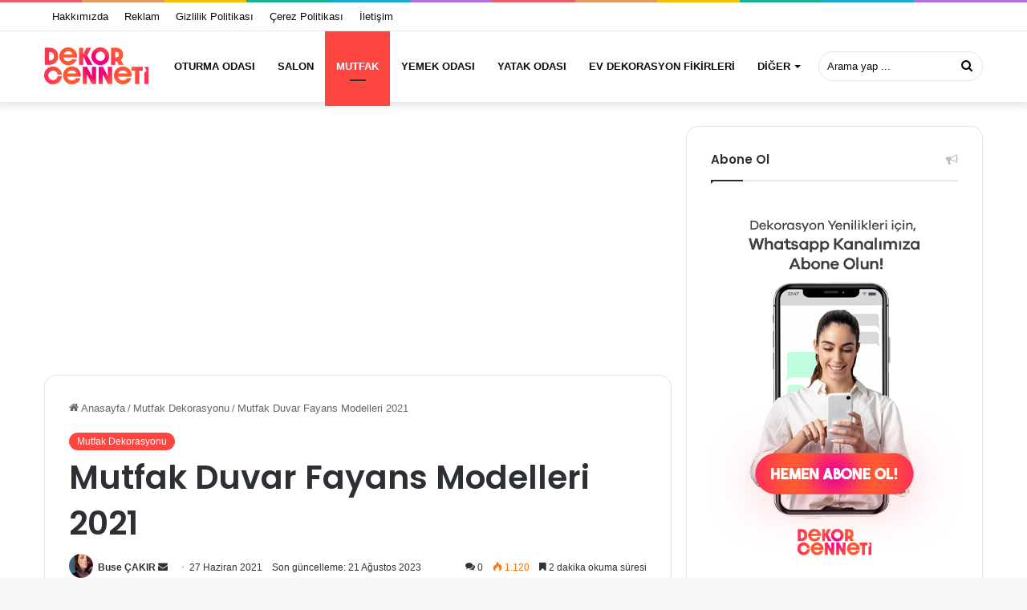

--- FILE ---
content_type: text/html; charset=UTF-8
request_url: https://www.dekorcenneti.com/mutfak-duvar-fayans-modelleri-2021/
body_size: 32727
content:
<!DOCTYPE html>
<html lang="tr" class="" data-skin="light">
<head>
	<meta charset="UTF-8" />
	<link rel="profile" href="https://gmpg.org/xfn/11" />
	
<meta http-equiv='x-dns-prefetch-control' content='on'>
<link rel='dns-prefetch' href='//cdnjs.cloudflare.com' />
<link rel='dns-prefetch' href='//ajax.googleapis.com' />
<link rel='dns-prefetch' href='//fonts.googleapis.com' />
<link rel='dns-prefetch' href='//fonts.gstatic.com' />
<link rel='dns-prefetch' href='//s.gravatar.com' />
<link rel='dns-prefetch' href='//www.google-analytics.com' />
<link rel='preload' as='script' href='https://ajax.googleapis.com/ajax/libs/webfont/1/webfont.js'>
<meta name='robots' content='index, follow, max-image-preview:large, max-snippet:-1, max-video-preview:-1' />

	<!-- This site is optimized with the Yoast SEO plugin v26.8 - https://yoast.com/product/yoast-seo-wordpress/ -->
	<title>Mutfak Duvar Fayans Modelleri 2021 - Dekor Cenneti - Ev Dekorasyon Fikirleri</title>
	<meta name="description" content="Mutfak duvar fayans modelleri konusunda yılın en popüler seçeneklerini bu özel yazımızda sizlerle paylaşmak istedik. Her yıl yepyeni seçeneklerin hayata" />
	<link rel="canonical" href="https://www.dekorcenneti.com/mutfak-duvar-fayans-modelleri-2021/" />
	<meta property="og:locale" content="tr_TR" />
	<meta property="og:type" content="article" />
	<meta property="og:title" content="Mutfak Duvar Fayans Modelleri 2021 - Dekor Cenneti - Ev Dekorasyon Fikirleri" />
	<meta property="og:description" content="Mutfak duvar fayans modelleri konusunda yılın en popüler seçeneklerini bu özel yazımızda sizlerle paylaşmak istedik. Her yıl yepyeni seçeneklerin hayata" />
	<meta property="og:url" content="https://www.dekorcenneti.com/mutfak-duvar-fayans-modelleri-2021/" />
	<meta property="og:site_name" content="Dekor Cenneti - Ev Dekorasyon Fikirleri" />
	<meta property="article:published_time" content="2021-06-27T13:52:54+00:00" />
	<meta property="article:modified_time" content="2023-08-21T10:03:58+00:00" />
	<meta property="og:image" content="https://www.dekorcenneti.com/wp-content/uploads/2023/08/mutfak-duvar-fayans-modelleri-2021-586d9.jpg" />
	<meta property="og:image:width" content="600" />
	<meta property="og:image:height" content="383" />
	<meta property="og:image:type" content="image/jpeg" />
	<meta name="author" content="Buse ÇAKIR" />
	<meta name="twitter:card" content="summary_large_image" />
	<meta name="twitter:label1" content="Yazan:" />
	<meta name="twitter:data1" content="Buse ÇAKIR" />
	<meta name="twitter:label2" content="Tahmini okuma süresi" />
	<meta name="twitter:data2" content="4 dakika" />
	<script type="application/ld+json" class="yoast-schema-graph">{"@context":"https://schema.org","@graph":[{"@type":"Article","@id":"https://www.dekorcenneti.com/mutfak-duvar-fayans-modelleri-2021/#article","isPartOf":{"@id":"https://www.dekorcenneti.com/mutfak-duvar-fayans-modelleri-2021/"},"author":{"name":"Buse ÇAKIR","@id":"https://www.dekorcenneti.com/#/schema/person/d2fb87bfeef4d9e694950ef0a5443f66"},"headline":"Mutfak Duvar Fayans Modelleri 2021","datePublished":"2021-06-27T13:52:54+00:00","dateModified":"2023-08-21T10:03:58+00:00","mainEntityOfPage":{"@id":"https://www.dekorcenneti.com/mutfak-duvar-fayans-modelleri-2021/"},"wordCount":814,"commentCount":0,"publisher":{"@id":"https://www.dekorcenneti.com/#organization"},"image":{"@id":"https://www.dekorcenneti.com/mutfak-duvar-fayans-modelleri-2021/#primaryimage"},"thumbnailUrl":"https://www.dekorcenneti.com/wp-content/uploads/2023/08/mutfak-duvar-fayans-modelleri-2021-586d9.jpg","articleSection":["Mutfak Dekorasyonu"],"inLanguage":"tr","potentialAction":[{"@type":"CommentAction","name":"Comment","target":["https://www.dekorcenneti.com/mutfak-duvar-fayans-modelleri-2021/#respond"]}]},{"@type":"WebPage","@id":"https://www.dekorcenneti.com/mutfak-duvar-fayans-modelleri-2021/","url":"https://www.dekorcenneti.com/mutfak-duvar-fayans-modelleri-2021/","name":"Mutfak Duvar Fayans Modelleri 2021 - Dekor Cenneti - Ev Dekorasyon Fikirleri","isPartOf":{"@id":"https://www.dekorcenneti.com/#website"},"primaryImageOfPage":{"@id":"https://www.dekorcenneti.com/mutfak-duvar-fayans-modelleri-2021/#primaryimage"},"image":{"@id":"https://www.dekorcenneti.com/mutfak-duvar-fayans-modelleri-2021/#primaryimage"},"thumbnailUrl":"https://www.dekorcenneti.com/wp-content/uploads/2023/08/mutfak-duvar-fayans-modelleri-2021-586d9.jpg","datePublished":"2021-06-27T13:52:54+00:00","dateModified":"2023-08-21T10:03:58+00:00","description":"Mutfak duvar fayans modelleri konusunda yılın en popüler seçeneklerini bu özel yazımızda sizlerle paylaşmak istedik. Her yıl yepyeni seçeneklerin hayata","breadcrumb":{"@id":"https://www.dekorcenneti.com/mutfak-duvar-fayans-modelleri-2021/#breadcrumb"},"inLanguage":"tr","potentialAction":[{"@type":"ReadAction","target":["https://www.dekorcenneti.com/mutfak-duvar-fayans-modelleri-2021/"]}]},{"@type":"ImageObject","inLanguage":"tr","@id":"https://www.dekorcenneti.com/mutfak-duvar-fayans-modelleri-2021/#primaryimage","url":"https://www.dekorcenneti.com/wp-content/uploads/2023/08/mutfak-duvar-fayans-modelleri-2021-586d9.jpg","contentUrl":"https://www.dekorcenneti.com/wp-content/uploads/2023/08/mutfak-duvar-fayans-modelleri-2021-586d9.jpg","width":600,"height":383},{"@type":"BreadcrumbList","@id":"https://www.dekorcenneti.com/mutfak-duvar-fayans-modelleri-2021/#breadcrumb","itemListElement":[{"@type":"ListItem","position":1,"name":"Anasayfa","item":"https://www.dekorcenneti.com/"},{"@type":"ListItem","position":2,"name":"Mutfak Duvar Fayans Modelleri 2021"}]},{"@type":"WebSite","@id":"https://www.dekorcenneti.com/#website","url":"https://www.dekorcenneti.com/","name":"Dekorcenneti.com - Dekorasyon Fikirleri","description":"","publisher":{"@id":"https://www.dekorcenneti.com/#organization"},"alternateName":"Dekorcenneti.com - Dekorasyon Fikirleri","potentialAction":[{"@type":"SearchAction","target":{"@type":"EntryPoint","urlTemplate":"https://www.dekorcenneti.com/?s={search_term_string}"},"query-input":{"@type":"PropertyValueSpecification","valueRequired":true,"valueName":"search_term_string"}}],"inLanguage":"tr"},{"@type":"Organization","@id":"https://www.dekorcenneti.com/#organization","name":"Dekorcenneti.com - Dekorasyon Fikirleri","url":"https://www.dekorcenneti.com/","logo":{"@type":"ImageObject","inLanguage":"tr","@id":"https://www.dekorcenneti.com/#/schema/logo/image/","url":"https://www.dekorcenneti.com/wp-content/uploads/2023/08/cropped-dekor_cenneti_favicon-1.png","contentUrl":"https://www.dekorcenneti.com/wp-content/uploads/2023/08/cropped-dekor_cenneti_favicon-1.png","width":512,"height":512,"caption":"Dekorcenneti.com - Dekorasyon Fikirleri"},"image":{"@id":"https://www.dekorcenneti.com/#/schema/logo/image/"}},{"@type":"Person","@id":"https://www.dekorcenneti.com/#/schema/person/d2fb87bfeef4d9e694950ef0a5443f66","name":"Buse ÇAKIR","image":{"@type":"ImageObject","inLanguage":"tr","@id":"https://www.dekorcenneti.com/#/schema/person/image/","url":"https://secure.gravatar.com/avatar/f79202962cfd927763d5793e8695fa5958ea77d65743bb291678b3918684e10d?s=96&d=mm&r=g","contentUrl":"https://secure.gravatar.com/avatar/f79202962cfd927763d5793e8695fa5958ea77d65743bb291678b3918684e10d?s=96&d=mm&r=g","caption":"Buse ÇAKIR"},"description":"Ev dekorasyonu ile ilgili son trendleri ve yenilikleri takip ederek, iç mekân tasarımı konusundaki bilgi ve deneyimimle size rehberlik etmeye hazırım. Salon, mutfak, yatak odası ve diğer yaşam alanlarınız için ilham verici dekorasyon önerileri sunuyorum. Evinizin her köşesini özel kılacak benzersiz fikirlerle dolu içeriklerimle, ev dekorasyonunda size yardımcı olmayı amaçlıyorum. Siz de estetik ve fonksiyonelliği bir araya getirerek evinizin atmosferini dönüştürmek isterseniz, doğru yerdesiniz.","sameAs":["https://www.dekorcenneti.com"],"url":"https://www.dekorcenneti.com/author/dekor/"}]}</script>
	<!-- / Yoast SEO plugin. -->


<link rel='dns-prefetch' href='//www.googletagmanager.com' />
<link rel='dns-prefetch' href='//pagead2.googlesyndication.com' />
<link rel='dns-prefetch' href='//fundingchoicesmessages.google.com' />
<link rel="alternate" type="application/rss+xml" title="Dekor Cenneti - Ev Dekorasyon Fikirleri &raquo; akışı" href="https://www.dekorcenneti.com/feed/" />
<link rel="alternate" type="application/rss+xml" title="Dekor Cenneti - Ev Dekorasyon Fikirleri &raquo; yorum akışı" href="https://www.dekorcenneti.com/comments/feed/" />
<link rel="alternate" type="application/rss+xml" title="Dekor Cenneti - Ev Dekorasyon Fikirleri &raquo; Mutfak Duvar Fayans Modelleri 2021 yorum akışı" href="https://www.dekorcenneti.com/mutfak-duvar-fayans-modelleri-2021/feed/" />

		<style type="text/css">
			:root{
			
					--main-nav-background: #FFFFFF;
					--main-nav-secondry-background: rgba(0,0,0,0.03);
					--main-nav-primary-color: #0088ff;
					--main-nav-contrast-primary-color: #FFFFFF;
					--main-nav-text-color: #2c2f34;
					--main-nav-secondry-text-color: rgba(0,0,0,0.5);
					--main-nav-main-border-color: rgba(0,0,0,0.1);
					--main-nav-secondry-border-color: rgba(0,0,0,0.08);
				
			}
		</style>
	<link rel="alternate" title="oEmbed (JSON)" type="application/json+oembed" href="https://www.dekorcenneti.com/wp-json/oembed/1.0/embed?url=https%3A%2F%2Fwww.dekorcenneti.com%2Fmutfak-duvar-fayans-modelleri-2021%2F" />
<link rel="alternate" title="oEmbed (XML)" type="text/xml+oembed" href="https://www.dekorcenneti.com/wp-json/oembed/1.0/embed?url=https%3A%2F%2Fwww.dekorcenneti.com%2Fmutfak-duvar-fayans-modelleri-2021%2F&#038;format=xml" />
<meta name="viewport" content="width=device-width, initial-scale=1.0" /><style id='wp-img-auto-sizes-contain-inline-css' type='text/css'>
img:is([sizes=auto i],[sizes^="auto," i]){contain-intrinsic-size:3000px 1500px}
/*# sourceURL=wp-img-auto-sizes-contain-inline-css */
</style>
<style id='wp-emoji-styles-inline-css' type='text/css'>

	img.wp-smiley, img.emoji {
		display: inline !important;
		border: none !important;
		box-shadow: none !important;
		height: 1em !important;
		width: 1em !important;
		margin: 0 0.07em !important;
		vertical-align: -0.1em !important;
		background: none !important;
		padding: 0 !important;
	}
/*# sourceURL=wp-emoji-styles-inline-css */
</style>
<link rel='stylesheet' id='contact-form-7-css' href='https://www.dekorcenneti.com/wp-content/plugins/contact-form-7/includes/css/styles.css?ver=6.1.4' type='text/css' media='all' />
<link rel='stylesheet' id='ez-toc-css' href='https://www.dekorcenneti.com/wp-content/plugins/easy-table-of-contents/assets/css/screen.min.css?ver=2.0.80' type='text/css' media='all' />
<style id='ez-toc-inline-css' type='text/css'>
div#ez-toc-container .ez-toc-title {font-size: 120%;}div#ez-toc-container .ez-toc-title {font-weight: 500;}div#ez-toc-container ul li , div#ez-toc-container ul li a {font-size: 95%;}div#ez-toc-container ul li , div#ez-toc-container ul li a {font-weight: 500;}div#ez-toc-container nav ul ul li {font-size: 90%;}.ez-toc-box-title {font-weight: bold; margin-bottom: 10px; text-align: center; text-transform: uppercase; letter-spacing: 1px; color: #666; padding-bottom: 5px;position:absolute;top:-4%;left:5%;background-color: inherit;transition: top 0.3s ease;}.ez-toc-box-title.toc-closed {top:-25%;}
.ez-toc-container-direction {direction: ltr;}.ez-toc-counter ul{counter-reset: item ;}.ez-toc-counter nav ul li a::before {content: counters(item, '.', decimal) '. ';display: inline-block;counter-increment: item;flex-grow: 0;flex-shrink: 0;margin-right: .2em; float: left; }.ez-toc-widget-direction {direction: ltr;}.ez-toc-widget-container ul{counter-reset: item ;}.ez-toc-widget-container nav ul li a::before {content: counters(item, '.', decimal) '. ';display: inline-block;counter-increment: item;flex-grow: 0;flex-shrink: 0;margin-right: .2em; float: left; }
/*# sourceURL=ez-toc-inline-css */
</style>
<link rel='stylesheet' id='tie-css-base-css' href='https://www.dekorcenneti.com/wp-content/themes/jannah/assets/css/base.min.css?ver=6.3.1' type='text/css' media='all' />
<link rel='stylesheet' id='tie-css-styles-css' href='https://www.dekorcenneti.com/wp-content/themes/jannah/assets/css/style.min.css?ver=6.3.1' type='text/css' media='all' />
<link rel='stylesheet' id='tie-css-widgets-css' href='https://www.dekorcenneti.com/wp-content/themes/jannah/assets/css/widgets.min.css?ver=6.3.1' type='text/css' media='all' />
<link rel='stylesheet' id='tie-css-helpers-css' href='https://www.dekorcenneti.com/wp-content/themes/jannah/assets/css/helpers.min.css?ver=6.3.1' type='text/css' media='all' />
<link rel='stylesheet' id='tie-fontawesome5-css' href='https://www.dekorcenneti.com/wp-content/themes/jannah/assets/css/fontawesome.css?ver=6.3.1' type='text/css' media='all' />
<link rel='stylesheet' id='tie-css-ilightbox-css' href='https://www.dekorcenneti.com/wp-content/themes/jannah/assets/ilightbox/dark-skin/skin.css?ver=6.3.1' type='text/css' media='all' />
<link rel='stylesheet' id='tie-css-shortcodes-css' href='https://www.dekorcenneti.com/wp-content/themes/jannah/assets/css/plugins/shortcodes.min.css?ver=6.3.1' type='text/css' media='all' />
<link rel='stylesheet' id='tie-css-single-css' href='https://www.dekorcenneti.com/wp-content/themes/jannah/assets/css/single.min.css?ver=6.3.1' type='text/css' media='all' />
<link rel='stylesheet' id='tie-css-print-css' href='https://www.dekorcenneti.com/wp-content/themes/jannah/assets/css/print.css?ver=6.3.1' type='text/css' media='print' />
<link rel='stylesheet' id='taqyeem-styles-css' href='https://www.dekorcenneti.com/wp-content/themes/jannah/assets/css/plugins/taqyeem.min.css?ver=6.3.1' type='text/css' media='all' />
<style id='taqyeem-styles-inline-css' type='text/css'>
.wf-active .logo-text,.wf-active h1,.wf-active h2,.wf-active h3,.wf-active h4,.wf-active h5,.wf-active h6,.wf-active .the-subtitle{font-family: 'Poppins';}#main-nav .main-menu > ul > li > a{text-transform: uppercase;}:root:root{--brand-color: #fe4641;--dark-brand-color: #cc140f;--bright-color: #FFFFFF;--base-color: #2c2f34;}#reading-position-indicator{box-shadow: 0 0 10px rgba( 254,70,65,0.7);}:root:root{--brand-color: #fe4641;--dark-brand-color: #cc140f;--bright-color: #FFFFFF;--base-color: #2c2f34;}#reading-position-indicator{box-shadow: 0 0 10px rgba( 254,70,65,0.7);}#top-nav,#top-nav .sub-menu,#top-nav .comp-sub-menu,#top-nav .ticker-content,#top-nav .ticker-swipe,.top-nav-boxed #top-nav .topbar-wrapper,#autocomplete-suggestions.search-in-top-nav,#top-nav .guest-btn:not(:hover){background-color : #ffffff;}#top-nav *,#autocomplete-suggestions.search-in-top-nav{border-color: rgba( 0,0,0,0.08);}#top-nav .icon-basecloud-bg:after{color: #ffffff;}#top-nav a:not(:hover),#top-nav input,#top-nav #search-submit,#top-nav .fa-spinner,#top-nav .dropdown-social-icons li a span,#top-nav .components > li .social-link:not(:hover) span,#autocomplete-suggestions.search-in-top-nav a{color: #0a0a0a;}#top-nav .menu-item-has-children > a:before{border-top-color: #0a0a0a;}#top-nav li .menu-item-has-children > a:before{border-top-color: transparent;border-left-color: #0a0a0a;}.rtl #top-nav .menu li .menu-item-has-children > a:before{border-left-color: transparent;border-right-color: #0a0a0a;}#top-nav input::-moz-placeholder{color: #0a0a0a;}#top-nav input:-moz-placeholder{color: #0a0a0a;}#top-nav input:-ms-input-placeholder{color: #0a0a0a;}#top-nav input::-webkit-input-placeholder{color: #0a0a0a;}#top-nav .comp-sub-menu .button:hover,#top-nav .checkout-button,#autocomplete-suggestions.search-in-top-nav .button{background-color: #fe4641;}#top-nav a:hover,#top-nav .menu li:hover > a,#top-nav .menu > .tie-current-menu > a,#top-nav .components > li:hover > a,#top-nav .components #search-submit:hover,#autocomplete-suggestions.search-in-top-nav .post-title a:hover{color: #fe4641;}#top-nav .comp-sub-menu .button:hover{border-color: #fe4641;}#top-nav .tie-current-menu > a:before,#top-nav .menu .menu-item-has-children:hover > a:before{border-top-color: #fe4641;}#top-nav .menu li .menu-item-has-children:hover > a:before{border-top-color: transparent;border-left-color: #fe4641;}.rtl #top-nav .menu li .menu-item-has-children:hover > a:before{border-left-color: transparent;border-right-color: #fe4641;}#top-nav .comp-sub-menu .button:hover,#top-nav .comp-sub-menu .checkout-button,#autocomplete-suggestions.search-in-top-nav .button{color: #FFFFFF;}#top-nav .comp-sub-menu .checkout-button:hover,#autocomplete-suggestions.search-in-top-nav .button:hover{background-color: #e02823;}#top-nav,#top-nav .comp-sub-menu,#top-nav .tie-weather-widget{color: #0a0a0a;}#autocomplete-suggestions.search-in-top-nav .post-meta,#autocomplete-suggestions.search-in-top-nav .post-meta a:not(:hover){color: rgba( 10,10,10,0.7 );}#top-nav .weather-icon .icon-cloud,#top-nav .weather-icon .icon-basecloud-bg,#top-nav .weather-icon .icon-cloud-behind{color: #0a0a0a !important;}#main-nav,#main-nav .menu-sub-content,#main-nav .comp-sub-menu,#main-nav .guest-btn:not(:hover),#main-nav ul.cats-vertical li a.is-active,#main-nav ul.cats-vertical li a:hover,#autocomplete-suggestions.search-in-main-nav{background-color: #ffffff;}#main-nav{border-width: 0;}#theme-header #main-nav:not(.fixed-nav){bottom: 0;}#main-nav .icon-basecloud-bg:after{color: #ffffff;}#autocomplete-suggestions.search-in-main-nav{border-color: rgba(0,0,0,0.07);}.main-nav-boxed #main-nav .main-menu-wrapper{border-width: 0;}#main-nav .menu li.menu-item-has-children > a:before,#main-nav .main-menu .mega-menu > a:before{border-top-color: #0a0a0a;}#main-nav .menu li .menu-item-has-children > a:before,#main-nav .mega-menu .menu-item-has-children > a:before{border-top-color: transparent;border-left-color: #0a0a0a;}.rtl #main-nav .menu li .menu-item-has-children > a:before,.rtl #main-nav .mega-menu .menu-item-has-children > a:before{border-left-color: transparent;border-right-color: #0a0a0a;}#main-nav a:not(:hover),#main-nav a.social-link:not(:hover) span,#main-nav .dropdown-social-icons li a span,#autocomplete-suggestions.search-in-main-nav a{color: #0a0a0a;}.main-nav {--main-nav-primary-color: #fe4641;}#main-nav .mega-links-head:after,#main-nav .comp-sub-menu .button:hover,#main-nav .comp-sub-menu .checkout-button,#main-nav .cats-horizontal a.is-active,#main-nav .cats-horizontal a:hover,#autocomplete-suggestions.search-in-main-nav .button,#main-nav .spinner > div{background-color: #fe4641;}#main-nav .menu ul li:hover > a,#main-nav .menu ul li.current-menu-item:not(.mega-link-column) > a,#main-nav .components a:hover,#main-nav .components > li:hover > a,#main-nav #search-submit:hover,#main-nav .cats-vertical a.is-active,#main-nav .cats-vertical a:hover,#main-nav .mega-menu .post-meta a:hover,#main-nav .mega-menu .post-box-title a:hover,#autocomplete-suggestions.search-in-main-nav a:hover,#main-nav .spinner-circle:after{color: #fe4641;}#main-nav .menu > li.tie-current-menu > a,#main-nav .menu > li:hover > a,#main-nav .components .button:hover,#main-nav .comp-sub-menu .checkout-button,.theme-header #main-nav .mega-menu .cats-horizontal a.is-active,.theme-header #main-nav .mega-menu .cats-horizontal a:hover,#autocomplete-suggestions.search-in-main-nav a.button{color: #FFFFFF;}#main-nav .menu > li.tie-current-menu > a:before,#main-nav .menu > li:hover > a:before{border-top-color: #FFFFFF;}.main-nav-light #main-nav .menu-item-has-children li:hover > a:before,.main-nav-light #main-nav .mega-menu li:hover > a:before{border-left-color: #fe4641;}.rtl .main-nav-light #main-nav .menu-item-has-children li:hover > a:before,.rtl .main-nav-light #main-nav .mega-menu li:hover > a:before{border-right-color: #fe4641;border-left-color: transparent;}#autocomplete-suggestions.search-in-main-nav .button:hover,#main-nav .comp-sub-menu .checkout-button:hover{background-color: #e02823;}#main-nav,#main-nav input,#main-nav #search-submit,#main-nav .fa-spinner,#main-nav .comp-sub-menu,#main-nav .tie-weather-widget{color: #0a0a0a;}#main-nav input::-moz-placeholder{color: #0a0a0a;}#main-nav input:-moz-placeholder{color: #0a0a0a;}#main-nav input:-ms-input-placeholder{color: #0a0a0a;}#main-nav input::-webkit-input-placeholder{color: #0a0a0a;}#main-nav .mega-menu .post-meta,#main-nav .mega-menu .post-meta a,#autocomplete-suggestions.search-in-main-nav .post-meta{color: rgba(10,10,10,0.6);}#main-nav .weather-icon .icon-cloud,#main-nav .weather-icon .icon-basecloud-bg,#main-nav .weather-icon .icon-cloud-behind{color: #0a0a0a !important;}#footer{background-color: #252525;}#site-info{background-color: #181818;}#footer .posts-list-counter .posts-list-items li.widget-post-list:before{border-color: #252525;}#footer .timeline-widget a .date:before{border-color: rgba(37,37,37,0.8);}#footer .footer-boxed-widget-area,#footer textarea,#footer input:not([type=submit]),#footer select,#footer code,#footer kbd,#footer pre,#footer samp,#footer .show-more-button,#footer .slider-links .tie-slider-nav span,#footer #wp-calendar,#footer #wp-calendar tbody td,#footer #wp-calendar thead th,#footer .widget.buddypress .item-options a{border-color: rgba(255,255,255,0.1);}#footer .social-statistics-widget .white-bg li.social-icons-item a,#footer .widget_tag_cloud .tagcloud a,#footer .latest-tweets-widget .slider-links .tie-slider-nav span,#footer .widget_layered_nav_filters a{border-color: rgba(255,255,255,0.1);}#footer .social-statistics-widget .white-bg li:before{background: rgba(255,255,255,0.1);}.site-footer #wp-calendar tbody td{background: rgba(255,255,255,0.02);}#footer .white-bg .social-icons-item a span.followers span,#footer .circle-three-cols .social-icons-item a .followers-num,#footer .circle-three-cols .social-icons-item a .followers-name{color: rgba(255,255,255,0.8);}#footer .timeline-widget ul:before,#footer .timeline-widget a:not(:hover) .date:before{background-color: #070707;}#footer .widget-title,#footer .widget-title a:not(:hover){color: #ffffff;}#footer,#footer textarea,#footer input:not([type='submit']),#footer select,#footer #wp-calendar tbody,#footer .tie-slider-nav li span:not(:hover),#footer .widget_categories li a:before,#footer .widget_product_categories li a:before,#footer .widget_layered_nav li a:before,#footer .widget_archive li a:before,#footer .widget_nav_menu li a:before,#footer .widget_meta li a:before,#footer .widget_pages li a:before,#footer .widget_recent_entries li a:before,#footer .widget_display_forums li a:before,#footer .widget_display_views li a:before,#footer .widget_rss li a:before,#footer .widget_display_stats dt:before,#footer .subscribe-widget-content h3,#footer .about-author .social-icons a:not(:hover) span{color: #aaaaaa;}#footer post-widget-body .meta-item,#footer .post-meta,#footer .stream-title,#footer.dark-skin .timeline-widget .date,#footer .wp-caption .wp-caption-text,#footer .rss-date{color: rgba(170,170,170,0.7);}#footer input::-moz-placeholder{color: #aaaaaa;}#footer input:-moz-placeholder{color: #aaaaaa;}#footer input:-ms-input-placeholder{color: #aaaaaa;}#footer input::-webkit-input-placeholder{color: #aaaaaa;}#footer .site-info a:not(:hover){color: #fe4641;}.tie-cat-130,.tie-cat-item-130 > span{background-color:#e67e22 !important;color:#FFFFFF !important;}.tie-cat-130:after{border-top-color:#e67e22 !important;}.tie-cat-130:hover{background-color:#c86004 !important;}.tie-cat-130:hover:after{border-top-color:#c86004 !important;}.tie-cat-137,.tie-cat-item-137 > span{background-color:#2ecc71 !important;color:#FFFFFF !important;}.tie-cat-137:after{border-top-color:#2ecc71 !important;}.tie-cat-137:hover{background-color:#10ae53 !important;}.tie-cat-137:hover:after{border-top-color:#10ae53 !important;}.tie-cat-140,.tie-cat-item-140 > span{background-color:#9b59b6 !important;color:#FFFFFF !important;}.tie-cat-140:after{border-top-color:#9b59b6 !important;}.tie-cat-140:hover{background-color:#7d3b98 !important;}.tie-cat-140:hover:after{border-top-color:#7d3b98 !important;}.tie-cat-143,.tie-cat-item-143 > span{background-color:#34495e !important;color:#FFFFFF !important;}.tie-cat-143:after{border-top-color:#34495e !important;}.tie-cat-143:hover{background-color:#162b40 !important;}.tie-cat-143:hover:after{border-top-color:#162b40 !important;}.tie-cat-144,.tie-cat-item-144 > span{background-color:#795548 !important;color:#FFFFFF !important;}.tie-cat-144:after{border-top-color:#795548 !important;}.tie-cat-144:hover{background-color:#5b372a !important;}.tie-cat-144:hover:after{border-top-color:#5b372a !important;}.tie-cat-148,.tie-cat-item-148 > span{background-color:#4CAF50 !important;color:#FFFFFF !important;}.tie-cat-148:after{border-top-color:#4CAF50 !important;}.tie-cat-148:hover{background-color:#2e9132 !important;}.tie-cat-148:hover:after{border-top-color:#2e9132 !important;}.tie-insta-header {margin-bottom: 15px;}.tie-insta-avatar a {width: 70px;height: 70px;display: block;position: relative;float: left;margin-right: 15px;margin-bottom: 15px;}.tie-insta-avatar a:before {content: "";position: absolute;width: calc(100% + 6px);height: calc(100% + 6px);left: -3px;top: -3px;border-radius: 50%;background: #d6249f;background: radial-gradient(circle at 30% 107%,#fdf497 0%,#fdf497 5%,#fd5949 45%,#d6249f 60%,#285AEB 90%);}.tie-insta-avatar a:after {position: absolute;content: "";width: calc(100% + 3px);height: calc(100% + 3px);left: -2px;top: -2px;border-radius: 50%;background: #fff;}.dark-skin .tie-insta-avatar a:after {background: #27292d;}.tie-insta-avatar img {border-radius: 50%;position: relative;z-index: 2;transition: all 0.25s;}.tie-insta-avatar img:hover {box-shadow: 0px 0px 15px 0 #6b54c6;}.tie-insta-info {font-size: 1.3em;font-weight: bold;margin-bottom: 5px;}body a.go-to-top-button,body .more-link,body .button,body [type='submit'],body .generic-button a,body .generic-button button,body textarea,body input:not([type='checkbox']):not([type='radio']),body .mag-box .breaking,body .social-icons-widget .social-icons-item .social-link,body .widget_product_tag_cloud a,body .widget_tag_cloud a,body .post-tags a,body .widget_layered_nav_filters a,body .post-bottom-meta-title,body .post-bottom-meta a,body .post-cat,body .more-link,body .show-more-button,body #instagram-link.is-expanded .follow-button,body .cat-counter a + span,body .mag-box-options .slider-arrow-nav a,body .main-menu .cats-horizontal li a,body #instagram-link.is-compact,body .pages-numbers a,body .pages-nav-item,body .bp-pagination-links .page-numbers,body .fullwidth-area .widget_tag_cloud .tagcloud a,body .header-layout-1 #main-nav .components #search-input,body ul.breaking-news-nav li.jnt-prev,body ul.breaking-news-nav li.jnt-next,body #tie-popup-search-mobile table.gsc-search-box{border-radius: 35px;}body .mag-box ul.breaking-news-nav li{border: 0 !important;}body #instagram-link.is-compact{padding-right: 40px;padding-left: 40px;}body .post-bottom-meta-title,body .post-bottom-meta a,body .more-link{padding-right: 15px;padding-left: 15px;}body #masonry-grid .container-wrapper .post-thumb img{border-radius: 0px;}body .video-thumbnail,body .review-item,body .review-summary,body .user-rate-wrap,body textarea,body input,body select{border-radius: 5px;}body .post-content-slideshow,body #tie-read-next,body .prev-next-post-nav .post-thumb,body .post-thumb img,body .container-wrapper,body .tie-popup-container .container-wrapper,body .widget,body .grid-slider-wrapper .grid-item,body .slider-vertical-navigation .slide,body .boxed-slider:not(.grid-slider-wrapper) .slide,body .buddypress-wrap .activity-list .load-more a,body .buddypress-wrap .activity-list .load-newest a,body .woocommerce .products .product .product-img img,body .woocommerce .products .product .product-img,body .woocommerce .woocommerce-tabs,body .woocommerce div.product .related.products,body .woocommerce div.product .up-sells.products,body .woocommerce .cart_totals,.woocommerce .cross-sells,body .big-thumb-left-box-inner,body .miscellaneous-box .posts-items li:first-child,body .single-big-img,body .masonry-with-spaces .container-wrapper .slide,body .news-gallery-items li .post-thumb,body .scroll-2-box .slide,.magazine1.archive:not(.bbpress) .entry-header-outer,.magazine1.search .entry-header-outer,.magazine1.archive:not(.bbpress) .mag-box .container-wrapper,.magazine1.search .mag-box .container-wrapper,body.magazine1 .entry-header-outer + .mag-box,body .digital-rating-static,body .entry q,body .entry blockquote,body #instagram-link.is-expanded,body.single-post .featured-area,body.post-layout-8 #content,body .footer-boxed-widget-area,body .tie-video-main-slider,body .post-thumb-overlay,body .widget_media_image img,body .stream-item-mag img,body .media-page-layout .post-element{border-radius: 15px;}@media (max-width: 767px) {.tie-video-main-slider iframe{border-top-right-radius: 15px;border-top-left-radius: 15px;}}.magazine1.archive:not(.bbpress) .mag-box .container-wrapper,.magazine1.search .mag-box .container-wrapper{margin-top: 15px;border-top-width: 1px;}body .section-wrapper:not(.container-full) .wide-slider-wrapper .slider-main-container,body .section-wrapper:not(.container-full) .wide-slider-three-slids-wrapper{border-radius: 15px;overflow: hidden;}body .wide-slider-nav-wrapper,body .share-buttons-bottom,body .first-post-gradient li:first-child .post-thumb:after,body .scroll-2-box .post-thumb:after{border-bottom-left-radius: 15px;border-bottom-right-radius: 15px;}body .main-menu .menu-sub-content,body .comp-sub-menu{border-bottom-left-radius: 10px;border-bottom-right-radius: 10px;}body.single-post .featured-area{overflow: hidden;}body #check-also-box.check-also-left{border-top-right-radius: 15px;border-bottom-right-radius: 15px;}body #check-also-box.check-also-right{border-top-left-radius: 15px;border-bottom-left-radius: 15px;}body .mag-box .breaking-news-nav li:last-child{border-top-right-radius: 35px;border-bottom-right-radius: 35px;}body .mag-box .breaking-title:before{border-top-left-radius: 35px;border-bottom-left-radius: 35px;}body .tabs li:last-child a,body .full-overlay-title li:not(.no-post-thumb) .block-title-overlay{border-top-right-radius: 15px;}body .center-overlay-title li:not(.no-post-thumb) .block-title-overlay,body .tabs li:first-child a{border-top-left-radius: 15px;}
/*# sourceURL=taqyeem-styles-inline-css */
</style>
<script type="text/javascript" src="https://www.dekorcenneti.com/wp-includes/js/jquery/jquery.min.js?ver=3.7.1" id="jquery-core-js"></script>
<script type="text/javascript" src="https://www.dekorcenneti.com/wp-includes/js/jquery/jquery-migrate.min.js?ver=3.4.1" id="jquery-migrate-js"></script>

<!-- Site Kit tarafından eklenen Google etiketi (gtag.js) snippet&#039;i -->
<!-- Google Analytics snippet added by Site Kit -->
<script type="text/javascript" src="https://www.googletagmanager.com/gtag/js?id=GT-T5RLKQ3" id="google_gtagjs-js" async></script>
<script type="text/javascript" id="google_gtagjs-js-after">
/* <![CDATA[ */
window.dataLayer = window.dataLayer || [];function gtag(){dataLayer.push(arguments);}
gtag("set","linker",{"domains":["www.dekorcenneti.com"]});
gtag("js", new Date());
gtag("set", "developer_id.dZTNiMT", true);
gtag("config", "GT-T5RLKQ3", {"googlesitekit_post_type":"post"});
//# sourceURL=google_gtagjs-js-after
/* ]]> */
</script>
<link rel="https://api.w.org/" href="https://www.dekorcenneti.com/wp-json/" /><link rel="alternate" title="JSON" type="application/json" href="https://www.dekorcenneti.com/wp-json/wp/v2/posts/2487" /><link rel="EditURI" type="application/rsd+xml" title="RSD" href="https://www.dekorcenneti.com/xmlrpc.php?rsd" />
<link rel='shortlink' href='https://www.dekorcenneti.com/?p=2487' />
<meta name="generator" content="Site Kit by Google 1.170.0" /><meta name="generator" content="performance-lab 4.0.0; plugins: ">
<script type='text/javascript'>
/* <![CDATA[ */
var taqyeem = {"ajaxurl":"https://www.dekorcenneti.com/wp-admin/admin-ajax.php" , "your_rating":"Your Rating:"};
/* ]]> */
</script>

<meta http-equiv="X-UA-Compatible" content="IE=edge">
<meta name="google-site-verification" content="b5WNSptPSAh_QmSQPsk3DuIicBwbl-3oXpG1vMKXlX8">
<!-- Site Kit tarafından eklenen Google AdSense meta etiketleri -->
<meta name="google-adsense-platform-account" content="ca-host-pub-2644536267352236">
<meta name="google-adsense-platform-domain" content="sitekit.withgoogle.com">
<!-- Site Kit tarafından eklenen Google AdSense meta etiketlerine son verin -->

<!-- Google AdSense snippet added by Site Kit -->
<script type="text/javascript" async="async" src="https://pagead2.googlesyndication.com/pagead/js/adsbygoogle.js?client=ca-pub-3325827428818114&amp;host=ca-host-pub-2644536267352236" crossorigin="anonymous"></script>

<!-- End Google AdSense snippet added by Site Kit -->

<!-- Google AdSense Reklam Engelleme İptal snippet&#039;i Site Kit tarafından eklendi -->
<script async src="https://fundingchoicesmessages.google.com/i/pub-3325827428818114?ers=1" nonce="Fw5_T54HpGZS49XWRLuf2Q"></script><script nonce="Fw5_T54HpGZS49XWRLuf2Q">(function() {function signalGooglefcPresent() {if (!window.frames['googlefcPresent']) {if (document.body) {const iframe = document.createElement('iframe'); iframe.style = 'width: 0; height: 0; border: none; z-index: -1000; left: -1000px; top: -1000px;'; iframe.style.display = 'none'; iframe.name = 'googlefcPresent'; document.body.appendChild(iframe);} else {setTimeout(signalGooglefcPresent, 0);}}}signalGooglefcPresent();})();</script>
<!-- Site Kit tarafından eklenen Google AdSense Reklam Engelleme İptal snippet&#039;ini sonlandır -->

<!-- Google AdSense Reklam Engelleme İptal Hata Koruması snippet&#039;i Site Kit tarafından eklendi -->
<script>(function(){'use strict';function aa(a){var b=0;return function(){return b<a.length?{done:!1,value:a[b++]}:{done:!0}}}var ba="function"==typeof Object.defineProperties?Object.defineProperty:function(a,b,c){if(a==Array.prototype||a==Object.prototype)return a;a[b]=c.value;return a};
function ea(a){a=["object"==typeof globalThis&&globalThis,a,"object"==typeof window&&window,"object"==typeof self&&self,"object"==typeof global&&global];for(var b=0;b<a.length;++b){var c=a[b];if(c&&c.Math==Math)return c}throw Error("Cannot find global object");}var fa=ea(this);function ha(a,b){if(b)a:{var c=fa;a=a.split(".");for(var d=0;d<a.length-1;d++){var e=a[d];if(!(e in c))break a;c=c[e]}a=a[a.length-1];d=c[a];b=b(d);b!=d&&null!=b&&ba(c,a,{configurable:!0,writable:!0,value:b})}}
var ia="function"==typeof Object.create?Object.create:function(a){function b(){}b.prototype=a;return new b},l;if("function"==typeof Object.setPrototypeOf)l=Object.setPrototypeOf;else{var m;a:{var ja={a:!0},ka={};try{ka.__proto__=ja;m=ka.a;break a}catch(a){}m=!1}l=m?function(a,b){a.__proto__=b;if(a.__proto__!==b)throw new TypeError(a+" is not extensible");return a}:null}var la=l;
function n(a,b){a.prototype=ia(b.prototype);a.prototype.constructor=a;if(la)la(a,b);else for(var c in b)if("prototype"!=c)if(Object.defineProperties){var d=Object.getOwnPropertyDescriptor(b,c);d&&Object.defineProperty(a,c,d)}else a[c]=b[c];a.A=b.prototype}function ma(){for(var a=Number(this),b=[],c=a;c<arguments.length;c++)b[c-a]=arguments[c];return b}
var na="function"==typeof Object.assign?Object.assign:function(a,b){for(var c=1;c<arguments.length;c++){var d=arguments[c];if(d)for(var e in d)Object.prototype.hasOwnProperty.call(d,e)&&(a[e]=d[e])}return a};ha("Object.assign",function(a){return a||na});/*

 Copyright The Closure Library Authors.
 SPDX-License-Identifier: Apache-2.0
*/
var p=this||self;function q(a){return a};var t,u;a:{for(var oa=["CLOSURE_FLAGS"],v=p,x=0;x<oa.length;x++)if(v=v[oa[x]],null==v){u=null;break a}u=v}var pa=u&&u[610401301];t=null!=pa?pa:!1;var z,qa=p.navigator;z=qa?qa.userAgentData||null:null;function A(a){return t?z?z.brands.some(function(b){return(b=b.brand)&&-1!=b.indexOf(a)}):!1:!1}function B(a){var b;a:{if(b=p.navigator)if(b=b.userAgent)break a;b=""}return-1!=b.indexOf(a)};function C(){return t?!!z&&0<z.brands.length:!1}function D(){return C()?A("Chromium"):(B("Chrome")||B("CriOS"))&&!(C()?0:B("Edge"))||B("Silk")};var ra=C()?!1:B("Trident")||B("MSIE");!B("Android")||D();D();B("Safari")&&(D()||(C()?0:B("Coast"))||(C()?0:B("Opera"))||(C()?0:B("Edge"))||(C()?A("Microsoft Edge"):B("Edg/"))||C()&&A("Opera"));var sa={},E=null;var ta="undefined"!==typeof Uint8Array,ua=!ra&&"function"===typeof btoa;var F="function"===typeof Symbol&&"symbol"===typeof Symbol()?Symbol():void 0,G=F?function(a,b){a[F]|=b}:function(a,b){void 0!==a.g?a.g|=b:Object.defineProperties(a,{g:{value:b,configurable:!0,writable:!0,enumerable:!1}})};function va(a){var b=H(a);1!==(b&1)&&(Object.isFrozen(a)&&(a=Array.prototype.slice.call(a)),I(a,b|1))}
var H=F?function(a){return a[F]|0}:function(a){return a.g|0},J=F?function(a){return a[F]}:function(a){return a.g},I=F?function(a,b){a[F]=b}:function(a,b){void 0!==a.g?a.g=b:Object.defineProperties(a,{g:{value:b,configurable:!0,writable:!0,enumerable:!1}})};function wa(){var a=[];G(a,1);return a}function xa(a,b){I(b,(a|0)&-99)}function K(a,b){I(b,(a|34)&-73)}function L(a){a=a>>11&1023;return 0===a?536870912:a};var M={};function N(a){return null!==a&&"object"===typeof a&&!Array.isArray(a)&&a.constructor===Object}var O,ya=[];I(ya,39);O=Object.freeze(ya);var P;function Q(a,b){P=b;a=new a(b);P=void 0;return a}
function R(a,b,c){null==a&&(a=P);P=void 0;if(null==a){var d=96;c?(a=[c],d|=512):a=[];b&&(d=d&-2095105|(b&1023)<<11)}else{if(!Array.isArray(a))throw Error();d=H(a);if(d&64)return a;d|=64;if(c&&(d|=512,c!==a[0]))throw Error();a:{c=a;var e=c.length;if(e){var f=e-1,g=c[f];if(N(g)){d|=256;b=(d>>9&1)-1;e=f-b;1024<=e&&(za(c,b,g),e=1023);d=d&-2095105|(e&1023)<<11;break a}}b&&(g=(d>>9&1)-1,b=Math.max(b,e-g),1024<b&&(za(c,g,{}),d|=256,b=1023),d=d&-2095105|(b&1023)<<11)}}I(a,d);return a}
function za(a,b,c){for(var d=1023+b,e=a.length,f=d;f<e;f++){var g=a[f];null!=g&&g!==c&&(c[f-b]=g)}a.length=d+1;a[d]=c};function Aa(a){switch(typeof a){case "number":return isFinite(a)?a:String(a);case "boolean":return a?1:0;case "object":if(a&&!Array.isArray(a)&&ta&&null!=a&&a instanceof Uint8Array){if(ua){for(var b="",c=0,d=a.length-10240;c<d;)b+=String.fromCharCode.apply(null,a.subarray(c,c+=10240));b+=String.fromCharCode.apply(null,c?a.subarray(c):a);a=btoa(b)}else{void 0===b&&(b=0);if(!E){E={};c="ABCDEFGHIJKLMNOPQRSTUVWXYZabcdefghijklmnopqrstuvwxyz0123456789".split("");d=["+/=","+/","-_=","-_.","-_"];for(var e=
0;5>e;e++){var f=c.concat(d[e].split(""));sa[e]=f;for(var g=0;g<f.length;g++){var h=f[g];void 0===E[h]&&(E[h]=g)}}}b=sa[b];c=Array(Math.floor(a.length/3));d=b[64]||"";for(e=f=0;f<a.length-2;f+=3){var k=a[f],w=a[f+1];h=a[f+2];g=b[k>>2];k=b[(k&3)<<4|w>>4];w=b[(w&15)<<2|h>>6];h=b[h&63];c[e++]=g+k+w+h}g=0;h=d;switch(a.length-f){case 2:g=a[f+1],h=b[(g&15)<<2]||d;case 1:a=a[f],c[e]=b[a>>2]+b[(a&3)<<4|g>>4]+h+d}a=c.join("")}return a}}return a};function Ba(a,b,c){a=Array.prototype.slice.call(a);var d=a.length,e=b&256?a[d-1]:void 0;d+=e?-1:0;for(b=b&512?1:0;b<d;b++)a[b]=c(a[b]);if(e){b=a[b]={};for(var f in e)Object.prototype.hasOwnProperty.call(e,f)&&(b[f]=c(e[f]))}return a}function Da(a,b,c,d,e,f){if(null!=a){if(Array.isArray(a))a=e&&0==a.length&&H(a)&1?void 0:f&&H(a)&2?a:Ea(a,b,c,void 0!==d,e,f);else if(N(a)){var g={},h;for(h in a)Object.prototype.hasOwnProperty.call(a,h)&&(g[h]=Da(a[h],b,c,d,e,f));a=g}else a=b(a,d);return a}}
function Ea(a,b,c,d,e,f){var g=d||c?H(a):0;d=d?!!(g&32):void 0;a=Array.prototype.slice.call(a);for(var h=0;h<a.length;h++)a[h]=Da(a[h],b,c,d,e,f);c&&c(g,a);return a}function Fa(a){return a.s===M?a.toJSON():Aa(a)};function Ga(a,b,c){c=void 0===c?K:c;if(null!=a){if(ta&&a instanceof Uint8Array)return b?a:new Uint8Array(a);if(Array.isArray(a)){var d=H(a);if(d&2)return a;if(b&&!(d&64)&&(d&32||0===d))return I(a,d|34),a;a=Ea(a,Ga,d&4?K:c,!0,!1,!0);b=H(a);b&4&&b&2&&Object.freeze(a);return a}a.s===M&&(b=a.h,c=J(b),a=c&2?a:Q(a.constructor,Ha(b,c,!0)));return a}}function Ha(a,b,c){var d=c||b&2?K:xa,e=!!(b&32);a=Ba(a,b,function(f){return Ga(f,e,d)});G(a,32|(c?2:0));return a};function Ia(a,b){a=a.h;return Ja(a,J(a),b)}function Ja(a,b,c,d){if(-1===c)return null;if(c>=L(b)){if(b&256)return a[a.length-1][c]}else{var e=a.length;if(d&&b&256&&(d=a[e-1][c],null!=d))return d;b=c+((b>>9&1)-1);if(b<e)return a[b]}}function Ka(a,b,c,d,e){var f=L(b);if(c>=f||e){e=b;if(b&256)f=a[a.length-1];else{if(null==d)return;f=a[f+((b>>9&1)-1)]={};e|=256}f[c]=d;e&=-1025;e!==b&&I(a,e)}else a[c+((b>>9&1)-1)]=d,b&256&&(d=a[a.length-1],c in d&&delete d[c]),b&1024&&I(a,b&-1025)}
function La(a,b){var c=Ma;var d=void 0===d?!1:d;var e=a.h;var f=J(e),g=Ja(e,f,b,d);var h=!1;if(null==g||"object"!==typeof g||(h=Array.isArray(g))||g.s!==M)if(h){var k=h=H(g);0===k&&(k|=f&32);k|=f&2;k!==h&&I(g,k);c=new c(g)}else c=void 0;else c=g;c!==g&&null!=c&&Ka(e,f,b,c,d);e=c;if(null==e)return e;a=a.h;f=J(a);f&2||(g=e,c=g.h,h=J(c),g=h&2?Q(g.constructor,Ha(c,h,!1)):g,g!==e&&(e=g,Ka(a,f,b,e,d)));return e}function Na(a,b){a=Ia(a,b);return null==a||"string"===typeof a?a:void 0}
function Oa(a,b){a=Ia(a,b);return null!=a?a:0}function S(a,b){a=Na(a,b);return null!=a?a:""};function T(a,b,c){this.h=R(a,b,c)}T.prototype.toJSON=function(){var a=Ea(this.h,Fa,void 0,void 0,!1,!1);return Pa(this,a,!0)};T.prototype.s=M;T.prototype.toString=function(){return Pa(this,this.h,!1).toString()};
function Pa(a,b,c){var d=a.constructor.v,e=L(J(c?a.h:b)),f=!1;if(d){if(!c){b=Array.prototype.slice.call(b);var g;if(b.length&&N(g=b[b.length-1]))for(f=0;f<d.length;f++)if(d[f]>=e){Object.assign(b[b.length-1]={},g);break}f=!0}e=b;c=!c;g=J(a.h);a=L(g);g=(g>>9&1)-1;for(var h,k,w=0;w<d.length;w++)if(k=d[w],k<a){k+=g;var r=e[k];null==r?e[k]=c?O:wa():c&&r!==O&&va(r)}else h||(r=void 0,e.length&&N(r=e[e.length-1])?h=r:e.push(h={})),r=h[k],null==h[k]?h[k]=c?O:wa():c&&r!==O&&va(r)}d=b.length;if(!d)return b;
var Ca;if(N(h=b[d-1])){a:{var y=h;e={};c=!1;for(var ca in y)Object.prototype.hasOwnProperty.call(y,ca)&&(a=y[ca],Array.isArray(a)&&a!=a&&(c=!0),null!=a?e[ca]=a:c=!0);if(c){for(var rb in e){y=e;break a}y=null}}y!=h&&(Ca=!0);d--}for(;0<d;d--){h=b[d-1];if(null!=h)break;var cb=!0}if(!Ca&&!cb)return b;var da;f?da=b:da=Array.prototype.slice.call(b,0,d);b=da;f&&(b.length=d);y&&b.push(y);return b};function Qa(a){return function(b){if(null==b||""==b)b=new a;else{b=JSON.parse(b);if(!Array.isArray(b))throw Error(void 0);G(b,32);b=Q(a,b)}return b}};function Ra(a){this.h=R(a)}n(Ra,T);var Sa=Qa(Ra);var U;function V(a){this.g=a}V.prototype.toString=function(){return this.g+""};var Ta={};function Ua(){return Math.floor(2147483648*Math.random()).toString(36)+Math.abs(Math.floor(2147483648*Math.random())^Date.now()).toString(36)};function Va(a,b){b=String(b);"application/xhtml+xml"===a.contentType&&(b=b.toLowerCase());return a.createElement(b)}function Wa(a){this.g=a||p.document||document}Wa.prototype.appendChild=function(a,b){a.appendChild(b)};/*

 SPDX-License-Identifier: Apache-2.0
*/
function Xa(a,b){a.src=b instanceof V&&b.constructor===V?b.g:"type_error:TrustedResourceUrl";var c,d;(c=(b=null==(d=(c=(a.ownerDocument&&a.ownerDocument.defaultView||window).document).querySelector)?void 0:d.call(c,"script[nonce]"))?b.nonce||b.getAttribute("nonce")||"":"")&&a.setAttribute("nonce",c)};function Ya(a){a=void 0===a?document:a;return a.createElement("script")};function Za(a,b,c,d,e,f){try{var g=a.g,h=Ya(g);h.async=!0;Xa(h,b);g.head.appendChild(h);h.addEventListener("load",function(){e();d&&g.head.removeChild(h)});h.addEventListener("error",function(){0<c?Za(a,b,c-1,d,e,f):(d&&g.head.removeChild(h),f())})}catch(k){f()}};var $a=p.atob("aHR0cHM6Ly93d3cuZ3N0YXRpYy5jb20vaW1hZ2VzL2ljb25zL21hdGVyaWFsL3N5c3RlbS8xeC93YXJuaW5nX2FtYmVyXzI0ZHAucG5n"),ab=p.atob("WW91IGFyZSBzZWVpbmcgdGhpcyBtZXNzYWdlIGJlY2F1c2UgYWQgb3Igc2NyaXB0IGJsb2NraW5nIHNvZnR3YXJlIGlzIGludGVyZmVyaW5nIHdpdGggdGhpcyBwYWdlLg=="),bb=p.atob("RGlzYWJsZSBhbnkgYWQgb3Igc2NyaXB0IGJsb2NraW5nIHNvZnR3YXJlLCB0aGVuIHJlbG9hZCB0aGlzIHBhZ2Uu");function db(a,b,c){this.i=a;this.l=new Wa(this.i);this.g=null;this.j=[];this.m=!1;this.u=b;this.o=c}
function eb(a){if(a.i.body&&!a.m){var b=function(){fb(a);p.setTimeout(function(){return gb(a,3)},50)};Za(a.l,a.u,2,!0,function(){p[a.o]||b()},b);a.m=!0}}
function fb(a){for(var b=W(1,5),c=0;c<b;c++){var d=X(a);a.i.body.appendChild(d);a.j.push(d)}b=X(a);b.style.bottom="0";b.style.left="0";b.style.position="fixed";b.style.width=W(100,110).toString()+"%";b.style.zIndex=W(2147483544,2147483644).toString();b.style["background-color"]=hb(249,259,242,252,219,229);b.style["box-shadow"]="0 0 12px #888";b.style.color=hb(0,10,0,10,0,10);b.style.display="flex";b.style["justify-content"]="center";b.style["font-family"]="Roboto, Arial";c=X(a);c.style.width=W(80,
85).toString()+"%";c.style.maxWidth=W(750,775).toString()+"px";c.style.margin="24px";c.style.display="flex";c.style["align-items"]="flex-start";c.style["justify-content"]="center";d=Va(a.l.g,"IMG");d.className=Ua();d.src=$a;d.alt="Warning icon";d.style.height="24px";d.style.width="24px";d.style["padding-right"]="16px";var e=X(a),f=X(a);f.style["font-weight"]="bold";f.textContent=ab;var g=X(a);g.textContent=bb;Y(a,e,f);Y(a,e,g);Y(a,c,d);Y(a,c,e);Y(a,b,c);a.g=b;a.i.body.appendChild(a.g);b=W(1,5);for(c=
0;c<b;c++)d=X(a),a.i.body.appendChild(d),a.j.push(d)}function Y(a,b,c){for(var d=W(1,5),e=0;e<d;e++){var f=X(a);b.appendChild(f)}b.appendChild(c);c=W(1,5);for(d=0;d<c;d++)e=X(a),b.appendChild(e)}function W(a,b){return Math.floor(a+Math.random()*(b-a))}function hb(a,b,c,d,e,f){return"rgb("+W(Math.max(a,0),Math.min(b,255)).toString()+","+W(Math.max(c,0),Math.min(d,255)).toString()+","+W(Math.max(e,0),Math.min(f,255)).toString()+")"}function X(a){a=Va(a.l.g,"DIV");a.className=Ua();return a}
function gb(a,b){0>=b||null!=a.g&&0!=a.g.offsetHeight&&0!=a.g.offsetWidth||(ib(a),fb(a),p.setTimeout(function(){return gb(a,b-1)},50))}
function ib(a){var b=a.j;var c="undefined"!=typeof Symbol&&Symbol.iterator&&b[Symbol.iterator];if(c)b=c.call(b);else if("number"==typeof b.length)b={next:aa(b)};else throw Error(String(b)+" is not an iterable or ArrayLike");for(c=b.next();!c.done;c=b.next())(c=c.value)&&c.parentNode&&c.parentNode.removeChild(c);a.j=[];(b=a.g)&&b.parentNode&&b.parentNode.removeChild(b);a.g=null};function jb(a,b,c,d,e){function f(k){document.body?g(document.body):0<k?p.setTimeout(function(){f(k-1)},e):b()}function g(k){k.appendChild(h);p.setTimeout(function(){h?(0!==h.offsetHeight&&0!==h.offsetWidth?b():a(),h.parentNode&&h.parentNode.removeChild(h)):a()},d)}var h=kb(c);f(3)}function kb(a){var b=document.createElement("div");b.className=a;b.style.width="1px";b.style.height="1px";b.style.position="absolute";b.style.left="-10000px";b.style.top="-10000px";b.style.zIndex="-10000";return b};function Ma(a){this.h=R(a)}n(Ma,T);function lb(a){this.h=R(a)}n(lb,T);var mb=Qa(lb);function nb(a){a=Na(a,4)||"";if(void 0===U){var b=null;var c=p.trustedTypes;if(c&&c.createPolicy){try{b=c.createPolicy("goog#html",{createHTML:q,createScript:q,createScriptURL:q})}catch(d){p.console&&p.console.error(d.message)}U=b}else U=b}a=(b=U)?b.createScriptURL(a):a;return new V(a,Ta)};function ob(a,b){this.m=a;this.o=new Wa(a.document);this.g=b;this.j=S(this.g,1);this.u=nb(La(this.g,2));this.i=!1;b=nb(La(this.g,13));this.l=new db(a.document,b,S(this.g,12))}ob.prototype.start=function(){pb(this)};
function pb(a){qb(a);Za(a.o,a.u,3,!1,function(){a:{var b=a.j;var c=p.btoa(b);if(c=p[c]){try{var d=Sa(p.atob(c))}catch(e){b=!1;break a}b=b===Na(d,1)}else b=!1}b?Z(a,S(a.g,14)):(Z(a,S(a.g,8)),eb(a.l))},function(){jb(function(){Z(a,S(a.g,7));eb(a.l)},function(){return Z(a,S(a.g,6))},S(a.g,9),Oa(a.g,10),Oa(a.g,11))})}function Z(a,b){a.i||(a.i=!0,a=new a.m.XMLHttpRequest,a.open("GET",b,!0),a.send())}function qb(a){var b=p.btoa(a.j);a.m[b]&&Z(a,S(a.g,5))};(function(a,b){p[a]=function(){var c=ma.apply(0,arguments);p[a]=function(){};b.apply(null,c)}})("__h82AlnkH6D91__",function(a){"function"===typeof window.atob&&(new ob(window,mb(window.atob(a)))).start()});}).call(this);

window.__h82AlnkH6D91__("[base64]/[base64]/[base64]/[base64]");</script>
<!-- Site Kit tarafından eklenen Google AdSense Reklam Engelleme İptal Hata Koruması snippet&#039;ini sonlandır -->
<link rel="icon" href="https://www.dekorcenneti.com/wp-content/uploads/2023/08/cropped-dekor_cenneti_favicon-2-32x32.png" sizes="32x32" />
<link rel="icon" href="https://www.dekorcenneti.com/wp-content/uploads/2023/08/cropped-dekor_cenneti_favicon-2-192x192.png" sizes="192x192" />
<link rel="apple-touch-icon" href="https://www.dekorcenneti.com/wp-content/uploads/2023/08/cropped-dekor_cenneti_favicon-2-180x180.png" />
<meta name="msapplication-TileImage" content="https://www.dekorcenneti.com/wp-content/uploads/2023/08/cropped-dekor_cenneti_favicon-2-270x270.png" />
	
<style id='global-styles-inline-css' type='text/css'>
:root{--wp--preset--aspect-ratio--square: 1;--wp--preset--aspect-ratio--4-3: 4/3;--wp--preset--aspect-ratio--3-4: 3/4;--wp--preset--aspect-ratio--3-2: 3/2;--wp--preset--aspect-ratio--2-3: 2/3;--wp--preset--aspect-ratio--16-9: 16/9;--wp--preset--aspect-ratio--9-16: 9/16;--wp--preset--color--black: #000000;--wp--preset--color--cyan-bluish-gray: #abb8c3;--wp--preset--color--white: #ffffff;--wp--preset--color--pale-pink: #f78da7;--wp--preset--color--vivid-red: #cf2e2e;--wp--preset--color--luminous-vivid-orange: #ff6900;--wp--preset--color--luminous-vivid-amber: #fcb900;--wp--preset--color--light-green-cyan: #7bdcb5;--wp--preset--color--vivid-green-cyan: #00d084;--wp--preset--color--pale-cyan-blue: #8ed1fc;--wp--preset--color--vivid-cyan-blue: #0693e3;--wp--preset--color--vivid-purple: #9b51e0;--wp--preset--gradient--vivid-cyan-blue-to-vivid-purple: linear-gradient(135deg,rgb(6,147,227) 0%,rgb(155,81,224) 100%);--wp--preset--gradient--light-green-cyan-to-vivid-green-cyan: linear-gradient(135deg,rgb(122,220,180) 0%,rgb(0,208,130) 100%);--wp--preset--gradient--luminous-vivid-amber-to-luminous-vivid-orange: linear-gradient(135deg,rgb(252,185,0) 0%,rgb(255,105,0) 100%);--wp--preset--gradient--luminous-vivid-orange-to-vivid-red: linear-gradient(135deg,rgb(255,105,0) 0%,rgb(207,46,46) 100%);--wp--preset--gradient--very-light-gray-to-cyan-bluish-gray: linear-gradient(135deg,rgb(238,238,238) 0%,rgb(169,184,195) 100%);--wp--preset--gradient--cool-to-warm-spectrum: linear-gradient(135deg,rgb(74,234,220) 0%,rgb(151,120,209) 20%,rgb(207,42,186) 40%,rgb(238,44,130) 60%,rgb(251,105,98) 80%,rgb(254,248,76) 100%);--wp--preset--gradient--blush-light-purple: linear-gradient(135deg,rgb(255,206,236) 0%,rgb(152,150,240) 100%);--wp--preset--gradient--blush-bordeaux: linear-gradient(135deg,rgb(254,205,165) 0%,rgb(254,45,45) 50%,rgb(107,0,62) 100%);--wp--preset--gradient--luminous-dusk: linear-gradient(135deg,rgb(255,203,112) 0%,rgb(199,81,192) 50%,rgb(65,88,208) 100%);--wp--preset--gradient--pale-ocean: linear-gradient(135deg,rgb(255,245,203) 0%,rgb(182,227,212) 50%,rgb(51,167,181) 100%);--wp--preset--gradient--electric-grass: linear-gradient(135deg,rgb(202,248,128) 0%,rgb(113,206,126) 100%);--wp--preset--gradient--midnight: linear-gradient(135deg,rgb(2,3,129) 0%,rgb(40,116,252) 100%);--wp--preset--font-size--small: 13px;--wp--preset--font-size--medium: 20px;--wp--preset--font-size--large: 36px;--wp--preset--font-size--x-large: 42px;--wp--preset--spacing--20: 0.44rem;--wp--preset--spacing--30: 0.67rem;--wp--preset--spacing--40: 1rem;--wp--preset--spacing--50: 1.5rem;--wp--preset--spacing--60: 2.25rem;--wp--preset--spacing--70: 3.38rem;--wp--preset--spacing--80: 5.06rem;--wp--preset--shadow--natural: 6px 6px 9px rgba(0, 0, 0, 0.2);--wp--preset--shadow--deep: 12px 12px 50px rgba(0, 0, 0, 0.4);--wp--preset--shadow--sharp: 6px 6px 0px rgba(0, 0, 0, 0.2);--wp--preset--shadow--outlined: 6px 6px 0px -3px rgb(255, 255, 255), 6px 6px rgb(0, 0, 0);--wp--preset--shadow--crisp: 6px 6px 0px rgb(0, 0, 0);}:where(.is-layout-flex){gap: 0.5em;}:where(.is-layout-grid){gap: 0.5em;}body .is-layout-flex{display: flex;}.is-layout-flex{flex-wrap: wrap;align-items: center;}.is-layout-flex > :is(*, div){margin: 0;}body .is-layout-grid{display: grid;}.is-layout-grid > :is(*, div){margin: 0;}:where(.wp-block-columns.is-layout-flex){gap: 2em;}:where(.wp-block-columns.is-layout-grid){gap: 2em;}:where(.wp-block-post-template.is-layout-flex){gap: 1.25em;}:where(.wp-block-post-template.is-layout-grid){gap: 1.25em;}.has-black-color{color: var(--wp--preset--color--black) !important;}.has-cyan-bluish-gray-color{color: var(--wp--preset--color--cyan-bluish-gray) !important;}.has-white-color{color: var(--wp--preset--color--white) !important;}.has-pale-pink-color{color: var(--wp--preset--color--pale-pink) !important;}.has-vivid-red-color{color: var(--wp--preset--color--vivid-red) !important;}.has-luminous-vivid-orange-color{color: var(--wp--preset--color--luminous-vivid-orange) !important;}.has-luminous-vivid-amber-color{color: var(--wp--preset--color--luminous-vivid-amber) !important;}.has-light-green-cyan-color{color: var(--wp--preset--color--light-green-cyan) !important;}.has-vivid-green-cyan-color{color: var(--wp--preset--color--vivid-green-cyan) !important;}.has-pale-cyan-blue-color{color: var(--wp--preset--color--pale-cyan-blue) !important;}.has-vivid-cyan-blue-color{color: var(--wp--preset--color--vivid-cyan-blue) !important;}.has-vivid-purple-color{color: var(--wp--preset--color--vivid-purple) !important;}.has-black-background-color{background-color: var(--wp--preset--color--black) !important;}.has-cyan-bluish-gray-background-color{background-color: var(--wp--preset--color--cyan-bluish-gray) !important;}.has-white-background-color{background-color: var(--wp--preset--color--white) !important;}.has-pale-pink-background-color{background-color: var(--wp--preset--color--pale-pink) !important;}.has-vivid-red-background-color{background-color: var(--wp--preset--color--vivid-red) !important;}.has-luminous-vivid-orange-background-color{background-color: var(--wp--preset--color--luminous-vivid-orange) !important;}.has-luminous-vivid-amber-background-color{background-color: var(--wp--preset--color--luminous-vivid-amber) !important;}.has-light-green-cyan-background-color{background-color: var(--wp--preset--color--light-green-cyan) !important;}.has-vivid-green-cyan-background-color{background-color: var(--wp--preset--color--vivid-green-cyan) !important;}.has-pale-cyan-blue-background-color{background-color: var(--wp--preset--color--pale-cyan-blue) !important;}.has-vivid-cyan-blue-background-color{background-color: var(--wp--preset--color--vivid-cyan-blue) !important;}.has-vivid-purple-background-color{background-color: var(--wp--preset--color--vivid-purple) !important;}.has-black-border-color{border-color: var(--wp--preset--color--black) !important;}.has-cyan-bluish-gray-border-color{border-color: var(--wp--preset--color--cyan-bluish-gray) !important;}.has-white-border-color{border-color: var(--wp--preset--color--white) !important;}.has-pale-pink-border-color{border-color: var(--wp--preset--color--pale-pink) !important;}.has-vivid-red-border-color{border-color: var(--wp--preset--color--vivid-red) !important;}.has-luminous-vivid-orange-border-color{border-color: var(--wp--preset--color--luminous-vivid-orange) !important;}.has-luminous-vivid-amber-border-color{border-color: var(--wp--preset--color--luminous-vivid-amber) !important;}.has-light-green-cyan-border-color{border-color: var(--wp--preset--color--light-green-cyan) !important;}.has-vivid-green-cyan-border-color{border-color: var(--wp--preset--color--vivid-green-cyan) !important;}.has-pale-cyan-blue-border-color{border-color: var(--wp--preset--color--pale-cyan-blue) !important;}.has-vivid-cyan-blue-border-color{border-color: var(--wp--preset--color--vivid-cyan-blue) !important;}.has-vivid-purple-border-color{border-color: var(--wp--preset--color--vivid-purple) !important;}.has-vivid-cyan-blue-to-vivid-purple-gradient-background{background: var(--wp--preset--gradient--vivid-cyan-blue-to-vivid-purple) !important;}.has-light-green-cyan-to-vivid-green-cyan-gradient-background{background: var(--wp--preset--gradient--light-green-cyan-to-vivid-green-cyan) !important;}.has-luminous-vivid-amber-to-luminous-vivid-orange-gradient-background{background: var(--wp--preset--gradient--luminous-vivid-amber-to-luminous-vivid-orange) !important;}.has-luminous-vivid-orange-to-vivid-red-gradient-background{background: var(--wp--preset--gradient--luminous-vivid-orange-to-vivid-red) !important;}.has-very-light-gray-to-cyan-bluish-gray-gradient-background{background: var(--wp--preset--gradient--very-light-gray-to-cyan-bluish-gray) !important;}.has-cool-to-warm-spectrum-gradient-background{background: var(--wp--preset--gradient--cool-to-warm-spectrum) !important;}.has-blush-light-purple-gradient-background{background: var(--wp--preset--gradient--blush-light-purple) !important;}.has-blush-bordeaux-gradient-background{background: var(--wp--preset--gradient--blush-bordeaux) !important;}.has-luminous-dusk-gradient-background{background: var(--wp--preset--gradient--luminous-dusk) !important;}.has-pale-ocean-gradient-background{background: var(--wp--preset--gradient--pale-ocean) !important;}.has-electric-grass-gradient-background{background: var(--wp--preset--gradient--electric-grass) !important;}.has-midnight-gradient-background{background: var(--wp--preset--gradient--midnight) !important;}.has-small-font-size{font-size: var(--wp--preset--font-size--small) !important;}.has-medium-font-size{font-size: var(--wp--preset--font-size--medium) !important;}.has-large-font-size{font-size: var(--wp--preset--font-size--large) !important;}.has-x-large-font-size{font-size: var(--wp--preset--font-size--x-large) !important;}
/*# sourceURL=global-styles-inline-css */
</style>
</head>

<body id="tie-body" class="wp-singular post-template-default single single-post postid-2487 single-format-standard wp-theme-jannah tie-no-js wrapper-has-shadow block-head-1 magazine3 magazine1 is-thumb-overlay-disabled is-desktop is-header-layout-1 sidebar-right has-sidebar post-layout-1 narrow-title-narrow-media hide_share_post_top hide_share_post_bottom">



<div class="background-overlay">

	<div id="tie-container" class="site tie-container">

		
		<div id="tie-wrapper">

			<div class="rainbow-line"></div>
<header id="theme-header" class="theme-header header-layout-1 main-nav-light main-nav-default-light main-nav-below no-stream-item top-nav-active top-nav-light top-nav-default-light top-nav-above has-shadow has-normal-width-logo mobile-header-default">
	
<nav id="top-nav"  class="has-menu top-nav header-nav" aria-label="İkincil Menü">
	<div class="container">
		<div class="topbar-wrapper">

			
			<div class="tie-alignleft">
				<div class="top-menu header-menu"><ul id="menu-footer-2" class="menu"><li id="menu-item-8496" class="menu-item menu-item-type-post_type menu-item-object-page menu-item-8496"><a href="https://www.dekorcenneti.com/hakkimizda/">Hakkımızda</a></li>
<li id="menu-item-8561" class="menu-item menu-item-type-post_type menu-item-object-page menu-item-8561"><a href="https://www.dekorcenneti.com/reklam-ve-is-birligi/">Reklam</a></li>
<li id="menu-item-8499" class="menu-item menu-item-type-post_type menu-item-object-page menu-item-privacy-policy menu-item-8499"><a rel="privacy-policy" href="https://www.dekorcenneti.com/gizlilik-politikasi/">Gizlilik Politikası</a></li>
<li id="menu-item-9300" class="menu-item menu-item-type-post_type menu-item-object-page menu-item-9300"><a href="https://www.dekorcenneti.com/cerez-politikasi/">Çerez Politikası</a></li>
<li id="menu-item-8495" class="menu-item menu-item-type-post_type menu-item-object-page menu-item-8495"><a href="https://www.dekorcenneti.com/iletisim/">İletişim</a></li>
</ul></div>			</div><!-- .tie-alignleft /-->

			<div class="tie-alignright">
							</div><!-- .tie-alignright /-->

		</div><!-- .topbar-wrapper /-->
	</div><!-- .container /-->
</nav><!-- #top-nav /-->

<div class="main-nav-wrapper">
	<nav id="main-nav" data-skin="search-in-main-nav" class="main-nav header-nav live-search-parent" style="line-height:89px" aria-label="Birincil Menü">
		<div class="container">

			<div class="main-menu-wrapper">

				
						<div class="header-layout-1-logo" style="width:130px">
							
		<div id="logo" class="image-logo" >

			
			<a title="Dekor Cenneti - Ev Dekorasyon Fikirleri" href="https://www.dekorcenneti.com/">
				
				<picture class="tie-logo-default tie-logo-picture">
					
					<source class="tie-logo-source-default tie-logo-source" srcset="https://www.dekorcenneti.com/wp-content/uploads/2023/08/logo_dekorcenneti.png">
					<img class="tie-logo-img-default tie-logo-img" src="https://www.dekorcenneti.com/wp-content/uploads/2023/08/logo_dekorcenneti.png" alt="Dekor Cenneti - Ev Dekorasyon Fikirleri" width="130" height="49" style="max-height:49px !important; width: auto;" />
				</picture>
						</a>

			
		</div><!-- #logo /-->

								</div>

						<div id="mobile-header-components-area_2" class="mobile-header-components"><ul class="components"><li class="mobile-component_menu custom-menu-link"><a href="#" id="mobile-menu-icon" class="menu-text-wrapper"><span class="tie-mobile-menu-icon nav-icon is-layout-1"></span><span class="menu-text">Menü</span></a></li> <li class="mobile-component_search custom-menu-link">
				<a href="#" class="tie-search-trigger-mobile">
					<span class="tie-icon-search tie-search-icon" aria-hidden="true"></span>
					<span class="screen-reader-text">Arama yap ...</span>
				</a>
			</li></ul></div>
				<div id="menu-components-wrap">

					


					<div class="main-menu main-menu-wrap tie-alignleft">
						<div id="main-nav-menu" class="main-menu header-menu"><ul id="menu-ana-menu" class="menu"><li id="menu-item-9595" class="menu-item menu-item-type-taxonomy menu-item-object-category menu-item-9595"><a href="https://www.dekorcenneti.com/oturma-odasi-dekorasyonu/">Oturma Odası</a></li>
<li id="menu-item-8395" class="menu-item menu-item-type-taxonomy menu-item-object-category menu-item-8395"><a href="https://www.dekorcenneti.com/salon-dekorasyonu/">Salon</a></li>
<li id="menu-item-8393" class="menu-item menu-item-type-taxonomy menu-item-object-category current-post-ancestor current-menu-parent current-post-parent menu-item-8393 tie-current-menu"><a href="https://www.dekorcenneti.com/mutfak-dekorasyonu/">Mutfak</a></li>
<li id="menu-item-8398" class="menu-item menu-item-type-taxonomy menu-item-object-category menu-item-8398"><a href="https://www.dekorcenneti.com/yemek-odasi-tasarimi/">Yemek Odası</a></li>
<li id="menu-item-8397" class="menu-item menu-item-type-taxonomy menu-item-object-category menu-item-8397"><a href="https://www.dekorcenneti.com/yatak-odasi-modelleri/">Yatak Odası</a></li>
<li id="menu-item-9588" class="menu-item menu-item-type-taxonomy menu-item-object-category menu-item-9588"><a href="https://www.dekorcenneti.com/ev-dekorasyon-fikirleri/">Ev Dekorasyon Fikirleri</a></li>
<li id="menu-item-9596" class="menu-item menu-item-type-taxonomy menu-item-object-category menu-item-has-children menu-item-9596"><a href="https://www.dekorcenneti.com/diger/">Diğer</a>
<ul class="sub-menu menu-sub-content">
	<li id="menu-item-9597" class="menu-item menu-item-type-taxonomy menu-item-object-category menu-item-9597"><a href="https://www.dekorcenneti.com/bebek-ve-cocuk-odasi-dekorasyonu/">Bebek ve Çocuk Odası Dekorasyonu</a></li>
	<li id="menu-item-9589" class="menu-item menu-item-type-taxonomy menu-item-object-category menu-item-9589"><a href="https://www.dekorcenneti.com/genel-dekorasyon/">Genel Dekorasyon</a></li>
	<li id="menu-item-9590" class="menu-item menu-item-type-taxonomy menu-item-object-category current-post-ancestor current-menu-parent current-post-parent menu-item-9590"><a href="https://www.dekorcenneti.com/mutfak-dekorasyonu/">Mutfak Dekorasyonu</a></li>
	<li id="menu-item-9591" class="menu-item menu-item-type-taxonomy menu-item-object-category menu-item-9591"><a href="https://www.dekorcenneti.com/salon-dekorasyonu/">Salon Dekorasyonu</a></li>
	<li id="menu-item-9592" class="menu-item menu-item-type-taxonomy menu-item-object-category menu-item-9592"><a href="https://www.dekorcenneti.com/banyo-dekorasyon/">Banyo Dekorasyon</a></li>
	<li id="menu-item-9593" class="menu-item menu-item-type-taxonomy menu-item-object-category menu-item-9593"><a href="https://www.dekorcenneti.com/yatak-odasi-modelleri/">Yatak Odası Dekorasyonu</a></li>
	<li id="menu-item-9594" class="menu-item menu-item-type-taxonomy menu-item-object-category menu-item-9594"><a href="https://www.dekorcenneti.com/ev-aksesuarlari/">Ev Aksesuarları</a></li>
</ul>
</li>
</ul></div>					</div><!-- .main-menu.tie-alignleft /-->

					<ul class="components">			<li class="search-bar menu-item custom-menu-link" aria-label="Ara">
				<form method="get" id="search" action="https://www.dekorcenneti.com/">
					<input id="search-input" class="is-ajax-search"  inputmode="search" type="text" name="s" title="Arama yap ..." placeholder="Arama yap ..." />
					<button id="search-submit" type="submit">
						<span class="tie-icon-search tie-search-icon" aria-hidden="true"></span>
						<span class="screen-reader-text">Arama yap ...</span>
					</button>
				</form>
			</li>
			</ul><!-- Components -->
				</div><!-- #menu-components-wrap /-->
			</div><!-- .main-menu-wrapper /-->
		</div><!-- .container /-->

			</nav><!-- #main-nav /-->
</div><!-- .main-nav-wrapper /-->

</header>

<div id="content" class="site-content container"><div id="main-content-row" class="tie-row main-content-row">

<div class="main-content tie-col-md-8 tie-col-xs-12" role="main">

	<div class="stream-item stream-item-above-post"><div class="stream-item-size" style=""><script async disabled="https://pagead2.googlesyndication.com/pagead/js/adsbygoogle.js?client=ca-pub-3325827428818114"
     crossorigin="anonymous"></script>
<!-- yazı üstü -->
<ins class="adsbygoogle"
     style="display:block"
     data-ad-client="ca-pub-3325827428818114"
     data-ad-slot="4065753037"
     data-ad-format="auto"
     data-full-width-responsive="true"></ins>
<script>
     (adsbygoogle = window.adsbygoogle || []).push({});
</script></div></div>
	<article id="the-post" class="container-wrapper post-content tie-standard">

		
<header class="entry-header-outer">

	<nav id="breadcrumb"><a href="https://www.dekorcenneti.com/"><span class="tie-icon-home" aria-hidden="true"></span> Anasayfa</a><em class="delimiter">/</em><a href="https://www.dekorcenneti.com/mutfak-dekorasyonu/">Mutfak Dekorasyonu</a><em class="delimiter">/</em><span class="current">Mutfak Duvar Fayans Modelleri 2021</span></nav><script type="application/ld+json">{"@context":"http:\/\/schema.org","@type":"BreadcrumbList","@id":"#Breadcrumb","itemListElement":[{"@type":"ListItem","position":1,"item":{"name":"Anasayfa","@id":"https:\/\/www.dekorcenneti.com\/"}},{"@type":"ListItem","position":2,"item":{"name":"Mutfak Dekorasyonu","@id":"https:\/\/www.dekorcenneti.com\/mutfak-dekorasyonu\/"}}]}</script>
	<div class="entry-header">

		<span class="post-cat-wrap"><a class="post-cat tie-cat-27" href="https://www.dekorcenneti.com/mutfak-dekorasyonu/">Mutfak Dekorasyonu</a></span>
		<h1 class="post-title entry-title">
			Mutfak Duvar Fayans Modelleri 2021		</h1>

		<div class="single-post-meta post-meta clearfix"><span class="author-meta single-author with-avatars"><span class="meta-item meta-author-wrapper meta-author-1">
						<span class="meta-author-avatar">
							<a href="https://www.dekorcenneti.com/author/dekor/"><img alt='Buse ÇAKIR fotoğrafı' src='https://secure.gravatar.com/avatar/f79202962cfd927763d5793e8695fa5958ea77d65743bb291678b3918684e10d?s=140&#038;d=mm&#038;r=g' srcset='https://secure.gravatar.com/avatar/f79202962cfd927763d5793e8695fa5958ea77d65743bb291678b3918684e10d?s=280&#038;d=mm&#038;r=g 2x' class='avatar avatar-140 photo' height='140' width='140' decoding='async'/></a>
						</span>
					<span class="meta-author"><a href="https://www.dekorcenneti.com/author/dekor/" class="author-name tie-icon" title="Buse ÇAKIR">Buse ÇAKIR</a></span>
						<a href="mailto:reklam@stagedijital.com" class="author-email-link" target="_blank" rel="nofollow noopener" title="Bir e-posta göndermek">
							<span class="tie-icon-envelope" aria-hidden="true"></span>
							<span class="screen-reader-text">Bir e-posta göndermek</span>
						</a>
					</span></span><span class="date meta-item tie-icon">27 Haziran 2021</span><span class="meta-item last-updated">Son güncelleme: 21 Ağustos 2023</span><div class="tie-alignright"><span class="meta-comment tie-icon meta-item fa-before">0</span><span class="meta-views meta-item warm"><span class="tie-icon-fire" aria-hidden="true"></span> 1.120 </span><span class="meta-reading-time meta-item"><span class="tie-icon-bookmark" aria-hidden="true"></span> 2 dakika okuma süresi</span> </div></div><!-- .post-meta -->	</div><!-- .entry-header /-->

	
	
</header><!-- .entry-header-outer /-->

<div  class="featured-area"><div class="featured-area-inner"><figure class="single-featured-image"><img width="600" height="383" src="https://www.dekorcenneti.com/wp-content/uploads/2023/08/mutfak-duvar-fayans-modelleri-2021-586d9.jpg" class="attachment-jannah-image-post size-jannah-image-post wp-post-image" alt="" data-main-img="1" decoding="async" fetchpriority="high" srcset="https://www.dekorcenneti.com/wp-content/uploads/2023/08/mutfak-duvar-fayans-modelleri-2021-586d9.jpg 600w, https://www.dekorcenneti.com/wp-content/uploads/2023/08/mutfak-duvar-fayans-modelleri-2021-586d9-380x243.jpg 380w, https://www.dekorcenneti.com/wp-content/uploads/2023/08/mutfak-duvar-fayans-modelleri-2021-586d9-550x351.jpg 550w" sizes="(max-width: 600px) 100vw, 600px" /></figure></div></div>
		<div class="entry-content entry clearfix">

			<div class="stream-item stream-item-above-post-content"><div class="stream-item-size" style=""><script async disabled="https://pagead2.googlesyndication.com/pagead/js/adsbygoogle.js?client=ca-pub-3325827428818114"
     crossorigin="anonymous"></script>
<!-- yazı üstü -->
<ins class="adsbygoogle"
     style="display:block"
     data-ad-client="ca-pub-3325827428818114"
     data-ad-slot="4065753037"
     data-ad-format="auto"
     data-full-width-responsive="true"></ins>
<script>
     (adsbygoogle = window.adsbygoogle || []).push({});
</script></div></div>
			<p class="H1BALIK" style="text-align: justify; mso-list: none; tab-stops: 35.4pt;"><strong>Mutfak duvar fayans modelleri</strong> <span style="font-weight: normal;">konusunda yılın en popüler seçeneklerini bu özel yazımızda sizlerle paylaşmak istedik. Her yıl yepyeni seçeneklerin hayata geçirilmekte olduğu fayans renklerinde sizlerde aradığınız seçenekleri kolayca bulabilir ve mutfaklarınızı çok severek kullandığınız alanlara kolayca dönüştürebilirsiniz.</span></p>
<p class="H1BALIK" style="text-align: justify; mso-list: none; tab-stops: 35.4pt;"><em><span style="mso-spacerun: yes;"> </span>Mutfak duvar fayans modelleri</em><span style="font-weight: normal;"> seçimi sırasında şıklığı kadar kaliteli olması ve kolay bir şekilde temizlenebilir olmasına dikkat etmek gerekmektedir. Ancak bu şekilde mutfaklarınızda zaman geçirmekten mutlu olabilirsiniz.</span></p>
<p class="H1BALIK" style="text-align: justify; mso-list: none; tab-stops: 35.4pt;"><strong>Mutfak Duvar Fayans Modelleri Neler?</strong></p>
<p class="H1BALIK" style="text-align: justify; mso-list: none; tab-stops: 35.4pt;"><span style="font-weight: normal;">Modeller, çok zengin alternatiflerden oluşmaktadır ve her biri ard arda sıralanarak kullanıcıların beğenisine sunulmaktadır. Her sezon farklı desenler ve çok farklı renkler fayanslar üzerinde yer ederken, farklı zevklerinde memnuniyetini kazanmaktadır.</span></p>
<p><img decoding="async" src="../galeri/mutfak-fayans-modelleri-1.jpg" alt="" /></p><div class="stream-item stream-item-in-post stream-item-inline-post aligncenter"><div class="stream-item-size" style=""><script async disabled="https://pagead2.googlesyndication.com/pagead/js/adsbygoogle.js?client=ca-pub-3325827428818114"
     crossorigin="anonymous"></script>
<ins class="adsbygoogle"
     style="display:block; text-align:center;"
     data-ad-layout="in-article"
     data-ad-format="fluid"
     data-ad-client="ca-pub-3325827428818114"
     data-ad-slot="2327782496"></ins>
<script>
     (adsbygoogle = window.adsbygoogle || []).push({});
</script></div></div>
<p class="H1BALIK" style="text-align: justify; mso-list: none; tab-stops: 35.4pt;"><span style="font-weight: normal;">Favori şekilde sıralanan fayanslar her yıl sıklıkla farklı evlerin mutfaklarını aynı anda bir başka görünüme kavuşturabilmektedir.</span></p><div class="stream-item stream-item-in-post stream-item-inline-post aligncenter"><div class="stream-item-size" style=""><script async disabled="https://pagead2.googlesyndication.com/pagead/js/adsbygoogle.js?client=ca-pub-3325827428818114"
     crossorigin="anonymous"></script>
<ins class="adsbygoogle"
     style="display:block"
     data-ad-format="autorelaxed"
     data-ad-client="ca-pub-3325827428818114"
     data-ad-slot="2746584891"></ins>
<script>
     (adsbygoogle = window.adsbygoogle || []).push({});
</script></div></div>
<p class="H1BALIK" style="text-align: justify; mso-list: none; tab-stops: 35.4pt;"><span style="font-weight: normal;">Farklı renklerin birbirinden özel tonları açıktan koyuya doğru sıralanıp giderken şıklığı ve asilliği kolayca bir arada sunabilmektedir.</span></p>
<p class="H1BALIK" style="text-align: justify; mso-list: none; tab-stops: 35.4pt;"><span style="font-weight: normal;">Açık renklerden oluşan fayans seçenekleri her daim çok daha sık tercih edilmekte olan modellerdir. Sebebi ise çok daha ferah ve şık bir görüntünün ortaya çıkıyor olmasıdır.</span></p>
<p class="H1BALIK" style="margin-left: 36.0pt; text-align: justify; text-indent: -18.0pt; mso-list: l1 level1 lfo2; tab-stops: 35.4pt;"><!-- [if !supportLists]--><span style="font-family: Symbol; mso-fareast-font-family: Symbol; mso-bidi-font-family: Symbol; font-weight: normal;"><span style="mso-list: Ignore;">·<span style="font: 7.0pt 'Times New Roman';">         </span></span></span><!--[endif]--><span style="font-weight: normal;">Porselon fayansı karo mutfak seçenekleri: günümüzün çok tercih edilen ve modası kolay kolay geçmek bilmediği modellerdir. Severek kullanım için de oldukça idealdir. Temizliğinin kolay olması ve şıklığı kişilerin tercih sebeplerini arttırmaktadır.</span></p>
<p class="H1BALIK" style="margin-left: 36.0pt; text-align: justify; text-indent: -18.0pt; mso-list: none; tab-stops: 35.4pt;"><span style="font-weight: normal;"> </span></p>
<p class="H1BALIK" style="margin-left: 36.0pt; text-align: justify; text-indent: -18.0pt; mso-list: l1 level1 lfo2; tab-stops: 35.4pt;"><!-- [if !supportLists]--><span style="font-family: Symbol; mso-fareast-font-family: Symbol; mso-bidi-font-family: Symbol; font-weight: normal;"><span style="mso-list: Ignore;">·<span style="font: 7.0pt 'Times New Roman';">         </span></span></span><!--[endif]--><span style="font-weight: normal;">Mozaik koyu gri mat fayans seçenekleri, mutfakların en ağır modelleri arasında yer almaktadır. Çeşitli mutfak dolapları ile kolayca uyum sağlıyor olması kullanıcıların tercih sebepleri attırmaktadır.</span></p>
<p class="H1BALIK" style="text-align: justify; mso-list: none; tab-stops: 35.4pt;"><span style="font-weight: normal;"> </span></p>
<p class="H1BALIK" style="margin-left: 36.0pt; text-align: justify; text-indent: -18.0pt; mso-list: l1 level1 lfo2; tab-stops: 35.4pt;"><!-- [if !supportLists]--><span style="font-family: Symbol; mso-fareast-font-family: Symbol; mso-bidi-font-family: Symbol; font-weight: normal;"><span style="mso-list: Ignore;">·<span style="font: 7.0pt 'Times New Roman';">         </span></span></span><!--[endif]--><span style="font-weight: normal;">Urbanwood mozaik fayans: yepyeni bir fayans seçeneği olarak satışa sunulan ve çok fazla kişi tarafından ilgi gören bu model, modern mutfakların en özel fayansları olarak karşımıza çıkmaktadır.</span></p>
<p class="MsoListParagraph"><strong> </strong></p>
<p class="H1BALIK" style="text-align: justify; mso-list: none; tab-stops: 35.4pt;">Mutfak alın taşları <span style="font-weight: normal;">ve fayans seçenekleri yukarıdaki gibi en popüler isimleri ile sıralanmaktadır. Satıcı firmanın yönlendirmesi ve sahip olduğunuz mutfak dolaplarının ana renklerine en uygun düşecek olan farklı modelleri de düşü erek hayal ettiğiniz mutfak görüntüsüne kolayca sahip olabilirsiniz.</span></p>
<p class="H1BALIK" style="text-align: justify; mso-list: none; tab-stops: 35.4pt;"><span style="font-weight: normal;">Sadece görsel anlamda sizleri mutlu edecek fayansları tercih etmek yerine aynı zamanda pratik kullanım avantajlarını üzerinde taşıyan çok işlevseli fayansları tercih ederek mutfaklarınızı şık bir duruşa kavuşturabilirsiniz.</span></p>
<p><img decoding="async" src="../galeri/mutfak-fayans-modelleri-2.jpg" alt="" width="900" height="900" /></p>
<p class="H1BALIK" style="text-align: justify; mso-list: none; tab-stops: 35.4pt;"><strong>Beyaz Mutfak Seramiği</strong></p>
<p class="H1BALIK" style="text-align: justify; mso-list: none; tab-stops: 35.4pt;"><span style="font-weight: normal;">Seramik denildiğinde ilk akla gelmekte olan lanlar kuşkusuz ki mutfaklar olmaktadır. Seramiğin sıklıkla kullanıldığı ve çok şık bir duruş sergilemekte olduğu mutfak alanları, kolay temizlenen bu malzemeler ile çok daha kullanışlı alanlara dönüşmektedir.</span></p>
<p class="H1BALIK" style="text-align: justify; mso-list: none; tab-stops: 35.4pt;"><span style="font-weight: normal;"> </span></p>
<p class="H1BALIK" style="text-align: justify; mso-list: none; tab-stops: 35.4pt;"><span style="font-weight: normal;">Beyaz mutfak seramiği, mutfağın en çok yakıştığı alanıdır. Çok ferah ve içi açan görünüm için tercih edilmektedir. Hijyenik görünümlü ve şık bir mutfak için vazgeçilmez bir seçenek olarak ön plana çıkmaktadır.</span></p>
<p class="H1BALIK" style="text-align: justify; mso-list: none; tab-stops: 35.4pt;"><strong>Mutfak Alın Taşları</strong></p>
<p class="H1BALIK" style="text-align: justify; mso-list: none; tab-stops: 35.4pt;">Mutfak alın taşları, <span style="font-weight: normal;">döşeme işlemleri sırasında en çok gerek duyulan malzemelerin başında gelmektedir. Suyun ve nemin en yoğun olduğu mutfaklarda sıklıkla bu özel taşlardan yararlanılmaktadır.</span></p>
<p class="H1BALIK" style="text-align: justify; mso-list: none; tab-stops: 35.4pt;"><span style="font-weight: normal;"><span style="mso-spacerun: yes;"> </span>Hem pratik kullanımı hem de kolay temizlenebilme ayrıcalığı ile vazgeçilmez bir ürün olarak her mutfaktaki yerini almaktadır.</span></p>
<p class="H1BALIK" style="text-align: justify; mso-list: none; tab-stops: 35.4pt;"><strong>Mutfak Kalebodur Desenleri</strong></p>
<p class="H1BALIK" style="text-align: justify; mso-list: none; tab-stops: 35.4pt;"><span style="font-weight: normal;">Mutfak için yine vazgeçilmez ürünlerin başında gelmekte olan </span>Mutfak Kalebodur Desenleri<span style="font-weight: normal;">, popüler seçenekleri ile çok sayda ürün yelpazesi olarak sıralanmaktadır.</span></p>
<p class="H1BALIK" style="text-align: justify; mso-list: none; tab-stops: 35.4pt;"><span style="font-weight: normal;">Uygun fiyat ayrıcalıkları ile kullanıcılara bütçe dostu alternatifler sağlamaktadır. Aklınıza gelebilecek her türlü rengin kolayca temin edilebileceği Mutfak Kalebodur Desenleri, uzun yıllar sorunsuz kullanım avantajları ile ön plana çıkmaktadır. Desenler yılın en özel simgelerinden ileri gelmektedir. Kola olay modası geçmeyecek desenler farklı evlerin mutfaklarına hayat vermektedir. Doğru halı ve aksesuar seçimleri ile göz kamaştıran mutfakların ortaya çıkması bu özel ürünler ile sağlanabilmektedir.</span></p>
<p class="H1BALIK" style="text-align: justify; mso-list: none; tab-stops: 35.4pt;">Tezgâh Üstü Fayans Modelleri</p>
<p class="H1BALIK" style="text-align: justify; mso-list: none; tab-stops: 35.4pt;">Tezgah üstü fayans modelleri, <span style="font-weight: normal;">mutfakların ne göze çarpan noktalarını oluşturur. Bu sebeple doğru seçimler yapmak ve mutfak dolapları ile uyum içerisinde olması kesinlikle önerilir. Tezgâh üstü seçeneklerde özellikle düz renklerden oluşan ürünler sıklıkla tercih edilmektedir.<span style="mso-spacerun: yes;">  </span>Bal peteğine benzer desenler, arasından seçim yaparak dekorasyonu tamamlamanız önerilir.</span></p>
<p class="H1BALIK" style="margin-left: 36.0pt; text-align: justify; text-indent: -18.0pt; mso-list: none; tab-stops: 35.4pt;"><span style="font-weight: normal;">Düz renkler ya da doğal taşlar uzun yıllardan bu yana vazgeçilmez seçenekler arasındaki yerini almaktadır.</span></p>
<p class="H1BALIK" style="text-align: justify; mso-list: none; tab-stops: 35.4pt;"><span style="font-weight: normal;"> <img decoding="async" src="../galeri/mutfak-fayans-modelleri-3.jpg" alt="" /></span></p>
<p><img decoding="async" src="../galeri/mutfak-fayans-modelleri-4.jpg" alt="" /></p>
<p><img decoding="async" src="../galeri/mutfak-fayans-modelleri-5.jpg" alt="" /></p>
<p><img decoding="async" src="../galeri/mutfak-fayans-modelleri-6.jpg" alt="" /></p>
<p><img decoding="async" src="../galeri/mutfak-fayans-modelleri-7.jpg" alt="" /></p>

			
		</div><!-- .entry-content /-->

				<div id="post-extra-info">
			<div class="theiaStickySidebar">
				<div class="single-post-meta post-meta clearfix"><span class="author-meta single-author with-avatars"><span class="meta-item meta-author-wrapper meta-author-1">
						<span class="meta-author-avatar">
							<a href="https://www.dekorcenneti.com/author/dekor/"><img alt='Buse ÇAKIR fotoğrafı' src='https://secure.gravatar.com/avatar/f79202962cfd927763d5793e8695fa5958ea77d65743bb291678b3918684e10d?s=140&#038;d=mm&#038;r=g' srcset='https://secure.gravatar.com/avatar/f79202962cfd927763d5793e8695fa5958ea77d65743bb291678b3918684e10d?s=280&#038;d=mm&#038;r=g 2x' class='avatar avatar-140 photo' height='140' width='140' loading='lazy' decoding='async'/></a>
						</span>
					<span class="meta-author"><a href="https://www.dekorcenneti.com/author/dekor/" class="author-name tie-icon" title="Buse ÇAKIR">Buse ÇAKIR</a></span>
						<a href="mailto:reklam@stagedijital.com" class="author-email-link" target="_blank" rel="nofollow noopener" title="Bir e-posta göndermek">
							<span class="tie-icon-envelope" aria-hidden="true"></span>
							<span class="screen-reader-text">Bir e-posta göndermek</span>
						</a>
					</span></span><span class="date meta-item tie-icon">27 Haziran 2021</span><span class="meta-item last-updated">Son güncelleme: 21 Ağustos 2023</span><div class="tie-alignright"><span class="meta-comment tie-icon meta-item fa-before">0</span><span class="meta-views meta-item warm"><span class="tie-icon-fire" aria-hidden="true"></span> 1.120 </span><span class="meta-reading-time meta-item"><span class="tie-icon-bookmark" aria-hidden="true"></span> 2 dakika okuma süresi</span> </div></div><!-- .post-meta -->			</div>
		</div>

		<div class="clearfix"></div>
		<script id="tie-schema-json" type="application/ld+json">{"@context":"http:\/\/schema.org","@type":"BlogPosting","dateCreated":"2021-06-27T13:52:54+00:00","datePublished":"2021-06-27T13:52:54+00:00","dateModified":"2023-08-21T10:03:58+00:00","headline":"Mutfak Duvar Fayans Modelleri 2021","name":"Mutfak Duvar Fayans Modelleri 2021","keywords":[],"url":"https:\/\/www.dekorcenneti.com\/mutfak-duvar-fayans-modelleri-2021\/","description":"Mutfak duvar fayans modelleri konusunda y\u0131l\u0131n en pop\u00fcler se\u00e7eneklerini bu \u00f6zel yaz\u0131m\u0131zda sizlerle payla\u015fmak istedik. Her y\u0131l yepyeni se\u00e7eneklerin hayata ge\u00e7irilmekte oldu\u011fu fayans renklerinde sizlerde","copyrightYear":"2021","articleSection":"Mutfak Dekorasyonu","articleBody":"Mutfak duvar fayans modelleri konusunda y\u0131l\u0131n en pop\u00fcler se\u00e7eneklerini bu \u00f6zel yaz\u0131m\u0131zda sizlerle payla\u015fmak istedik. Her y\u0131l yepyeni se\u00e7eneklerin hayata ge\u00e7irilmekte oldu\u011fu fayans renklerinde sizlerde arad\u0131\u011f\u0131n\u0131z se\u00e7enekleri kolayca bulabilir ve mutfaklar\u0131n\u0131z\u0131 \u00e7ok severek kulland\u0131\u011f\u0131n\u0131z alanlara kolayca d\u00f6n\u00fc\u015ft\u00fcrebilirsiniz.\n\u00a0Mutfak duvar fayans modelleri se\u00e7imi s\u0131ras\u0131nda \u015f\u0131kl\u0131\u011f\u0131 kadar kaliteli olmas\u0131 ve kolay bir \u015fekilde temizlenebilir olmas\u0131na dikkat etmek gerekmektedir. Ancak bu \u015fekilde mutfaklar\u0131n\u0131zda zaman ge\u00e7irmekten mutlu olabilirsiniz.\nMutfak Duvar Fayans Modelleri Neler?\nModeller, \u00e7ok zengin alternatiflerden olu\u015fmaktad\u0131r ve her biri ard arda s\u0131ralanarak kullan\u0131c\u0131lar\u0131n be\u011fenisine sunulmaktad\u0131r. Her sezon farkl\u0131 desenler ve \u00e7ok farkl\u0131 renkler fayanslar \u00fczerinde yer ederken, farkl\u0131 zevklerinde memnuniyetini kazanmaktad\u0131r.\n\nFavori \u015fekilde s\u0131ralanan fayanslar her y\u0131l s\u0131kl\u0131kla farkl\u0131 evlerin mutfaklar\u0131n\u0131 ayn\u0131 anda bir ba\u015fka g\u00f6r\u00fcn\u00fcme kavu\u015fturabilmektedir.\nFarkl\u0131 renklerin birbirinden \u00f6zel tonlar\u0131 a\u00e7\u0131ktan koyuya do\u011fru s\u0131ralan\u0131p giderken \u015f\u0131kl\u0131\u011f\u0131 ve asilli\u011fi kolayca bir arada sunabilmektedir.\nA\u00e7\u0131k renklerden olu\u015fan fayans se\u00e7enekleri her daim \u00e7ok daha s\u0131k tercih edilmekte olan modellerdir. Sebebi ise \u00e7ok daha ferah ve \u015f\u0131k bir g\u00f6r\u00fcnt\u00fcn\u00fcn ortaya \u00e7\u0131k\u0131yor olmas\u0131d\u0131r.\n\u00b7\u00a0\u00a0\u00a0\u00a0\u00a0\u00a0\u00a0\u00a0 Porselon fayans\u0131 karo mutfak se\u00e7enekleri: g\u00fcn\u00fcm\u00fcz\u00fcn \u00e7ok tercih edilen ve modas\u0131 kolay kolay ge\u00e7mek bilmedi\u011fi modellerdir. Severek kullan\u0131m i\u00e7in de olduk\u00e7a idealdir. Temizli\u011finin kolay olmas\u0131 ve \u015f\u0131kl\u0131\u011f\u0131 ki\u015filerin tercih sebeplerini artt\u0131rmaktad\u0131r.\n\u00a0\n\u00b7\u00a0\u00a0\u00a0\u00a0\u00a0\u00a0\u00a0\u00a0 Mozaik koyu gri mat fayans se\u00e7enekleri, mutfaklar\u0131n en a\u011f\u0131r modelleri aras\u0131nda yer almaktad\u0131r. \u00c7e\u015fitli mutfak dolaplar\u0131 ile kolayca uyum sa\u011fl\u0131yor olmas\u0131 kullan\u0131c\u0131lar\u0131n tercih sebepleri att\u0131rmaktad\u0131r.\n\u00a0\n\u00b7\u00a0\u00a0\u00a0\u00a0\u00a0\u00a0\u00a0\u00a0 Urbanwood mozaik fayans: yepyeni bir fayans se\u00e7ene\u011fi olarak sat\u0131\u015fa sunulan ve \u00e7ok fazla ki\u015fi taraf\u0131ndan ilgi g\u00f6ren bu model, modern mutfaklar\u0131n en \u00f6zel fayanslar\u0131 olarak kar\u015f\u0131m\u0131za \u00e7\u0131kmaktad\u0131r.\n\u00a0\nMutfak al\u0131n ta\u015flar\u0131 ve fayans se\u00e7enekleri yukar\u0131daki gibi en pop\u00fcler isimleri ile s\u0131ralanmaktad\u0131r. Sat\u0131c\u0131 firman\u0131n y\u00f6nlendirmesi ve sahip oldu\u011funuz mutfak dolaplar\u0131n\u0131n ana renklerine en uygun d\u00fc\u015fecek olan farkl\u0131 modelleri de d\u00fc\u015f\u00fc erek hayal etti\u011finiz mutfak g\u00f6r\u00fcnt\u00fcs\u00fcne kolayca sahip olabilirsiniz.\nSadece g\u00f6rsel anlamda sizleri mutlu edecek fayanslar\u0131 tercih etmek yerine ayn\u0131 zamanda pratik kullan\u0131m avantajlar\u0131n\u0131 \u00fczerinde ta\u015f\u0131yan \u00e7ok i\u015flevseli fayanslar\u0131 tercih ederek mutfaklar\u0131n\u0131z\u0131 \u015f\u0131k bir duru\u015fa kavu\u015fturabilirsiniz.\n\nBeyaz Mutfak Serami\u011fi\nSeramik denildi\u011finde ilk akla gelmekte olan lanlar ku\u015fkusuz ki mutfaklar olmaktad\u0131r. Serami\u011fin s\u0131kl\u0131kla kullan\u0131ld\u0131\u011f\u0131 ve \u00e7ok \u015f\u0131k bir duru\u015f sergilemekte oldu\u011fu mutfak alanlar\u0131, kolay temizlenen bu malzemeler ile \u00e7ok daha kullan\u0131\u015fl\u0131 alanlara d\u00f6n\u00fc\u015fmektedir.\n\u00a0\nBeyaz mutfak serami\u011fi, mutfa\u011f\u0131n en \u00e7ok yak\u0131\u015ft\u0131\u011f\u0131 alan\u0131d\u0131r. \u00c7ok ferah ve i\u00e7i a\u00e7an g\u00f6r\u00fcn\u00fcm i\u00e7in tercih edilmektedir. Hijyenik g\u00f6r\u00fcn\u00fcml\u00fc ve \u015f\u0131k bir mutfak i\u00e7in vazge\u00e7ilmez bir se\u00e7enek olarak \u00f6n plana \u00e7\u0131kmaktad\u0131r.\nMutfak Al\u0131n Ta\u015flar\u0131\nMutfak al\u0131n ta\u015flar\u0131, d\u00f6\u015feme i\u015flemleri s\u0131ras\u0131nda en \u00e7ok gerek duyulan malzemelerin ba\u015f\u0131nda gelmektedir. Suyun ve nemin en yo\u011fun oldu\u011fu mutfaklarda s\u0131kl\u0131kla bu \u00f6zel ta\u015flardan yararlan\u0131lmaktad\u0131r.\n\u00a0Hem pratik kullan\u0131m\u0131 hem de kolay temizlenebilme ayr\u0131cal\u0131\u011f\u0131 ile vazge\u00e7ilmez bir \u00fcr\u00fcn olarak her mutfaktaki yerini almaktad\u0131r.\nMutfak Kalebodur Desenleri\nMutfak i\u00e7in yine vazge\u00e7ilmez \u00fcr\u00fcnlerin ba\u015f\u0131nda gelmekte olan Mutfak Kalebodur Desenleri, pop\u00fcler se\u00e7enekleri ile \u00e7ok sayda \u00fcr\u00fcn yelpazesi olarak s\u0131ralanmaktad\u0131r.\nUygun fiyat ayr\u0131cal\u0131klar\u0131 ile kullan\u0131c\u0131lara b\u00fct\u00e7e dostu alternatifler sa\u011flamaktad\u0131r. Akl\u0131n\u0131za gelebilecek her t\u00fcrl\u00fc rengin kolayca temin edilebilece\u011fi Mutfak Kalebodur Desenleri, uzun y\u0131llar sorunsuz kullan\u0131m avantajlar\u0131 ile \u00f6n plana \u00e7\u0131kmaktad\u0131r. Desenler y\u0131l\u0131n en \u00f6zel simgelerinden ileri gelmektedir. Kola olay modas\u0131 ge\u00e7meyecek desenler farkl\u0131 evlerin mutfaklar\u0131na hayat vermektedir. Do\u011fru hal\u0131 ve aksesuar se\u00e7imleri ile g\u00f6z kama\u015ft\u0131ran mutfaklar\u0131n ortaya \u00e7\u0131kmas\u0131 bu \u00f6zel \u00fcr\u00fcnler ile sa\u011flanabilmektedir.\nTezg\u00e2h \u00dcst\u00fc Fayans Modelleri\nTezgah \u00fcst\u00fc fayans modelleri, mutfaklar\u0131n ne g\u00f6ze \u00e7arpan noktalar\u0131n\u0131 olu\u015fturur. Bu sebeple do\u011fru se\u00e7imler yapmak ve mutfak dolaplar\u0131 ile uyum i\u00e7erisinde olmas\u0131 kesinlikle \u00f6nerilir. Tezg\u00e2h \u00fcst\u00fc se\u00e7eneklerde \u00f6zellikle d\u00fcz renklerden olu\u015fan \u00fcr\u00fcnler s\u0131kl\u0131kla tercih edilmektedir.\u00a0 Bal pete\u011fine benzer desenler, aras\u0131ndan se\u00e7im yaparak dekorasyonu tamamlaman\u0131z \u00f6nerilir.\nD\u00fcz renkler ya da do\u011fal ta\u015flar uzun y\u0131llardan bu yana vazge\u00e7ilmez se\u00e7enekler aras\u0131ndaki yerini almaktad\u0131r.\n\u00a0\n\n\n\n","publisher":{"@id":"#Publisher","@type":"Organization","name":"Dekor Cenneti - Ev Dekorasyon Fikirleri","logo":{"@type":"ImageObject","url":"https:\/\/www.dekorcenneti.com\/wp-content\/uploads\/2023\/08\/logo_dekorcenneti.png"},"sameAs":["https:\/\/tr.pinterest.com\/dekorcenneti\/"]},"sourceOrganization":{"@id":"#Publisher"},"copyrightHolder":{"@id":"#Publisher"},"mainEntityOfPage":{"@type":"WebPage","@id":"https:\/\/www.dekorcenneti.com\/mutfak-duvar-fayans-modelleri-2021\/","breadcrumb":{"@id":"#Breadcrumb"}},"author":{"@type":"Person","name":"Buse \u00c7AKIR","url":"https:\/\/www.dekorcenneti.com\/author\/dekor\/"},"image":{"@type":"ImageObject","url":"https:\/\/www.dekorcenneti.com\/wp-content\/uploads\/2023\/08\/mutfak-duvar-fayans-modelleri-2021-586d9.jpg","width":1200,"height":383}}</script>
		<div id="share-buttons-bottom" class="share-buttons share-buttons-bottom">
			<div class="share-links  icons-only">
										<div class="share-title">
							<span class="tie-icon-share" aria-hidden="true"></span>
							<span> Paylaş</span>
						</div>
						
				<a href="https://www.facebook.com/sharer.php?u=https://www.dekorcenneti.com/mutfak-duvar-fayans-modelleri-2021/" rel="external noopener nofollow" title="Facebook" target="_blank" class="facebook-share-btn " data-raw="https://www.facebook.com/sharer.php?u={post_link}">
					<span class="share-btn-icon tie-icon-facebook"></span> <span class="screen-reader-text">Facebook</span>
				</a>
				<a href="https://twitter.com/intent/tweet?text=Mutfak%20Duvar%20Fayans%20Modelleri%202021&#038;url=https://www.dekorcenneti.com/mutfak-duvar-fayans-modelleri-2021/" rel="external noopener nofollow" title="Twitter" target="_blank" class="twitter-share-btn " data-raw="https://twitter.com/intent/tweet?text={post_title}&amp;url={post_link}">
					<span class="share-btn-icon tie-icon-twitter"></span> <span class="screen-reader-text">Twitter</span>
				</a>
				<a href="https://www.linkedin.com/shareArticle?mini=true&#038;url=https://www.dekorcenneti.com/mutfak-duvar-fayans-modelleri-2021/&#038;title=Mutfak%20Duvar%20Fayans%20Modelleri%202021" rel="external noopener nofollow" title="LinkedIn" target="_blank" class="linkedin-share-btn " data-raw="https://www.linkedin.com/shareArticle?mini=true&amp;url={post_full_link}&amp;title={post_title}">
					<span class="share-btn-icon tie-icon-linkedin"></span> <span class="screen-reader-text">LinkedIn</span>
				</a>
				<a href="https://www.tumblr.com/share/link?url=https://www.dekorcenneti.com/mutfak-duvar-fayans-modelleri-2021/&#038;name=Mutfak%20Duvar%20Fayans%20Modelleri%202021" rel="external noopener nofollow" title="Tumblr" target="_blank" class="tumblr-share-btn " data-raw="https://www.tumblr.com/share/link?url={post_link}&amp;name={post_title}">
					<span class="share-btn-icon tie-icon-tumblr"></span> <span class="screen-reader-text">Tumblr</span>
				</a>
				<a href="https://pinterest.com/pin/create/button/?url=https://www.dekorcenneti.com/mutfak-duvar-fayans-modelleri-2021/&#038;description=Mutfak%20Duvar%20Fayans%20Modelleri%202021&#038;media=https://www.dekorcenneti.com/wp-content/uploads/2023/08/mutfak-duvar-fayans-modelleri-2021-586d9.jpg" rel="external noopener nofollow" title="Pinterest" target="_blank" class="pinterest-share-btn " data-raw="https://pinterest.com/pin/create/button/?url={post_link}&amp;description={post_title}&amp;media={post_img}">
					<span class="share-btn-icon tie-icon-pinterest"></span> <span class="screen-reader-text">Pinterest</span>
				</a>
				<a href="mailto:?subject=Mutfak%20Duvar%20Fayans%20Modelleri%202021&#038;body=https://www.dekorcenneti.com/mutfak-duvar-fayans-modelleri-2021/" rel="external noopener nofollow" title="E-Posta ile paylaş" target="_blank" class="email-share-btn " data-raw="mailto:?subject={post_title}&amp;body={post_link}">
					<span class="share-btn-icon tie-icon-envelope"></span> <span class="screen-reader-text">E-Posta ile paylaş</span>
				</a>
				<a href="#" rel="external noopener nofollow" title="Yazdır" target="_blank" class="print-share-btn " data-raw="#">
					<span class="share-btn-icon tie-icon-print"></span> <span class="screen-reader-text">Yazdır</span>
				</a>			</div><!-- .share-links /-->
		</div><!-- .share-buttons /-->

		
	</article><!-- #the-post /-->

	
	<div class="post-components">

		
		<div class="about-author container-wrapper about-author-1">

								<div class="author-avatar">
						<a href="https://www.dekorcenneti.com/author/dekor/">
							<img alt='Buse ÇAKIR fotoğrafı' src='https://secure.gravatar.com/avatar/f79202962cfd927763d5793e8695fa5958ea77d65743bb291678b3918684e10d?s=180&#038;d=mm&#038;r=g' srcset='https://secure.gravatar.com/avatar/f79202962cfd927763d5793e8695fa5958ea77d65743bb291678b3918684e10d?s=360&#038;d=mm&#038;r=g 2x' class='avatar avatar-180 photo' height='180' width='180' loading='lazy' decoding='async'/>						</a>
					</div><!-- .author-avatar /-->
					
			<div class="author-info">

											<h3 class="author-name"><a href="https://www.dekorcenneti.com/author/dekor/">Buse ÇAKIR</a></h3>
						
				<div class="author-bio">
					Ev dekorasyonu ile ilgili son trendleri ve yenilikleri takip ederek, iç mekân tasarımı konusundaki bilgi ve deneyimimle size rehberlik etmeye hazırım. Salon, mutfak, yatak odası ve diğer yaşam alanlarınız için ilham verici dekorasyon önerileri sunuyorum. Evinizin her köşesini özel kılacak benzersiz fikirlerle dolu içeriklerimle, ev dekorasyonunda size yardımcı olmayı amaçlıyorum. Siz de estetik ve fonksiyonelliği bir araya getirerek evinizin atmosferini dönüştürmek isterseniz, doğru yerdesiniz.				</div><!-- .author-bio /-->

				<ul class="social-icons">
								<li class="social-icons-item">
									<a href="https://www.dekorcenneti.com" rel="external noopener nofollow" target="_blank" class="social-link url-social-icon">
										<span class="tie-icon-home" aria-hidden="true"></span>
										<span class="screen-reader-text">Web sitesi</span>
									</a>
								</li>
							</ul>			</div><!-- .author-info /-->
			<div class="clearfix"></div>
		</div><!-- .about-author /-->
		<div class="prev-next-post-nav container-wrapper media-overlay">
			<div class="tie-col-xs-6 prev-post">
				<a href="https://www.dekorcenneti.com/bordo-ile-uyumlu-renkler-2021/" style="background-image: url(https://www.dekorcenneti.com/wp-content/uploads/2023/08/bordo-ile-uyumlu-renkler-2021-838e8.jpg)" class="post-thumb" rel="prev">
					<div class="post-thumb-overlay-wrap">
						<div class="post-thumb-overlay">
							<span class="tie-icon tie-media-icon"></span>
						</div>
					</div>
				</a>

				<a href="https://www.dekorcenneti.com/bordo-ile-uyumlu-renkler-2021/" rel="prev">
					<h3 class="post-title">Bordo ile Uyumlu Renkler 2021</h3>
				</a>
			</div>

			
			<div class="tie-col-xs-6 next-post">
				<a href="https://www.dekorcenneti.com/murdum-mutfak-dolabi-modelleri-2021/" style="background-image: url(https://www.dekorcenneti.com/wp-content/uploads/2023/08/murdum-mutfak-dolabi-modelleri-2021-e43b8.jpg)" class="post-thumb" rel="next">
					<div class="post-thumb-overlay-wrap">
						<div class="post-thumb-overlay">
							<span class="tie-icon tie-media-icon"></span>
						</div>
					</div>
				</a>

				<a href="https://www.dekorcenneti.com/murdum-mutfak-dolabi-modelleri-2021/" rel="next">
					<h3 class="post-title">Mürdüm Mutfak Dolabı Modelleri 2021</h3>
				</a>
			</div>

			</div><!-- .prev-next-post-nav /-->
	

				<div id="related-posts" class="container-wrapper has-extra-post">

					<div class="mag-box-title the-global-title">
						<h3>İlgili Makaleler</h3>
					</div>

					<div class="related-posts-list">

					
							<div class="related-item tie-standard">

								
			<a aria-label="Mutfaktaki Küçük Alanları Akıllıca Çözümlerle Değerlendirin" href="https://www.dekorcenneti.com/mutfaktaki-kucuk-alanlari-akillica-cozumlerle-degerlendirin0/" class="post-thumb"><img width="345" height="220" src="https://www.dekorcenneti.com/wp-content/uploads/2023/08/mutfaktaki-kucuk-alanlari-akillica-cozumlerle-degerlendirin-24ca4.jpg" class="attachment-jannah-image-large size-jannah-image-large wp-post-image" alt="" decoding="async" loading="lazy" srcset="https://www.dekorcenneti.com/wp-content/uploads/2023/08/mutfaktaki-kucuk-alanlari-akillica-cozumlerle-degerlendirin-24ca4.jpg 600w, https://www.dekorcenneti.com/wp-content/uploads/2023/08/mutfaktaki-kucuk-alanlari-akillica-cozumlerle-degerlendirin-24ca4-380x243.jpg 380w, https://www.dekorcenneti.com/wp-content/uploads/2023/08/mutfaktaki-kucuk-alanlari-akillica-cozumlerle-degerlendirin-24ca4-550x351.jpg 550w" sizes="auto, (max-width: 345px) 100vw, 345px" /></a>
								<h3 class="post-title"><a href="https://www.dekorcenneti.com/mutfaktaki-kucuk-alanlari-akillica-cozumlerle-degerlendirin0/">Mutfaktaki Küçük Alanları Akıllıca Çözümlerle Değerlendirin</a></h3>

								<div class="post-meta clearfix"><span class="date meta-item tie-icon">7 Aralık 2022</span></div><!-- .post-meta -->							</div><!-- .related-item /-->

						
							<div class="related-item tie-standard">

								
			<a aria-label="Mutfaktaki Küçük Alanları Akıllıca Çözümlerle Değerlendirin" href="https://www.dekorcenneti.com/mutfaktaki-kucuk-alanlari-akillica-cozumlerle-degerlendirin/" class="post-thumb"><img width="345" height="220" src="https://www.dekorcenneti.com/wp-content/uploads/2023/08/mutfaktaki-kucuk-alanlari-akillica-cozumlerle-degerlendirin-a93f3.jpg" class="attachment-jannah-image-large size-jannah-image-large wp-post-image" alt="" decoding="async" loading="lazy" srcset="https://www.dekorcenneti.com/wp-content/uploads/2023/08/mutfaktaki-kucuk-alanlari-akillica-cozumlerle-degerlendirin-a93f3.jpg 600w, https://www.dekorcenneti.com/wp-content/uploads/2023/08/mutfaktaki-kucuk-alanlari-akillica-cozumlerle-degerlendirin-a93f3-380x243.jpg 380w, https://www.dekorcenneti.com/wp-content/uploads/2023/08/mutfaktaki-kucuk-alanlari-akillica-cozumlerle-degerlendirin-a93f3-550x351.jpg 550w" sizes="auto, (max-width: 345px) 100vw, 345px" /></a>
								<h3 class="post-title"><a href="https://www.dekorcenneti.com/mutfaktaki-kucuk-alanlari-akillica-cozumlerle-degerlendirin/">Mutfaktaki Küçük Alanları Akıllıca Çözümlerle Değerlendirin</a></h3>

								<div class="post-meta clearfix"><span class="date meta-item tie-icon">11 Kasım 2022</span></div><!-- .post-meta -->							</div><!-- .related-item /-->

						
							<div class="related-item tie-standard">

								
			<a aria-label="Mutfak Dekorasyonunda Yapılan 10 Hata" href="https://www.dekorcenneti.com/mutfak-dekorasyonunda-yapilan-10-hata/" class="post-thumb"><img width="345" height="220" src="https://www.dekorcenneti.com/wp-content/uploads/2023/08/mutfak-dekorasyonunda-yapilan-10-hata-9940b.jpg" class="attachment-jannah-image-large size-jannah-image-large wp-post-image" alt="" decoding="async" loading="lazy" srcset="https://www.dekorcenneti.com/wp-content/uploads/2023/08/mutfak-dekorasyonunda-yapilan-10-hata-9940b.jpg 600w, https://www.dekorcenneti.com/wp-content/uploads/2023/08/mutfak-dekorasyonunda-yapilan-10-hata-9940b-380x243.jpg 380w, https://www.dekorcenneti.com/wp-content/uploads/2023/08/mutfak-dekorasyonunda-yapilan-10-hata-9940b-550x351.jpg 550w" sizes="auto, (max-width: 345px) 100vw, 345px" /></a>
								<h3 class="post-title"><a href="https://www.dekorcenneti.com/mutfak-dekorasyonunda-yapilan-10-hata/">Mutfak Dekorasyonunda Yapılan 10 Hata</a></h3>

								<div class="post-meta clearfix"><span class="date meta-item tie-icon">23 Ekim 2022</span></div><!-- .post-meta -->							</div><!-- .related-item /-->

						
							<div class="related-item tie-standard">

								
			<a aria-label="Küçük Mutfaklar İçin Kendin Yap Fikirleri" href="https://www.dekorcenneti.com/kucuk-mutfaklar-icin-kendin-yap-fikirleri/" class="post-thumb"><img width="345" height="220" src="https://www.dekorcenneti.com/wp-content/uploads/2023/08/kucuk-mutfaklar-icin-kendin-yap-fikirleri-66418.jpg" class="attachment-jannah-image-large size-jannah-image-large wp-post-image" alt="" decoding="async" loading="lazy" srcset="https://www.dekorcenneti.com/wp-content/uploads/2023/08/kucuk-mutfaklar-icin-kendin-yap-fikirleri-66418.jpg 600w, https://www.dekorcenneti.com/wp-content/uploads/2023/08/kucuk-mutfaklar-icin-kendin-yap-fikirleri-66418-380x243.jpg 380w, https://www.dekorcenneti.com/wp-content/uploads/2023/08/kucuk-mutfaklar-icin-kendin-yap-fikirleri-66418-550x351.jpg 550w" sizes="auto, (max-width: 345px) 100vw, 345px" /></a>
								<h3 class="post-title"><a href="https://www.dekorcenneti.com/kucuk-mutfaklar-icin-kendin-yap-fikirleri/">Küçük Mutfaklar İçin Kendin Yap Fikirleri</a></h3>

								<div class="post-meta clearfix"><span class="date meta-item tie-icon">18 Eylül 2022</span></div><!-- .post-meta -->							</div><!-- .related-item /-->

						
					</div><!-- .related-posts-list /-->
				</div><!-- #related-posts /-->

			
				<div class="compact-comments">
					<a id="show-comments-section" href="#" class="button">Yorum Yap</a>
				</div>
				<style>#comments{display: none;}</style>
				<div id="comments" class="comments-area">

		

		<div id="add-comment-block" class="container-wrapper">	<div id="respond" class="comment-respond">
		<h3 id="reply-title" class="comment-reply-title the-global-title">Bir yanıt yazın <small><a rel="nofollow" id="cancel-comment-reply-link" href="/mutfak-duvar-fayans-modelleri-2021/#respond" style="display:none;">Yanıtı iptal et</a></small></h3><form action="https://www.dekorcenneti.com/wp-comments-post.php" method="post" id="commentform" class="comment-form"><p class="comment-notes"><span id="email-notes">E-posta adresiniz yayınlanmayacak.</span> <span class="required-field-message">Gerekli alanlar <span class="required">*</span> ile işaretlenmişlerdir</span></p><p class="comment-form-comment"><label for="comment">Yorum <span class="required">*</span></label> <textarea id="comment" name="comment" cols="45" rows="8" maxlength="65525" required></textarea></p><p class="comment-form-author"><label for="author">Ad <span class="required">*</span></label> <input id="author" name="author" type="text" value="" size="30" maxlength="245" autocomplete="name" required /></p>
<p class="comment-form-email"><label for="email">E-posta <span class="required">*</span></label> <input id="email" name="email" type="email" value="" size="30" maxlength="100" aria-describedby="email-notes" autocomplete="email" required /></p>
<p class="comment-form-url"><label for="url">İnternet sitesi</label> <input id="url" name="url" type="url" value="" size="30" maxlength="200" autocomplete="url" /></p>
<p class="comment-form-cookies-consent"><input id="wp-comment-cookies-consent" name="wp-comment-cookies-consent" type="checkbox" value="yes" /> <label for="wp-comment-cookies-consent">Daha sonraki yorumlarımda kullanılması için adım, e-posta adresim ve site adresim bu tarayıcıya kaydedilsin.</label></p>
<p class="form-submit"><input name="submit" type="submit" id="submit" class="submit" value="Yorum gönder" /> <input type='hidden' name='comment_post_ID' value='2487' id='comment_post_ID' />
<input type='hidden' name='comment_parent' id='comment_parent' value='0' />
</p></form>	</div><!-- #respond -->
	</div><!-- #add-comment-block /-->
	</div><!-- .comments-area -->


	</div><!-- .post-components /-->

	
</div><!-- .main-content -->


	<aside class="sidebar tie-col-md-4 tie-col-xs-12 normal-side is-sticky" aria-label="Birincil Kenar Çubuğu">
		<div class="theiaStickySidebar">
			<div id="stream-item-widget-6" class="container-wrapper widget stream-item-widget"><div class="widget-title the-global-title"><div class="the-subtitle">Abone Ol<span class="widget-title-icon tie-icon"></span></div></div><div class="stream-item-widget-content"><a href="https://whatsapp.com/channel/0029Va8CXTKDzgTEjTyVPq09" target="_blank"><img class="widget-stream-image" src="https://www.dekorcenneti.com/wp-content/uploads/2023/10/whatsaap_abone_ol.png" width="336" height="280" alt=""></a></div><div class="clearfix"></div></div><!-- .widget /--><div id="stream-item-widget-3" class="container-wrapper widget stream-item-widget"><div class="widget-title the-global-title"><div class="the-subtitle">Reklamlar<span class="widget-title-icon tie-icon"></span></div></div><div class="stream-item-widget-content"><script async disabled="https://pagead2.googlesyndication.com/pagead/js/adsbygoogle.js?client=ca-pub-3325827428818114"
     crossorigin="anonymous"></script>
<!-- Yan Reklam -->
<ins class="adsbygoogle"
     style="display:block"
     data-ad-client="ca-pub-3325827428818114"
     data-ad-slot="5332579152"
     data-ad-format="auto"
     data-full-width-responsive="true"></ins>
<script>
     (adsbygoogle = window.adsbygoogle || []).push({});
</script></div><div class="clearfix"></div></div><!-- .widget /-->
			<div id="widget_tabs-1" class="container-wrapper tabs-container-wrapper tabs-container-4">
				<div class="widget tabs-widget">
					<div class="widget-container">
						<div class="tabs-widget">
							<div class="tabs-wrapper">

								<ul class="tabs">
									<li><a href="#widget_tabs-1-popular">Popüler</a></li><li><a href="#widget_tabs-1-recent">Son Eklenen</a></li><li><a href="#widget_tabs-1-comments">Yorumlar</a></li>								</ul><!-- ul.tabs-menu /-->

								
											<div id="widget_tabs-1-popular" class="tab-content tab-content-popular">
												<ul class="tab-content-elements">
													
<li class="widget-single-post-item widget-post-list tie-standard">

			<div class="post-widget-thumbnail">

			
			<a aria-label="Kendin Yap 26+ Dekoratif Duvar Dekorasyon Fikirleri" href="https://www.dekorcenneti.com/kendin-yap-dekoratif-duvar-dekorasyon-fikirleri/" class="post-thumb"><img width="220" height="150" src="https://www.dekorcenneti.com/wp-content/uploads/2019/10/duvar_dekorasyonu01-220x150.webp" class="attachment-jannah-image-small size-jannah-image-small tie-small-image wp-post-image" alt="" decoding="async" loading="lazy" /></a>		</div><!-- post-alignleft /-->
	
	<div class="post-widget-body ">
		<a class="post-title the-subtitle" href="https://www.dekorcenneti.com/kendin-yap-dekoratif-duvar-dekorasyon-fikirleri/">Kendin Yap 26+ Dekoratif Duvar Dekorasyon Fikirleri</a>

		<div class="post-meta">
			<span class="date meta-item tie-icon">12 Ekim 2019</span>		</div>
	</div>
</li>

<li class="widget-single-post-item widget-post-list tie-standard">

			<div class="post-widget-thumbnail">

			
			<a aria-label="Konya İç Mimar Ofisleri ve Spark Proje’nin Hikayesi" href="https://www.dekorcenneti.com/ankara-ic-mimarlik-hizmeti-ve-tasarim-cozumleri/" class="post-thumb"><img width="220" height="150" src="https://www.dekorcenneti.com/wp-content/uploads/2020/08/KONYA-ANKRA-ICMIMARLIK-4-220x150.jpg" class="attachment-jannah-image-small size-jannah-image-small tie-small-image wp-post-image" alt="Spark Proje iç mimarlık" decoding="async" loading="lazy" /></a>		</div><!-- post-alignleft /-->
	
	<div class="post-widget-body ">
		<a class="post-title the-subtitle" href="https://www.dekorcenneti.com/ankara-ic-mimarlik-hizmeti-ve-tasarim-cozumleri/">Konya İç Mimar Ofisleri ve Spark Proje’nin Hikayesi</a>

		<div class="post-meta">
			<span class="date meta-item tie-icon">5 Ağustos 2020</span>		</div>
	</div>
</li>

<li class="widget-single-post-item widget-post-list tie-thumb">

			<div class="post-widget-thumbnail">

			
			<a aria-label="En Çok Kullanılan İç Cephe Boya Renkleri" href="https://www.dekorcenneti.com/en-cok-kullanilan-ic-cephe-boya-renkleri/" class="post-thumb"><img width="220" height="150" src="https://www.dekorcenneti.com/wp-content/uploads/2019/05/Sari_duvar_boyali_mekanlar_1-220x150.webp" class="attachment-jannah-image-small size-jannah-image-small tie-small-image wp-post-image" alt="Sarı Renk İç Mekan Önerileri" decoding="async" loading="lazy" /></a>		</div><!-- post-alignleft /-->
	
	<div class="post-widget-body ">
		<a class="post-title the-subtitle" href="https://www.dekorcenneti.com/en-cok-kullanilan-ic-cephe-boya-renkleri/">En Çok Kullanılan İç Cephe Boya Renkleri</a>

		<div class="post-meta">
			<span class="date meta-item tie-icon">20 Mayıs 2019</span>		</div>
	</div>
</li>

<li class="widget-single-post-item widget-post-list tie-standard">

			<div class="post-widget-thumbnail">

			
			<a aria-label="Yapımı Kolay Geri Dönüşüm Projeleri" href="https://www.dekorcenneti.com/yapimi-kolay-geri-donusum-projeleri/" class="post-thumb"><img width="220" height="140" src="https://www.dekorcenneti.com/wp-content/uploads/2023/08/yapimi-kolay-geri-donusum-projeleri-adab4.jpg" class="attachment-jannah-image-small size-jannah-image-small tie-small-image wp-post-image" alt="Geri dönüşüm projeleri ve dekorları" decoding="async" loading="lazy" srcset="https://www.dekorcenneti.com/wp-content/uploads/2023/08/yapimi-kolay-geri-donusum-projeleri-adab4.jpg 600w, https://www.dekorcenneti.com/wp-content/uploads/2023/08/yapimi-kolay-geri-donusum-projeleri-adab4-380x243.jpg 380w, https://www.dekorcenneti.com/wp-content/uploads/2023/08/yapimi-kolay-geri-donusum-projeleri-adab4-550x351.jpg 550w" sizes="auto, (max-width: 220px) 100vw, 220px" /></a>		</div><!-- post-alignleft /-->
	
	<div class="post-widget-body ">
		<a class="post-title the-subtitle" href="https://www.dekorcenneti.com/yapimi-kolay-geri-donusum-projeleri/">Yapımı Kolay Geri Dönüşüm Projeleri</a>

		<div class="post-meta">
			<span class="date meta-item tie-icon">20 Mayıs 2019</span>		</div>
	</div>
</li>

<li class="widget-single-post-item widget-post-list tie-standard">

			<div class="post-widget-thumbnail">

			
			<a aria-label="Köşeli Mutfak Dolabı Modelleri" href="https://www.dekorcenneti.com/koseli-mutfak-dolabi-modelleri/" class="post-thumb"><img width="220" height="140" src="https://www.dekorcenneti.com/wp-content/uploads/2023/08/koseli-mutfak-dolabi-modelleri-52b57.jpg" class="attachment-jannah-image-small size-jannah-image-small tie-small-image wp-post-image" alt="" decoding="async" loading="lazy" srcset="https://www.dekorcenneti.com/wp-content/uploads/2023/08/koseli-mutfak-dolabi-modelleri-52b57.jpg 600w, https://www.dekorcenneti.com/wp-content/uploads/2023/08/koseli-mutfak-dolabi-modelleri-52b57-380x243.jpg 380w, https://www.dekorcenneti.com/wp-content/uploads/2023/08/koseli-mutfak-dolabi-modelleri-52b57-550x351.jpg 550w" sizes="auto, (max-width: 220px) 100vw, 220px" /></a>		</div><!-- post-alignleft /-->
	
	<div class="post-widget-body ">
		<a class="post-title the-subtitle" href="https://www.dekorcenneti.com/koseli-mutfak-dolabi-modelleri/">Köşeli Mutfak Dolabı Modelleri</a>

		<div class="post-meta">
			<span class="date meta-item tie-icon">28 Mayıs 2019</span>		</div>
	</div>
</li>

<li class="widget-single-post-item widget-post-list tie-standard">

			<div class="post-widget-thumbnail">

			
			<a aria-label="En Uygun Camsız Balkon Kapatma Fikirleri 2025" href="https://www.dekorcenneti.com/camsiz-balkon-kapatma-fikirleri/" class="post-thumb"><img width="220" height="140" src="https://www.dekorcenneti.com/wp-content/uploads/2023/08/camsiz-balkon-kapatma-fikirleri-a7e54.jpg" class="attachment-jannah-image-small size-jannah-image-small tie-small-image wp-post-image" alt="Camsız Balkon Kapatma Fikirleri | Balkon Tasarım ve Dekor" decoding="async" loading="lazy" srcset="https://www.dekorcenneti.com/wp-content/uploads/2023/08/camsiz-balkon-kapatma-fikirleri-a7e54.jpg 600w, https://www.dekorcenneti.com/wp-content/uploads/2023/08/camsiz-balkon-kapatma-fikirleri-a7e54-380x243.jpg 380w, https://www.dekorcenneti.com/wp-content/uploads/2023/08/camsiz-balkon-kapatma-fikirleri-a7e54-550x351.jpg 550w" sizes="auto, (max-width: 220px) 100vw, 220px" /></a>		</div><!-- post-alignleft /-->
	
	<div class="post-widget-body ">
		<a class="post-title the-subtitle" href="https://www.dekorcenneti.com/camsiz-balkon-kapatma-fikirleri/">En Uygun Camsız Balkon Kapatma Fikirleri 2025</a>

		<div class="post-meta">
			<span class="date meta-item tie-icon">11 Haziran 2022</span>		</div>
	</div>
</li>
												</ul>
											</div><!-- .tab-content#popular-posts-tab /-->

										
											<div id="widget_tabs-1-recent" class="tab-content tab-content-recent">
												<ul class="tab-content-elements">
													
<li class="widget-single-post-item widget-post-list tie-standard">

			<div class="post-widget-thumbnail">

			
			<a aria-label="Göz Alıcı ve Rahat Bir Yatak Odası Dekorasyonuİçin Fikirler" href="https://www.dekorcenneti.com/goz-alici-ve-rahat-bir-yatak-odasi-dekorasyonuicin-fikirler/" class="post-thumb"><img width="220" height="150" src="https://www.dekorcenneti.com/wp-content/uploads/2025/12/Yatak-Odasi-TK.-8-220x150.jpg" class="attachment-jannah-image-small size-jannah-image-small tie-small-image wp-post-image" alt="Yatak Odası TK. -8" decoding="async" loading="lazy" /></a>		</div><!-- post-alignleft /-->
	
	<div class="post-widget-body ">
		<a class="post-title the-subtitle" href="https://www.dekorcenneti.com/goz-alici-ve-rahat-bir-yatak-odasi-dekorasyonuicin-fikirler/">Göz Alıcı ve Rahat Bir Yatak Odası Dekorasyonuİçin Fikirler</a>

		<div class="post-meta">
			<span class="date meta-item tie-icon">18 Aralık 2025</span>		</div>
	</div>
</li>

<li class="widget-single-post-item widget-post-list tie-standard">

			<div class="post-widget-thumbnail">

			
			<a aria-label="Parke ve Panel Temizliği: Doğru Bakım Nasıl Olmalı?" href="https://www.dekorcenneti.com/parke-ve-panel-temizligi-dogru-bakim-nasil-olmali/" class="post-thumb"><img width="220" height="150" src="https://www.dekorcenneti.com/wp-content/uploads/2025/09/parke-panel-temizlik-220x150.png" class="attachment-jannah-image-small size-jannah-image-small tie-small-image wp-post-image" alt="Parke ve Panel Temizliği: Doğru Bakım Nasıl Olmalı?" decoding="async" loading="lazy" /></a>		</div><!-- post-alignleft /-->
	
	<div class="post-widget-body ">
		<a class="post-title the-subtitle" href="https://www.dekorcenneti.com/parke-ve-panel-temizligi-dogru-bakim-nasil-olmali/">Parke ve Panel Temizliği: Doğru Bakım Nasıl Olmalı?</a>

		<div class="post-meta">
			<span class="date meta-item tie-icon">24 Eylül 2025</span>		</div>
	</div>
</li>

<li class="widget-single-post-item widget-post-list tie-standard">

			<div class="post-widget-thumbnail">

			
			<a aria-label="Intermob 2025’te Acarkon’dan Yeni Koleksiyon &#8211; Dekorcenneti" href="https://www.dekorcenneti.com/intermob-2025-acarkon-yeni-koleksiyon/" class="post-thumb"><img width="220" height="150" src="https://www.dekorcenneti.com/wp-content/uploads/2025/09/acarkon-store-istanbul-showroom-220x150.png" class="attachment-jannah-image-small size-jannah-image-small tie-small-image wp-post-image" alt="Acarkon Intermob 2025 yeni parke koleksiyonu – modern ve sürdürülebilir tasarımlar" decoding="async" loading="lazy" /></a>		</div><!-- post-alignleft /-->
	
	<div class="post-widget-body ">
		<a class="post-title the-subtitle" href="https://www.dekorcenneti.com/intermob-2025-acarkon-yeni-koleksiyon/">Intermob 2025’te Acarkon’dan Yeni Koleksiyon &#8211; Dekorcenneti</a>

		<div class="post-meta">
			<span class="date meta-item tie-icon">9 Eylül 2025</span>		</div>
	</div>
</li>

<li class="widget-single-post-item widget-post-list tie-standard">

			<div class="post-widget-thumbnail">

			
			<a aria-label="Kumaş Artıklarıyla Renkli Yastık Kılıfları Dikimi" href="https://www.dekorcenneti.com/kumas-artiklariyla-renkli-yastik-kiliflari-dikimi/" class="post-thumb"><img width="220" height="150" src="https://www.dekorcenneti.com/wp-content/uploads/2025/09/kendin-yastik-kilifi-yap-min-220x150.png" class="attachment-jannah-image-small size-jannah-image-small tie-small-image wp-post-image" alt="Kumaş Artıklarıyla Renkli Yastık Kılıfları Dikimi" decoding="async" loading="lazy" /></a>		</div><!-- post-alignleft /-->
	
	<div class="post-widget-body ">
		<a class="post-title the-subtitle" href="https://www.dekorcenneti.com/kumas-artiklariyla-renkli-yastik-kiliflari-dikimi/">Kumaş Artıklarıyla Renkli Yastık Kılıfları Dikimi</a>

		<div class="post-meta">
			<span class="date meta-item tie-icon">2 Eylül 2025</span>		</div>
	</div>
</li>

<li class="widget-single-post-item widget-post-list tie-standard">

			<div class="post-widget-thumbnail">

			
			<a aria-label="Evde Beton Saksı Yapımı: Modern ve Şık Bitki Köşeleri" href="https://www.dekorcenneti.com/evde-beton-saksi-yapimi-modern-ve-sik-bitki-koseleri/" class="post-thumb"><img width="220" height="150" src="https://www.dekorcenneti.com/wp-content/uploads/2025/09/beton-saksi-yapimi-evde-220x150.png" class="attachment-jannah-image-small size-jannah-image-small tie-small-image wp-post-image" alt="Evde Beton Saksı Yapımı" decoding="async" loading="lazy" /></a>		</div><!-- post-alignleft /-->
	
	<div class="post-widget-body ">
		<a class="post-title the-subtitle" href="https://www.dekorcenneti.com/evde-beton-saksi-yapimi-modern-ve-sik-bitki-koseleri/">Evde Beton Saksı Yapımı: Modern ve Şık Bitki Köşeleri</a>

		<div class="post-meta">
			<span class="date meta-item tie-icon">1 Eylül 2025</span>		</div>
	</div>
</li>

<li class="widget-single-post-item widget-post-list tie-standard">

			<div class="post-widget-thumbnail">

			
			<a aria-label="Mutfak Seramik Trendleri: Vintage, Terracotta ve Talavera" href="https://www.dekorcenneti.com/mutfak-seramik-trendleri-vintage-terracotta-ve-talavera/" class="post-thumb"><img width="220" height="150" src="https://www.dekorcenneti.com/wp-content/uploads/2025/08/mutfak-seramik-trend-vintage-min-220x150.png" class="attachment-jannah-image-small size-jannah-image-small tie-small-image wp-post-image" alt="Mutfak Dekorasyonu Fikirleri | Mutfak Tasarımları" decoding="async" loading="lazy" /></a>		</div><!-- post-alignleft /-->
	
	<div class="post-widget-body ">
		<a class="post-title the-subtitle" href="https://www.dekorcenneti.com/mutfak-seramik-trendleri-vintage-terracotta-ve-talavera/">Mutfak Seramik Trendleri: Vintage, Terracotta ve Talavera</a>

		<div class="post-meta">
			<span class="date meta-item tie-icon">28 Ağustos 2025</span>		</div>
	</div>
</li>
												</ul>
											</div><!-- .tab-content#recent-posts-tab /-->

										
											<div id="widget_tabs-1-comments" class="tab-content tab-content-comments">
												<ul class="tab-content-elements">
																<li>
									<div class="post-widget-thumbnail" style="width:70px">
						<a class="author-avatar" href="https://www.dekorcenneti.com/evlilik-ceyiz-listesi/#comment-17745">
							<img alt='Huriye bilican fotoğrafı' src='https://secure.gravatar.com/avatar/?s=70&#038;d=mm&#038;r=g' srcset='https://secure.gravatar.com/avatar/?s=140&#038;d=mm&#038;r=g 2x' class='avatar avatar-70 photo avatar-default' height='70' width='70' loading='lazy' decoding='async'/>						</a>
					</div>
					
				<div class="post-widget-body ">
					<a class="comment-author" href="https://www.dekorcenneti.com/evlilik-ceyiz-listesi/#comment-17745">
						Huriye bilican					</a>
					<p>Bu koltuk takımlarından nasıl alabiliriz...</p>
				</div>

			</li>
						<li>
									<div class="post-widget-thumbnail" style="width:70px">
						<a class="author-avatar" href="https://www.dekorcenneti.com/kucuk-yatak-odasi-modelleri/#comment-10224">
							<img alt='BASSEL fotoğrafı' src='https://secure.gravatar.com/avatar/c64990ed51f35f625bd02043d515af49ddf866a0d2dcde414ebd4e9b31f62864?s=70&#038;d=mm&#038;r=g' srcset='https://secure.gravatar.com/avatar/c64990ed51f35f625bd02043d515af49ddf866a0d2dcde414ebd4e9b31f62864?s=140&#038;d=mm&#038;r=g 2x' class='avatar avatar-70 photo' height='70' width='70' loading='lazy' decoding='async'/>						</a>
					</div>
					
				<div class="post-widget-body ">
					<a class="comment-author" href="https://www.dekorcenneti.com/kucuk-yatak-odasi-modelleri/#comment-10224">
						BASSEL					</a>
					<p>3 çarpi 2 duvarda olan saksı...</p>
				</div>

			</li>
						<li>
									<div class="post-widget-thumbnail" style="width:70px">
						<a class="author-avatar" href="https://www.dekorcenneti.com/koctas-yeni-sezon-sik-sarkit-avizeler/#comment-10262">
							<img alt='kaan fotoğrafı' src='https://secure.gravatar.com/avatar/3ba615254b813f6f71967cd028ca89ee945a611756c309099edb9232a55a78d6?s=70&#038;d=mm&#038;r=g' srcset='https://secure.gravatar.com/avatar/3ba615254b813f6f71967cd028ca89ee945a611756c309099edb9232a55a78d6?s=140&#038;d=mm&#038;r=g 2x' class='avatar avatar-70 photo' height='70' width='70' loading='lazy' decoding='async'/>						</a>
					</div>
					
				<div class="post-widget-body ">
					<a class="comment-author" href="https://www.dekorcenneti.com/koctas-yeni-sezon-sik-sarkit-avizeler/#comment-10262">
						kaan					</a>
					<p>ben odamı yenilemek istiyorum bana yardım cı olur musunuz...</p>
				</div>

			</li>
						<li>
									<div class="post-widget-thumbnail" style="width:70px">
						<a class="author-avatar" href="https://www.dekorcenneti.com/salon-dekorasyonu-icin-20-kendin-yap-fikri/#comment-10171">
							<img alt='GİZEM fotoğrafı' src='https://secure.gravatar.com/avatar/410cadfbbaeb9ec31028d6b7ee7a2f1991a5a803decb05217b0b39b9d91e623c?s=70&#038;d=mm&#038;r=g' srcset='https://secure.gravatar.com/avatar/410cadfbbaeb9ec31028d6b7ee7a2f1991a5a803decb05217b0b39b9d91e623c?s=140&#038;d=mm&#038;r=g 2x' class='avatar avatar-70 photo' height='70' width='70' loading='lazy' decoding='async'/>						</a>
					</div>
					
				<div class="post-widget-body ">
					<a class="comment-author" href="https://www.dekorcenneti.com/salon-dekorasyonu-icin-20-kendin-yap-fikri/#comment-10171">
						GİZEM					</a>
					<p>çok güzeller doğum günü süsleri...</p>
				</div>

			</li>
						<li>
									<div class="post-widget-thumbnail" style="width:70px">
						<a class="author-avatar" href="https://www.dekorcenneti.com/40-metre-karelik-kucuk-bir-evin-beyaz-ile-dekorasyonu/#comment-10091">
							<img alt='Yusuf Rena fotoğrafı' src='https://secure.gravatar.com/avatar/413ccb07d7c6f49dd06fa4cec143ee09f91e8f2c87abbc7d0b5179aff8ef6381?s=70&#038;d=mm&#038;r=g' srcset='https://secure.gravatar.com/avatar/413ccb07d7c6f49dd06fa4cec143ee09f91e8f2c87abbc7d0b5179aff8ef6381?s=140&#038;d=mm&#038;r=g 2x' class='avatar avatar-70 photo' height='70' width='70' loading='lazy' decoding='async'/>						</a>
					</div>
					
				<div class="post-widget-body ">
					<a class="comment-author" href="https://www.dekorcenneti.com/40-metre-karelik-kucuk-bir-evin-beyaz-ile-dekorasyonu/#comment-10091">
						Yusuf Rena					</a>
					<p>Enza Home Köşe Takımları ve Fiyatları bence fiyatlar güzel...</p>
				</div>

			</li>
						<li>
									<div class="post-widget-thumbnail" style="width:70px">
						<a class="author-avatar" href="https://www.dekorcenneti.com/cok-amacli-dolap-ikea-tasarimlari/#comment-10090">
							<img alt='tuncer behzat fotoğrafı' src='https://secure.gravatar.com/avatar/10f3d133eb0bdb468cd88311c855a79fcf8f1880068f88525093e7b370f6c934?s=70&#038;d=mm&#038;r=g' srcset='https://secure.gravatar.com/avatar/10f3d133eb0bdb468cd88311c855a79fcf8f1880068f88525093e7b370f6c934?s=140&#038;d=mm&#038;r=g 2x' class='avatar avatar-70 photo' height='70' width='70' loading='lazy' decoding='async'/>						</a>
					</div>
					
				<div class="post-widget-body ">
					<a class="comment-author" href="https://www.dekorcenneti.com/cok-amacli-dolap-ikea-tasarimlari/#comment-10090">
						tuncer behzat					</a>
					<p>bu evi dızayn eden iç mimar kim?...</p>
				</div>

			</li>
															</ul>
											</div><!-- .tab-content#comments-tab /-->

										
							</div><!-- .tabs-wrapper-animated /-->
						</div><!-- .tabs-widget /-->
					</div><!-- .widget-container /-->
				</div><!-- .tabs-widget /-->
			</div><!-- .container-wrapper /-->
			<div id="posts-list-widget-3" class="container-wrapper widget posts-list"><div class="widget-title the-global-title"><div class="the-subtitle">Son Eklenenen Yazılar<span class="widget-title-icon tie-icon"></span></div></div><div class="widget-posts-list-wrapper"><div class="widget-posts-list-container posts-list-half-posts" ><ul class="posts-list-items widget-posts-wrapper">
<li class="widget-single-post-item widget-post-list tie-standard">

			<div class="post-widget-thumbnail">

			
			<a aria-label="Parke ve Panel Temizliği: Doğru Bakım Nasıl Olmalı?" href="https://www.dekorcenneti.com/parke-ve-panel-temizligi-dogru-bakim-nasil-olmali/" class="post-thumb"><img width="390" height="220" src="https://www.dekorcenneti.com/wp-content/uploads/2025/09/parke-panel-temizlik-390x220.png" class="attachment-jannah-image-large size-jannah-image-large wp-post-image" alt="Parke ve Panel Temizliği: Doğru Bakım Nasıl Olmalı?" decoding="async" loading="lazy" /></a>		</div><!-- post-alignleft /-->
	
	<div class="post-widget-body ">
		<a class="post-title the-subtitle" href="https://www.dekorcenneti.com/parke-ve-panel-temizligi-dogru-bakim-nasil-olmali/">Parke ve Panel Temizliği: Doğru Bakım Nasıl Olmalı?</a>

		<div class="post-meta">
			<span class="date meta-item tie-icon">24 Eylül 2025</span>		</div>
	</div>
</li>

<li class="widget-single-post-item widget-post-list tie-standard">

			<div class="post-widget-thumbnail">

			
			<a aria-label="Intermob 2025’te Acarkon’dan Yeni Koleksiyon &#8211; Dekorcenneti" href="https://www.dekorcenneti.com/intermob-2025-acarkon-yeni-koleksiyon/" class="post-thumb"><img width="390" height="220" src="https://www.dekorcenneti.com/wp-content/uploads/2025/09/acarkon-store-istanbul-showroom-390x220.png" class="attachment-jannah-image-large size-jannah-image-large wp-post-image" alt="Acarkon Intermob 2025 yeni parke koleksiyonu – modern ve sürdürülebilir tasarımlar" decoding="async" loading="lazy" /></a>		</div><!-- post-alignleft /-->
	
	<div class="post-widget-body ">
		<a class="post-title the-subtitle" href="https://www.dekorcenneti.com/intermob-2025-acarkon-yeni-koleksiyon/">Intermob 2025’te Acarkon’dan Yeni Koleksiyon &#8211; Dekorcenneti</a>

		<div class="post-meta">
			<span class="date meta-item tie-icon">9 Eylül 2025</span>		</div>
	</div>
</li>

<li class="widget-single-post-item widget-post-list tie-standard">

			<div class="post-widget-thumbnail">

			
			<a aria-label="Kumaş Artıklarıyla Renkli Yastık Kılıfları Dikimi" href="https://www.dekorcenneti.com/kumas-artiklariyla-renkli-yastik-kiliflari-dikimi/" class="post-thumb"><img width="390" height="220" src="https://www.dekorcenneti.com/wp-content/uploads/2025/09/kendin-yastik-kilifi-yap-min-390x220.png" class="attachment-jannah-image-large size-jannah-image-large wp-post-image" alt="Kumaş Artıklarıyla Renkli Yastık Kılıfları Dikimi" decoding="async" loading="lazy" /></a>		</div><!-- post-alignleft /-->
	
	<div class="post-widget-body ">
		<a class="post-title the-subtitle" href="https://www.dekorcenneti.com/kumas-artiklariyla-renkli-yastik-kiliflari-dikimi/">Kumaş Artıklarıyla Renkli Yastık Kılıfları Dikimi</a>

		<div class="post-meta">
			<span class="date meta-item tie-icon">2 Eylül 2025</span>		</div>
	</div>
</li>

<li class="widget-single-post-item widget-post-list tie-standard">

			<div class="post-widget-thumbnail">

			
			<a aria-label="Evde Beton Saksı Yapımı: Modern ve Şık Bitki Köşeleri" href="https://www.dekorcenneti.com/evde-beton-saksi-yapimi-modern-ve-sik-bitki-koseleri/" class="post-thumb"><img width="390" height="220" src="https://www.dekorcenneti.com/wp-content/uploads/2025/09/beton-saksi-yapimi-evde-390x220.png" class="attachment-jannah-image-large size-jannah-image-large wp-post-image" alt="Evde Beton Saksı Yapımı" decoding="async" loading="lazy" /></a>		</div><!-- post-alignleft /-->
	
	<div class="post-widget-body ">
		<a class="post-title the-subtitle" href="https://www.dekorcenneti.com/evde-beton-saksi-yapimi-modern-ve-sik-bitki-koseleri/">Evde Beton Saksı Yapımı: Modern ve Şık Bitki Köşeleri</a>

		<div class="post-meta">
			<span class="date meta-item tie-icon">1 Eylül 2025</span>		</div>
	</div>
</li>

<li class="widget-single-post-item widget-post-list tie-standard">

			<div class="post-widget-thumbnail">

			
			<a aria-label="Mutfak Seramik Trendleri: Vintage, Terracotta ve Talavera" href="https://www.dekorcenneti.com/mutfak-seramik-trendleri-vintage-terracotta-ve-talavera/" class="post-thumb"><img width="390" height="220" src="https://www.dekorcenneti.com/wp-content/uploads/2025/08/mutfak-seramik-trend-vintage-min-390x220.png" class="attachment-jannah-image-large size-jannah-image-large wp-post-image" alt="Mutfak Dekorasyonu Fikirleri | Mutfak Tasarımları" decoding="async" loading="lazy" /></a>		</div><!-- post-alignleft /-->
	
	<div class="post-widget-body ">
		<a class="post-title the-subtitle" href="https://www.dekorcenneti.com/mutfak-seramik-trendleri-vintage-terracotta-ve-talavera/">Mutfak Seramik Trendleri: Vintage, Terracotta ve Talavera</a>

		<div class="post-meta">
			<span class="date meta-item tie-icon">28 Ağustos 2025</span>		</div>
	</div>
</li>

<li class="widget-single-post-item widget-post-list tie-standard">

			<div class="post-widget-thumbnail">

			
			<a aria-label="Palet Saksı ve Dikey Bahçe Fikirleri" href="https://www.dekorcenneti.com/dikey-bahce/" class="post-thumb"><img width="390" height="220" src="https://www.dekorcenneti.com/wp-content/uploads/2025/08/ignacio-correia-1_yycyoMT6g-unsplash-390x220.jpg" class="attachment-jannah-image-large size-jannah-image-large wp-post-image" alt="Bahçe düzenleme ve dekorasyon fikirleri" decoding="async" loading="lazy" srcset="https://www.dekorcenneti.com/wp-content/uploads/2025/08/ignacio-correia-1_yycyoMT6g-unsplash-390x220.jpg 390w, https://www.dekorcenneti.com/wp-content/uploads/2025/08/ignacio-correia-1_yycyoMT6g-unsplash-768x432.jpg 768w, https://www.dekorcenneti.com/wp-content/uploads/2025/08/ignacio-correia-1_yycyoMT6g-unsplash-1536x864.jpg 1536w, https://www.dekorcenneti.com/wp-content/uploads/2025/08/ignacio-correia-1_yycyoMT6g-unsplash-2048x1152.jpg 2048w" sizes="auto, (max-width: 390px) 100vw, 390px" /></a>		</div><!-- post-alignleft /-->
	
	<div class="post-widget-body ">
		<a class="post-title the-subtitle" href="https://www.dekorcenneti.com/dikey-bahce/">Palet Saksı ve Dikey Bahçe Fikirleri</a>

		<div class="post-meta">
			<span class="date meta-item tie-icon">27 Ağustos 2025</span>		</div>
	</div>
</li>
</ul></div></div><div class="clearfix"></div></div><!-- .widget /-->		</div><!-- .theiaStickySidebar /-->
	</aside><!-- .sidebar /-->
	</div><!-- .main-content-row /--></div><!-- #content /-->
<footer id="footer" class="site-footer dark-skin dark-widgetized-area">

	
			<div id="site-info" class="site-info site-info-layout-2">
				<div class="container">
					<div class="tie-row">
						<div class="tie-col-md-12">

							<div class="copyright-text copyright-text-first">&copy; Dekorcenneti.com - Dekorasyon İpuçları Telif Hakkı 2013- 2026, Tüm Hakları Saklıdır&nbsp; |   We Love Google!  &nbsp; <span style="color:red;" class="tie-icon-heart"></span></div><div class="footer-menu"><ul id="menu-footer-3" class="menu"><li class="menu-item menu-item-type-post_type menu-item-object-page menu-item-8496"><a href="https://www.dekorcenneti.com/hakkimizda/">Hakkımızda</a></li>
<li class="menu-item menu-item-type-post_type menu-item-object-page menu-item-8561"><a href="https://www.dekorcenneti.com/reklam-ve-is-birligi/">Reklam</a></li>
<li class="menu-item menu-item-type-post_type menu-item-object-page menu-item-privacy-policy menu-item-8499"><a rel="privacy-policy" href="https://www.dekorcenneti.com/gizlilik-politikasi/">Gizlilik Politikası</a></li>
<li class="menu-item menu-item-type-post_type menu-item-object-page menu-item-9300"><a href="https://www.dekorcenneti.com/cerez-politikasi/">Çerez Politikası</a></li>
<li class="menu-item menu-item-type-post_type menu-item-object-page menu-item-8495"><a href="https://www.dekorcenneti.com/iletisim/">İletişim</a></li>
</ul></div><ul class="social-icons"><li class="social-icons-item"><a class="social-link pinterest-social-icon" rel="external noopener nofollow" target="_blank" href="https://tr.pinterest.com/dekorcenneti/"><span class="tie-social-icon tie-icon-pinterest"></span><span class="screen-reader-text">Pinterest</span></a></li><li class="social-icons-item"><a class="social-link rss-social-icon" rel="external noopener nofollow" target="_blank" href="https://www.dekorcenneti.com/feed/"><span class="tie-social-icon tie-icon-feed"></span><span class="screen-reader-text">RSS</span></a></li></ul> 

						</div><!-- .tie-col /-->
					</div><!-- .tie-row /-->
				</div><!-- .container /-->
			</div><!-- #site-info /-->
			
</footer><!-- #footer /-->



		</div><!-- #tie-wrapper /-->

		
	<aside class=" side-aside normal-side dark-skin dark-widgetized-area slide-sidebar-desktop is-fullwidth appear-from-right" aria-label="İkincil Kenar Çubuğu" style="visibility: hidden;">
		<div data-height="100%" class="side-aside-wrapper has-custom-scroll">

			<a href="#" class="close-side-aside remove big-btn light-btn">
				<span class="screen-reader-text">Kapalı</span>
			</a><!-- .close-side-aside /-->


			
				<div id="mobile-container">

					
					<div id="mobile-menu" class="hide-menu-icons">
											</div><!-- #mobile-menu /-->

											<div id="mobile-social-icons" class="social-icons-widget solid-social-icons">
							<ul><li class="social-icons-item"><a class="social-link pinterest-social-icon" rel="external noopener nofollow" target="_blank" href="https://tr.pinterest.com/dekorcenneti/"><span class="tie-social-icon tie-icon-pinterest"></span><span class="screen-reader-text">Pinterest</span></a></li><li class="social-icons-item"><a class="social-link rss-social-icon" rel="external noopener nofollow" target="_blank" href="https://www.dekorcenneti.com/feed/"><span class="tie-social-icon tie-icon-feed"></span><span class="screen-reader-text">RSS</span></a></li></ul> 
						</div><!-- #mobile-social-icons /-->
						
				</div><!-- #mobile-container /-->
			

							<div id="slide-sidebar-widgets">
					<div id="posts-list-widget-4" class="container-wrapper widget posts-list"><div class="widget-title the-global-title"><div class="the-subtitle">Popular Posts<span class="widget-title-icon tie-icon"></span></div></div><div class="widget-posts-list-wrapper"><div class="widget-posts-list-container posts-list-big-first has-first-big-post" ><ul class="posts-list-items widget-posts-wrapper">
<li class="widget-single-post-item widget-post-list tie-standard">

			<div class="post-widget-thumbnail">

			
			<a aria-label="Kendin Yap 26+ Dekoratif Duvar Dekorasyon Fikirleri" href="https://www.dekorcenneti.com/kendin-yap-dekoratif-duvar-dekorasyon-fikirleri/" class="post-thumb"><span class="post-cat-wrap"><span class="post-cat tie-cat-38">Kendin Yap</span></span><img width="390" height="220" src="https://www.dekorcenneti.com/wp-content/uploads/2019/10/duvar_dekorasyonu01-390x220.webp" class="attachment-jannah-image-large size-jannah-image-large wp-post-image" alt="" decoding="async" loading="lazy" /></a>		</div><!-- post-alignleft /-->
	
	<div class="post-widget-body ">
		<a class="post-title the-subtitle" href="https://www.dekorcenneti.com/kendin-yap-dekoratif-duvar-dekorasyon-fikirleri/">Kendin Yap 26+ Dekoratif Duvar Dekorasyon Fikirleri</a>

		<div class="post-meta">
			<span class="date meta-item tie-icon">12 Ekim 2019</span>		</div>
	</div>
</li>

<li class="widget-single-post-item widget-post-list tie-standard">

			<div class="post-widget-thumbnail">

			
			<a aria-label="Konya İç Mimar Ofisleri ve Spark Proje’nin Hikayesi" href="https://www.dekorcenneti.com/ankara-ic-mimarlik-hizmeti-ve-tasarim-cozumleri/" class="post-thumb"><img width="220" height="150" src="https://www.dekorcenneti.com/wp-content/uploads/2020/08/KONYA-ANKRA-ICMIMARLIK-4-220x150.jpg" class="attachment-jannah-image-small size-jannah-image-small tie-small-image wp-post-image" alt="Spark Proje iç mimarlık" decoding="async" loading="lazy" /></a>		</div><!-- post-alignleft /-->
	
	<div class="post-widget-body ">
		<a class="post-title the-subtitle" href="https://www.dekorcenneti.com/ankara-ic-mimarlik-hizmeti-ve-tasarim-cozumleri/">Konya İç Mimar Ofisleri ve Spark Proje’nin Hikayesi</a>

		<div class="post-meta">
			<span class="date meta-item tie-icon">5 Ağustos 2020</span>		</div>
	</div>
</li>

<li class="widget-single-post-item widget-post-list tie-thumb">

			<div class="post-widget-thumbnail">

			
			<a aria-label="En Çok Kullanılan İç Cephe Boya Renkleri" href="https://www.dekorcenneti.com/en-cok-kullanilan-ic-cephe-boya-renkleri/" class="post-thumb"><img width="220" height="150" src="https://www.dekorcenneti.com/wp-content/uploads/2019/05/Sari_duvar_boyali_mekanlar_1-220x150.webp" class="attachment-jannah-image-small size-jannah-image-small tie-small-image wp-post-image" alt="Sarı Renk İç Mekan Önerileri" decoding="async" loading="lazy" /></a>		</div><!-- post-alignleft /-->
	
	<div class="post-widget-body ">
		<a class="post-title the-subtitle" href="https://www.dekorcenneti.com/en-cok-kullanilan-ic-cephe-boya-renkleri/">En Çok Kullanılan İç Cephe Boya Renkleri</a>

		<div class="post-meta">
			<span class="date meta-item tie-icon">20 Mayıs 2019</span>		</div>
	</div>
</li>

<li class="widget-single-post-item widget-post-list tie-standard">

			<div class="post-widget-thumbnail">

			
			<a aria-label="Yapımı Kolay Geri Dönüşüm Projeleri" href="https://www.dekorcenneti.com/yapimi-kolay-geri-donusum-projeleri/" class="post-thumb"><img width="220" height="140" src="https://www.dekorcenneti.com/wp-content/uploads/2023/08/yapimi-kolay-geri-donusum-projeleri-adab4.jpg" class="attachment-jannah-image-small size-jannah-image-small tie-small-image wp-post-image" alt="Geri dönüşüm projeleri ve dekorları" decoding="async" loading="lazy" srcset="https://www.dekorcenneti.com/wp-content/uploads/2023/08/yapimi-kolay-geri-donusum-projeleri-adab4.jpg 600w, https://www.dekorcenneti.com/wp-content/uploads/2023/08/yapimi-kolay-geri-donusum-projeleri-adab4-380x243.jpg 380w, https://www.dekorcenneti.com/wp-content/uploads/2023/08/yapimi-kolay-geri-donusum-projeleri-adab4-550x351.jpg 550w" sizes="auto, (max-width: 220px) 100vw, 220px" /></a>		</div><!-- post-alignleft /-->
	
	<div class="post-widget-body ">
		<a class="post-title the-subtitle" href="https://www.dekorcenneti.com/yapimi-kolay-geri-donusum-projeleri/">Yapımı Kolay Geri Dönüşüm Projeleri</a>

		<div class="post-meta">
			<span class="date meta-item tie-icon">20 Mayıs 2019</span>		</div>
	</div>
</li>

<li class="widget-single-post-item widget-post-list tie-standard">

			<div class="post-widget-thumbnail">

			
			<a aria-label="Köşeli Mutfak Dolabı Modelleri" href="https://www.dekorcenneti.com/koseli-mutfak-dolabi-modelleri/" class="post-thumb"><img width="220" height="140" src="https://www.dekorcenneti.com/wp-content/uploads/2023/08/koseli-mutfak-dolabi-modelleri-52b57.jpg" class="attachment-jannah-image-small size-jannah-image-small tie-small-image wp-post-image" alt="" decoding="async" loading="lazy" srcset="https://www.dekorcenneti.com/wp-content/uploads/2023/08/koseli-mutfak-dolabi-modelleri-52b57.jpg 600w, https://www.dekorcenneti.com/wp-content/uploads/2023/08/koseli-mutfak-dolabi-modelleri-52b57-380x243.jpg 380w, https://www.dekorcenneti.com/wp-content/uploads/2023/08/koseli-mutfak-dolabi-modelleri-52b57-550x351.jpg 550w" sizes="auto, (max-width: 220px) 100vw, 220px" /></a>		</div><!-- post-alignleft /-->
	
	<div class="post-widget-body ">
		<a class="post-title the-subtitle" href="https://www.dekorcenneti.com/koseli-mutfak-dolabi-modelleri/">Köşeli Mutfak Dolabı Modelleri</a>

		<div class="post-meta">
			<span class="date meta-item tie-icon">28 Mayıs 2019</span>		</div>
	</div>
</li>
</ul></div></div><div class="clearfix"></div></div><!-- .widget /--><div id="posts-list-widget-5" class="container-wrapper widget posts-list"><div class="widget-title the-global-title"><div class="the-subtitle">Most Commented<span class="widget-title-icon tie-icon"></span></div></div><div class="widget-posts-list-wrapper"><div class="widget-posts-list-container timeline-widget" ><ul class="posts-list-items widget-posts-wrapper">					<li class="widget-single-post-item">
						<a href="https://www.dekorcenneti.com/krem-renk-avangard-koltuk-takimlari-ile-salon-dekorasyonu/">
							<span class="date meta-item tie-icon">23 Ekim 2014</span>							<h3>Krem Renk Avangard Koltuk Takımları İle Salon Dekorasyonu</h3>
						</a>
					</li>
										<li class="widget-single-post-item">
						<a href="https://www.dekorcenneti.com/sik-aynali-taki-dolabi-modelleri/">
							<span class="date meta-item tie-icon">25 Nisan 2017</span>							<h3>Şık Aynalı Takı Dolabı Modelleri</h3>
						</a>
					</li>
										<li class="widget-single-post-item">
						<a href="https://www.dekorcenneti.com/cocuk-odalari-icin-sticker-modelleri/">
							<span class="date meta-item tie-icon">16 Ocak 2014</span>							<h3>Çocuk Odaları İçin Sticker Modelleri</h3>
						</a>
					</li>
										<li class="widget-single-post-item">
						<a href="https://www.dekorcenneti.com/evde-yapilabilecek-kolay-hediyeler/">
							<span class="date meta-item tie-icon">31 Mayıs 2017</span>							<h3>Evde Yapılabilecek Kolay Hediyeler</h3>
						</a>
					</li>
										<li class="widget-single-post-item">
						<a href="https://www.dekorcenneti.com/mutfak-asma-tavan-modelleri/">
							<span class="date meta-item tie-icon">8 Ekim 2014</span>							<h3>Mutfak Asma Tavan Modelleri</h3>
						</a>
					</li>
										<li class="widget-single-post-item">
						<a href="https://www.dekorcenneti.com/kirmizi-ev-aksesuarlari/">
							<span class="date meta-item tie-icon">16 Ocak 2014</span>							<h3>Kırmızı Ev Aksesuarları</h3>
						</a>
					</li>
					</ul></div></div><div class="clearfix"></div></div><!-- .widget /--><div id="comments_avatar-widget-1" class="container-wrapper widget recent-comments-widget"><div class="widget-title the-global-title"><div class="the-subtitle">Recent Comments<span class="widget-title-icon tie-icon"></span></div></div><ul>			<li>
									<div class="post-widget-thumbnail" style="width:70px">
						<a class="author-avatar" href="https://www.dekorcenneti.com/evlilik-ceyiz-listesi/#comment-17745">
							<img alt='Huriye bilican fotoğrafı' src='https://secure.gravatar.com/avatar/?s=70&#038;d=mm&#038;r=g' srcset='https://secure.gravatar.com/avatar/?s=140&#038;d=mm&#038;r=g 2x' class='avatar avatar-70 photo avatar-default' height='70' width='70' loading='lazy' decoding='async'/>						</a>
					</div>
					
				<div class="post-widget-body ">
					<a class="comment-author" href="https://www.dekorcenneti.com/evlilik-ceyiz-listesi/#comment-17745">
						Huriye bilican					</a>
					<p>Bu koltuk takımlarından nasıl alabiliriz...</p>
				</div>

			</li>
						<li>
									<div class="post-widget-thumbnail" style="width:70px">
						<a class="author-avatar" href="https://www.dekorcenneti.com/kucuk-yatak-odasi-modelleri/#comment-10224">
							<img alt='BASSEL fotoğrafı' src='https://secure.gravatar.com/avatar/c64990ed51f35f625bd02043d515af49ddf866a0d2dcde414ebd4e9b31f62864?s=70&#038;d=mm&#038;r=g' srcset='https://secure.gravatar.com/avatar/c64990ed51f35f625bd02043d515af49ddf866a0d2dcde414ebd4e9b31f62864?s=140&#038;d=mm&#038;r=g 2x' class='avatar avatar-70 photo' height='70' width='70' loading='lazy' decoding='async'/>						</a>
					</div>
					
				<div class="post-widget-body ">
					<a class="comment-author" href="https://www.dekorcenneti.com/kucuk-yatak-odasi-modelleri/#comment-10224">
						BASSEL					</a>
					<p>3 çarpi 2 duvarda olan saksı...</p>
				</div>

			</li>
						<li>
									<div class="post-widget-thumbnail" style="width:70px">
						<a class="author-avatar" href="https://www.dekorcenneti.com/koctas-yeni-sezon-sik-sarkit-avizeler/#comment-10262">
							<img alt='kaan fotoğrafı' src='https://secure.gravatar.com/avatar/3ba615254b813f6f71967cd028ca89ee945a611756c309099edb9232a55a78d6?s=70&#038;d=mm&#038;r=g' srcset='https://secure.gravatar.com/avatar/3ba615254b813f6f71967cd028ca89ee945a611756c309099edb9232a55a78d6?s=140&#038;d=mm&#038;r=g 2x' class='avatar avatar-70 photo' height='70' width='70' loading='lazy' decoding='async'/>						</a>
					</div>
					
				<div class="post-widget-body ">
					<a class="comment-author" href="https://www.dekorcenneti.com/koctas-yeni-sezon-sik-sarkit-avizeler/#comment-10262">
						kaan					</a>
					<p>ben odamı yenilemek istiyorum bana yardım cı olur musunuz...</p>
				</div>

			</li>
						<li>
									<div class="post-widget-thumbnail" style="width:70px">
						<a class="author-avatar" href="https://www.dekorcenneti.com/salon-dekorasyonu-icin-20-kendin-yap-fikri/#comment-10171">
							<img alt='GİZEM fotoğrafı' src='https://secure.gravatar.com/avatar/410cadfbbaeb9ec31028d6b7ee7a2f1991a5a803decb05217b0b39b9d91e623c?s=70&#038;d=mm&#038;r=g' srcset='https://secure.gravatar.com/avatar/410cadfbbaeb9ec31028d6b7ee7a2f1991a5a803decb05217b0b39b9d91e623c?s=140&#038;d=mm&#038;r=g 2x' class='avatar avatar-70 photo' height='70' width='70' loading='lazy' decoding='async'/>						</a>
					</div>
					
				<div class="post-widget-body ">
					<a class="comment-author" href="https://www.dekorcenneti.com/salon-dekorasyonu-icin-20-kendin-yap-fikri/#comment-10171">
						GİZEM					</a>
					<p>çok güzeller doğum günü süsleri...</p>
				</div>

			</li>
						<li>
									<div class="post-widget-thumbnail" style="width:70px">
						<a class="author-avatar" href="https://www.dekorcenneti.com/40-metre-karelik-kucuk-bir-evin-beyaz-ile-dekorasyonu/#comment-10091">
							<img alt='Yusuf Rena fotoğrafı' src='https://secure.gravatar.com/avatar/413ccb07d7c6f49dd06fa4cec143ee09f91e8f2c87abbc7d0b5179aff8ef6381?s=70&#038;d=mm&#038;r=g' srcset='https://secure.gravatar.com/avatar/413ccb07d7c6f49dd06fa4cec143ee09f91e8f2c87abbc7d0b5179aff8ef6381?s=140&#038;d=mm&#038;r=g 2x' class='avatar avatar-70 photo' height='70' width='70' loading='lazy' decoding='async'/>						</a>
					</div>
					
				<div class="post-widget-body ">
					<a class="comment-author" href="https://www.dekorcenneti.com/40-metre-karelik-kucuk-bir-evin-beyaz-ile-dekorasyonu/#comment-10091">
						Yusuf Rena					</a>
					<p>Enza Home Köşe Takımları ve Fiyatları bence fiyatlar güzel...</p>
				</div>

			</li>
			</ul><div class="clearfix"></div></div><!-- .widget /-->				</div>
			
		</div><!-- .side-aside-wrapper /-->
	</aside><!-- .side-aside /-->

	
	</div><!-- #tie-container /-->
</div><!-- .background-overlay /-->

<script type="speculationrules">
{"prefetch":[{"source":"document","where":{"and":[{"href_matches":"/*"},{"not":{"href_matches":["/wp-*.php","/wp-admin/*","/wp-content/uploads/*","/wp-content/*","/wp-content/plugins/*","/wp-content/themes/jannah/*","/*\\?(.+)"]}},{"not":{"selector_matches":"a[rel~=\"nofollow\"]"}},{"not":{"selector_matches":".no-prefetch, .no-prefetch a"}}]},"eagerness":"conservative"}]}
</script>
<div id="reading-position-indicator"></div><div id="autocomplete-suggestions" class="autocomplete-suggestions"></div><div id="is-scroller-outer"><div id="is-scroller"></div></div><div id="fb-root"></div>		<div id="tie-popup-search-mobile" class="tie-popup tie-popup-search-wrap" style="display: none;">
			<a href="#" class="tie-btn-close remove big-btn light-btn">
				<span class="screen-reader-text">Kapalı</span>
			</a>
			<div class="popup-search-wrap-inner">

				<div class="live-search-parent pop-up-live-search" data-skin="live-search-popup" aria-label="Ara">

										<form method="get" class="tie-popup-search-form" action="https://www.dekorcenneti.com/">
							<input class="tie-popup-search-input " inputmode="search" type="text" name="s" title="Arama yap ..." autocomplete="off" placeholder="Arama yap ..." />
							<button class="tie-popup-search-submit" type="submit">
								<span class="tie-icon-search tie-search-icon" aria-hidden="true"></span>
								<span class="screen-reader-text">Arama yap ...</span>
							</button>
						</form>
						
				</div><!-- .pop-up-live-search /-->

			</div><!-- .popup-search-wrap-inner /-->
		</div><!-- .tie-popup-search-wrap /-->
		
				<script type="text/javascript">
					function tieDownloadAdsenseJSAtOnload() {
						var element = document.createElement("script");
						element.src = "https://pagead2.googlesyndication.com/pagead/js/adsbygoogle.js";
						document.body.appendChild(element);
					}
					if (window.addEventListener){
						window.addEventListener("load", tieDownloadAdsenseJSAtOnload, false);
					}
					else if (window.attachEvent){
						window.attachEvent("onload", tieDownloadAdsenseJSAtOnload);
					}
					else{
						window.onload = tieDownloadAdsenseJSAtOnload;
					}
				</script>
			<script type="text/javascript" src="https://www.dekorcenneti.com/wp-includes/js/dist/hooks.min.js?ver=dd5603f07f9220ed27f1" id="wp-hooks-js"></script>
<script type="text/javascript" src="https://www.dekorcenneti.com/wp-includes/js/dist/i18n.min.js?ver=c26c3dc7bed366793375" id="wp-i18n-js"></script>
<script type="text/javascript" id="wp-i18n-js-after">
/* <![CDATA[ */
wp.i18n.setLocaleData( { 'text direction\u0004ltr': [ 'ltr' ] } );
//# sourceURL=wp-i18n-js-after
/* ]]> */
</script>
<script type="text/javascript" src="https://www.dekorcenneti.com/wp-content/plugins/contact-form-7/includes/swv/js/index.js?ver=6.1.4" id="swv-js"></script>
<script type="text/javascript" id="contact-form-7-js-translations">
/* <![CDATA[ */
( function( domain, translations ) {
	var localeData = translations.locale_data[ domain ] || translations.locale_data.messages;
	localeData[""].domain = domain;
	wp.i18n.setLocaleData( localeData, domain );
} )( "contact-form-7", {"translation-revision-date":"2026-01-19 21:19:08+0000","generator":"GlotPress\/4.0.3","domain":"messages","locale_data":{"messages":{"":{"domain":"messages","plural-forms":"nplurals=2; plural=n > 1;","lang":"tr"},"This contact form is placed in the wrong place.":["Bu ileti\u015fim formu yanl\u0131\u015f yere yerle\u015ftirilmi\u015f."],"Error:":["Hata:"]}},"comment":{"reference":"includes\/js\/index.js"}} );
//# sourceURL=contact-form-7-js-translations
/* ]]> */
</script>
<script type="text/javascript" id="contact-form-7-js-before">
/* <![CDATA[ */
var wpcf7 = {
    "api": {
        "root": "https:\/\/www.dekorcenneti.com\/wp-json\/",
        "namespace": "contact-form-7\/v1"
    }
};
//# sourceURL=contact-form-7-js-before
/* ]]> */
</script>
<script type="text/javascript" src="https://www.dekorcenneti.com/wp-content/plugins/contact-form-7/includes/js/index.js?ver=6.1.4" id="contact-form-7-js"></script>
<script type="text/javascript" id="ez-toc-scroll-scriptjs-js-extra">
/* <![CDATA[ */
var eztoc_smooth_local = {"scroll_offset":"30","add_request_uri":"","add_self_reference_link":""};
//# sourceURL=ez-toc-scroll-scriptjs-js-extra
/* ]]> */
</script>
<script type="text/javascript" src="https://www.dekorcenneti.com/wp-content/plugins/easy-table-of-contents/assets/js/smooth_scroll.min.js?ver=2.0.80" id="ez-toc-scroll-scriptjs-js"></script>
<script type="text/javascript" src="https://www.dekorcenneti.com/wp-content/plugins/easy-table-of-contents/vendor/js-cookie/js.cookie.min.js?ver=2.2.1" id="ez-toc-js-cookie-js"></script>
<script type="text/javascript" src="https://www.dekorcenneti.com/wp-content/plugins/easy-table-of-contents/vendor/sticky-kit/jquery.sticky-kit.min.js?ver=1.9.2" id="ez-toc-jquery-sticky-kit-js"></script>
<script type="text/javascript" id="ez-toc-js-js-extra">
/* <![CDATA[ */
var ezTOC = {"smooth_scroll":"1","visibility_hide_by_default":"","scroll_offset":"30","fallbackIcon":"\u003Cspan class=\"\"\u003E\u003Cspan class=\"eztoc-hide\" style=\"display:none;\"\u003EToggle\u003C/span\u003E\u003Cspan class=\"ez-toc-icon-toggle-span\"\u003E\u003Csvg style=\"fill: #999;color:#999\" xmlns=\"http://www.w3.org/2000/svg\" class=\"list-377408\" width=\"20px\" height=\"20px\" viewBox=\"0 0 24 24\" fill=\"none\"\u003E\u003Cpath d=\"M6 6H4v2h2V6zm14 0H8v2h12V6zM4 11h2v2H4v-2zm16 0H8v2h12v-2zM4 16h2v2H4v-2zm16 0H8v2h12v-2z\" fill=\"currentColor\"\u003E\u003C/path\u003E\u003C/svg\u003E\u003Csvg style=\"fill: #999;color:#999\" class=\"arrow-unsorted-368013\" xmlns=\"http://www.w3.org/2000/svg\" width=\"10px\" height=\"10px\" viewBox=\"0 0 24 24\" version=\"1.2\" baseProfile=\"tiny\"\u003E\u003Cpath d=\"M18.2 9.3l-6.2-6.3-6.2 6.3c-.2.2-.3.4-.3.7s.1.5.3.7c.2.2.4.3.7.3h11c.3 0 .5-.1.7-.3.2-.2.3-.5.3-.7s-.1-.5-.3-.7zM5.8 14.7l6.2 6.3 6.2-6.3c.2-.2.3-.5.3-.7s-.1-.5-.3-.7c-.2-.2-.4-.3-.7-.3h-11c-.3 0-.5.1-.7.3-.2.2-.3.5-.3.7s.1.5.3.7z\"/\u003E\u003C/svg\u003E\u003C/span\u003E\u003C/span\u003E","chamomile_theme_is_on":""};
//# sourceURL=ez-toc-js-js-extra
/* ]]> */
</script>
<script type="text/javascript" src="https://www.dekorcenneti.com/wp-content/plugins/easy-table-of-contents/assets/js/front.min.js?ver=2.0.80-1767220578" id="ez-toc-js-js"></script>
<script type="text/javascript" id="tie-scripts-js-extra">
/* <![CDATA[ */
var tie = {"is_rtl":"","ajaxurl":"https://www.dekorcenneti.com/wp-admin/admin-ajax.php","is_taqyeem_active":"1","is_sticky_video":"1","mobile_menu_top":"","mobile_menu_active":"area_2","mobile_menu_parent":"","lightbox_all":"true","lightbox_gallery":"true","lightbox_skin":"dark","lightbox_thumb":"horizontal","lightbox_arrows":"true","is_singular":"1","autoload_posts":"","reading_indicator":"true","lazyload":"","select_share":"true","select_share_twitter":"true","select_share_facebook":"true","select_share_linkedin":"true","select_share_email":"","facebook_app_id":"5303202981","twitter_username":"","responsive_tables":"true","ad_blocker_detector":"","sticky_behavior":"upwards","sticky_desktop":"","sticky_mobile":"true","sticky_mobile_behavior":"default","ajax_loader":"\u003Cdiv class=\"loader-overlay\"\u003E\u003Cdiv class=\"spinner-circle\"\u003E\u003C/div\u003E\u003C/div\u003E","type_to_search":"1","lang_no_results":"E\u015fle\u015fen Bir \u0130\u00e7erik Bulunamad\u0131!","sticky_share_mobile":"","sticky_share_post":""};
//# sourceURL=tie-scripts-js-extra
/* ]]> */
</script>
<script type="text/javascript" src="https://www.dekorcenneti.com/wp-content/themes/jannah/assets/js/scripts.min.js?ver=6.3.1" id="tie-scripts-js"></script>
<script type="text/javascript" src="https://www.dekorcenneti.com/wp-content/themes/jannah/assets/ilightbox/lightbox.js?ver=6.3.1" id="tie-js-ilightbox-js"></script>
<script type="text/javascript" src="https://www.dekorcenneti.com/wp-content/themes/jannah/assets/js/sliders.min.js?ver=6.3.1" id="tie-js-sliders-js"></script>
<script type="text/javascript" src="https://www.dekorcenneti.com/wp-content/themes/jannah/assets/js/shortcodes.js?ver=6.3.1" id="tie-js-shortcodes-js"></script>
<script type="text/javascript" src="https://www.dekorcenneti.com/wp-content/themes/jannah/assets/js/desktop.min.js?ver=6.3.1" id="tie-js-desktop-js"></script>
<script type="text/javascript" src="https://www.dekorcenneti.com/wp-content/themes/jannah/assets/js/live-search.js?ver=6.3.1" id="tie-js-livesearch-js"></script>
<script type="text/javascript" src="https://www.dekorcenneti.com/wp-content/themes/jannah/assets/js/single.min.js?ver=6.3.1" id="tie-js-single-js"></script>
<script type="text/javascript" src="https://www.dekorcenneti.com/wp-includes/js/comment-reply.min.js?ver=6.9" id="comment-reply-js" async="async" data-wp-strategy="async" fetchpriority="low"></script>
<script id="wp-emoji-settings" type="application/json">
{"baseUrl":"https://s.w.org/images/core/emoji/17.0.2/72x72/","ext":".png","svgUrl":"https://s.w.org/images/core/emoji/17.0.2/svg/","svgExt":".svg","source":{"concatemoji":"https://www.dekorcenneti.com/wp-includes/js/wp-emoji-release.min.js?ver=6.9"}}
</script>
<script type="module">
/* <![CDATA[ */
/*! This file is auto-generated */
const a=JSON.parse(document.getElementById("wp-emoji-settings").textContent),o=(window._wpemojiSettings=a,"wpEmojiSettingsSupports"),s=["flag","emoji"];function i(e){try{var t={supportTests:e,timestamp:(new Date).valueOf()};sessionStorage.setItem(o,JSON.stringify(t))}catch(e){}}function c(e,t,n){e.clearRect(0,0,e.canvas.width,e.canvas.height),e.fillText(t,0,0);t=new Uint32Array(e.getImageData(0,0,e.canvas.width,e.canvas.height).data);e.clearRect(0,0,e.canvas.width,e.canvas.height),e.fillText(n,0,0);const a=new Uint32Array(e.getImageData(0,0,e.canvas.width,e.canvas.height).data);return t.every((e,t)=>e===a[t])}function p(e,t){e.clearRect(0,0,e.canvas.width,e.canvas.height),e.fillText(t,0,0);var n=e.getImageData(16,16,1,1);for(let e=0;e<n.data.length;e++)if(0!==n.data[e])return!1;return!0}function u(e,t,n,a){switch(t){case"flag":return n(e,"\ud83c\udff3\ufe0f\u200d\u26a7\ufe0f","\ud83c\udff3\ufe0f\u200b\u26a7\ufe0f")?!1:!n(e,"\ud83c\udde8\ud83c\uddf6","\ud83c\udde8\u200b\ud83c\uddf6")&&!n(e,"\ud83c\udff4\udb40\udc67\udb40\udc62\udb40\udc65\udb40\udc6e\udb40\udc67\udb40\udc7f","\ud83c\udff4\u200b\udb40\udc67\u200b\udb40\udc62\u200b\udb40\udc65\u200b\udb40\udc6e\u200b\udb40\udc67\u200b\udb40\udc7f");case"emoji":return!a(e,"\ud83e\u1fac8")}return!1}function f(e,t,n,a){let r;const o=(r="undefined"!=typeof WorkerGlobalScope&&self instanceof WorkerGlobalScope?new OffscreenCanvas(300,150):document.createElement("canvas")).getContext("2d",{willReadFrequently:!0}),s=(o.textBaseline="top",o.font="600 32px Arial",{});return e.forEach(e=>{s[e]=t(o,e,n,a)}),s}function r(e){var t=document.createElement("script");t.src=e,t.defer=!0,document.head.appendChild(t)}a.supports={everything:!0,everythingExceptFlag:!0},new Promise(t=>{let n=function(){try{var e=JSON.parse(sessionStorage.getItem(o));if("object"==typeof e&&"number"==typeof e.timestamp&&(new Date).valueOf()<e.timestamp+604800&&"object"==typeof e.supportTests)return e.supportTests}catch(e){}return null}();if(!n){if("undefined"!=typeof Worker&&"undefined"!=typeof OffscreenCanvas&&"undefined"!=typeof URL&&URL.createObjectURL&&"undefined"!=typeof Blob)try{var e="postMessage("+f.toString()+"("+[JSON.stringify(s),u.toString(),c.toString(),p.toString()].join(",")+"));",a=new Blob([e],{type:"text/javascript"});const r=new Worker(URL.createObjectURL(a),{name:"wpTestEmojiSupports"});return void(r.onmessage=e=>{i(n=e.data),r.terminate(),t(n)})}catch(e){}i(n=f(s,u,c,p))}t(n)}).then(e=>{for(const n in e)a.supports[n]=e[n],a.supports.everything=a.supports.everything&&a.supports[n],"flag"!==n&&(a.supports.everythingExceptFlag=a.supports.everythingExceptFlag&&a.supports[n]);var t;a.supports.everythingExceptFlag=a.supports.everythingExceptFlag&&!a.supports.flag,a.supports.everything||((t=a.source||{}).concatemoji?r(t.concatemoji):t.wpemoji&&t.twemoji&&(r(t.twemoji),r(t.wpemoji)))});
//# sourceURL=https://www.dekorcenneti.com/wp-includes/js/wp-emoji-loader.min.js
/* ]]> */
</script>
<script>
				WebFontConfig ={
					google:{
						families: [ 'Poppins:600,regular:latin&display=swap' ]
					}
				};

				(function(){
					var wf   = document.createElement('script');
					wf.src   = '//ajax.googleapis.com/ajax/libs/webfont/1/webfont.js';
					wf.type  = 'text/javascript';
					wf.defer = 'true';
					var s = document.getElementsByTagName('script')[0];
					s.parentNode.insertBefore(wf, s);
				})();
			</script>		<script type='text/javascript'>
			!function(t){"use strict";t.loadCSS||(t.loadCSS=function(){});var e=loadCSS.relpreload={};if(e.support=function(){var e;try{e=t.document.createElement("link").relList.supports("preload")}catch(t){e=!1}return function(){return e}}(),e.bindMediaToggle=function(t){var e=t.media||"all";function a(){t.addEventListener?t.removeEventListener("load",a):t.attachEvent&&t.detachEvent("onload",a),t.setAttribute("onload",null),t.media=e}t.addEventListener?t.addEventListener("load",a):t.attachEvent&&t.attachEvent("onload",a),setTimeout(function(){t.rel="stylesheet",t.media="only x"}),setTimeout(a,3e3)},e.poly=function(){if(!e.support())for(var a=t.document.getElementsByTagName("link"),n=0;n<a.length;n++){var o=a[n];"preload"!==o.rel||"style"!==o.getAttribute("as")||o.getAttribute("data-loadcss")||(o.setAttribute("data-loadcss",!0),e.bindMediaToggle(o))}},!e.support()){e.poly();var a=t.setInterval(e.poly,500);t.addEventListener?t.addEventListener("load",function(){e.poly(),t.clearInterval(a)}):t.attachEvent&&t.attachEvent("onload",function(){e.poly(),t.clearInterval(a)})}"undefined"!=typeof exports?exports.loadCSS=loadCSS:t.loadCSS=loadCSS}("undefined"!=typeof global?global:this);
		</script>

		<script type='text/javascript'>
			var c = document.body.className;
			c = c.replace(/tie-no-js/, 'tie-js');
			document.body.className = c;
		</script>
		


</body>
</html>


--- FILE ---
content_type: text/html; charset=utf-8
request_url: https://www.google.com/recaptcha/api2/aframe
body_size: 266
content:
<!DOCTYPE HTML><html><head><meta http-equiv="content-type" content="text/html; charset=UTF-8"></head><body><script nonce="tYMnEw7Hh45TdMVk4Uut-A">/** Anti-fraud and anti-abuse applications only. See google.com/recaptcha */ try{var clients={'sodar':'https://pagead2.googlesyndication.com/pagead/sodar?'};window.addEventListener("message",function(a){try{if(a.source===window.parent){var b=JSON.parse(a.data);var c=clients[b['id']];if(c){var d=document.createElement('img');d.src=c+b['params']+'&rc='+(localStorage.getItem("rc::a")?sessionStorage.getItem("rc::b"):"");window.document.body.appendChild(d);sessionStorage.setItem("rc::e",parseInt(sessionStorage.getItem("rc::e")||0)+1);localStorage.setItem("rc::h",'1769324608757');}}}catch(b){}});window.parent.postMessage("_grecaptcha_ready", "*");}catch(b){}</script></body></html>

--- FILE ---
content_type: application/javascript; charset=utf-8
request_url: https://fundingchoicesmessages.google.com/f/AGSKWxV5V_-SJluFbswz_EJJbsZZHUxfuU36Mq1AgShdYY_vSKqRAg4Br2X5oTQQVS_qAPMLxXsBUSLApiqpv6Nyx_Hmem1DsS6E7adidIkkC5M_zB9GdDvOZt3q_E_ddXvNofgFELvYztMzHsnTnnfWPN_deEc8P7CAJpTi67SgxTCIIOy1aNAF_MKuYtzn/_/flashads./slafc.js/ads-net.-700-200./side-ad.
body_size: -1289
content:
window['9c4acba2-9091-4ef0-a468-4d365e57e1a2'] = true;

--- FILE ---
content_type: application/javascript; charset=utf-8
request_url: https://fundingchoicesmessages.google.com/f/AGSKWxVwTYAYYzVZjox5OWSUHDsgJZgKkNphfagewfpRBpyMwi4ah8jlBim-vvT2zW2iT0OcN811LHCI_zYL6OUWTo6a_vS4iu77qjrHJuzl9fIPgG5vkV18PlfLZbvRV4t8bzo7QbR0qQ==?fccs=W251bGwsbnVsbCxudWxsLG51bGwsbnVsbCxudWxsLFsxNzY5MzI0NjA4LDk1NDAwMDAwMF0sbnVsbCxudWxsLG51bGwsW251bGwsWzcsNiw5XSxudWxsLDIsbnVsbCwiZW4iLG51bGwsbnVsbCxudWxsLG51bGwsbnVsbCwzXSwiaHR0cHM6Ly93d3cuZGVrb3JjZW5uZXRpLmNvbS9tdXRmYWstZHV2YXItZmF5YW5zLW1vZGVsbGVyaS0yMDIxLyIsbnVsbCxbWzgsIms2MVBCam1rNk8wIl0sWzksImVuLVVTIl0sWzE5LCIyIl0sWzE3LCJbMF0iXSxbMjQsIiJdLFsyOSwiZmFsc2UiXV1d
body_size: 220
content:
if (typeof __googlefc.fcKernelManager.run === 'function') {"use strict";this.default_ContributorServingResponseClientJs=this.default_ContributorServingResponseClientJs||{};(function(_){var window=this;
try{
var qp=function(a){this.A=_.t(a)};_.u(qp,_.J);var rp=function(a){this.A=_.t(a)};_.u(rp,_.J);rp.prototype.getWhitelistStatus=function(){return _.F(this,2)};var sp=function(a){this.A=_.t(a)};_.u(sp,_.J);var tp=_.ed(sp),up=function(a,b,c){this.B=a;this.j=_.A(b,qp,1);this.l=_.A(b,_.Pk,3);this.F=_.A(b,rp,4);a=this.B.location.hostname;this.D=_.Fg(this.j,2)&&_.O(this.j,2)!==""?_.O(this.j,2):a;a=new _.Qg(_.Qk(this.l));this.C=new _.dh(_.q.document,this.D,a);this.console=null;this.o=new _.mp(this.B,c,a)};
up.prototype.run=function(){if(_.O(this.j,3)){var a=this.C,b=_.O(this.j,3),c=_.fh(a),d=new _.Wg;b=_.hg(d,1,b);c=_.C(c,1,b);_.jh(a,c)}else _.gh(this.C,"FCNEC");_.op(this.o,_.A(this.l,_.De,1),this.l.getDefaultConsentRevocationText(),this.l.getDefaultConsentRevocationCloseText(),this.l.getDefaultConsentRevocationAttestationText(),this.D);_.pp(this.o,_.F(this.F,1),this.F.getWhitelistStatus());var e;a=(e=this.B.googlefc)==null?void 0:e.__executeManualDeployment;a!==void 0&&typeof a==="function"&&_.To(this.o.G,
"manualDeploymentApi")};var vp=function(){};vp.prototype.run=function(a,b,c){var d;return _.v(function(e){d=tp(b);(new up(a,d,c)).run();return e.return({})})};_.Tk(7,new vp);
}catch(e){_._DumpException(e)}
}).call(this,this.default_ContributorServingResponseClientJs);
// Google Inc.

//# sourceURL=/_/mss/boq-content-ads-contributor/_/js/k=boq-content-ads-contributor.ContributorServingResponseClientJs.en_US.k61PBjmk6O0.es5.O/d=1/exm=ad_blocking_detection_executable,kernel_loader,loader_js_executable,web_iab_tcf_v2_signal_executable/ed=1/rs=AJlcJMztj-kAdg6DB63MlSG3pP52LjSptg/m=cookie_refresh_executable
__googlefc.fcKernelManager.run('\x5b\x5b\x5b7,\x22\x5b\x5bnull,\\\x22dekorcenneti.com\\\x22,\\\x22AKsRol9jvne2nq4h2dB-nE_vcCUPiQvRfGLeIX7bMssSijRD-jJ-dXN4l10Hy-YPoYhaguLj43Vyh67oN_S3Dmy9rO3F6O1jaXowTsYNasJCq0Ehbi4MY0NQOpZaqj0y8ZpOg7qqrAWZ85X1gTSvHh3zlI_b4fqRQQ\\\\u003d\\\\u003d\\\x22\x5d,null,\x5b\x5bnull,null,null,\\\x22https:\/\/fundingchoicesmessages.google.com\/f\/AGSKWxVB-Kb9f1gV7cN1HdCM6GgEgCbOWYYHcNkIDVwcY5UZ_fTAsCpAyhUXBXuKhiz6nukhYjQFkIoNAECJYZo_k1A4g1m0tdrYB8n2Ew4sad5V98mOQrE-pyyOGU6EcTL7wovzYopOUg\\\\u003d\\\\u003d\\\x22\x5d,null,null,\x5bnull,null,null,\\\x22https:\/\/fundingchoicesmessages.google.com\/el\/AGSKWxVo-hvpVukYmA79TkMKnIsDo578XmfrSJvwDvDOnpItArtdlxFQEW7Pe5x7QoFTWnZgYT7xzTlkHLb6BxlzAqB4RPRvs4-NM15qFwkOtW3hKXBm1o0MbE1DJX93fcR8J8DX1Ew2Ig\\\\u003d\\\\u003d\\\x22\x5d,null,\x5bnull,\x5b7,6,9\x5d,null,2,null,\\\x22en\\\x22,null,null,null,null,null,3\x5d,null,\\\x22Privacy and cookie settings\\\x22,\\\x22Close\\\x22,null,null,null,\\\x22Managed by Google. Complies with IAB TCF. CMP ID: 300\\\x22\x5d,\x5b2,1\x5d\x5d\x22\x5d\x5d,\x5bnull,null,null,\x22https:\/\/fundingchoicesmessages.google.com\/f\/AGSKWxUMm_zlhjVLargd7su7RdNj2gj19FEPTDZCbXLE6U0aOl-rT6wfoaqrMDpA75AQBwAmJylNXC0wNAgeDsW4i-O9X26j1xhl5v2H59rFh8HlouC3lOZsDw2MovC6ypB3Tjw3t_iCfg\\u003d\\u003d\x22\x5d\x5d');}